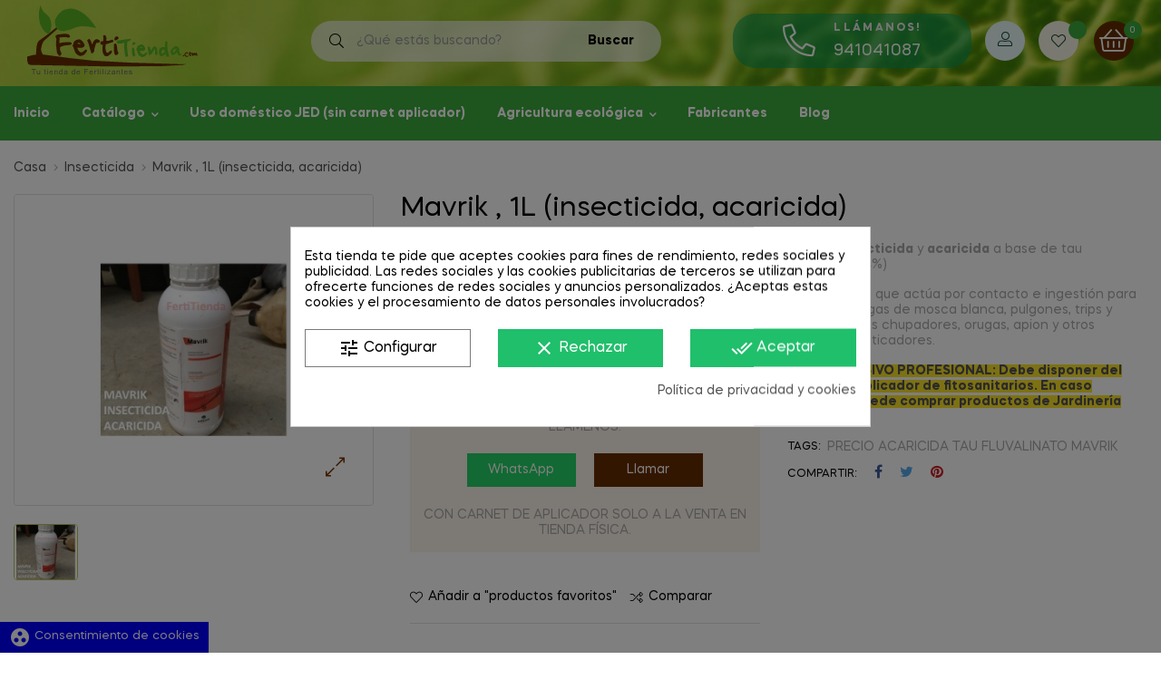

--- FILE ---
content_type: text/html; charset=utf-8
request_url: https://fertitienda.com/insecticida/mavrik-fitosanitario.html
body_size: 39974
content:
<!doctype html>
<html lang="es"  class="fertitienda" >

  <head>
    
       
   
 

  <meta charset="utf-8">


  <meta http-equiv="x-ua-compatible" content="ie=edge">



  <link rel="canonical" href="https://fertitienda.com/insecticida/mavrik-fitosanitario.html">

  <title>Mavrik Insecticida acaricida Tau fluvalinato</title>
  <meta name="description" content="Tienda online de Mavrik a base de tau fluvalinato como insecticida acaricida para combatir plagas. Precio de venta de fitosanitarios">
  <meta name="keywords" content="neem,aceite,ecologico,plaga,insecticida,comprar">
      
        



  <meta name='cookiesplus-added' content='true'><script data-keepinline='true' data-cfasync='false'>let cookiesplusCookieValue=null;if(window.cookiesplus_debug){debugger;}
for(let cookie of document.cookie.split(';')){let[cookieName,value]=cookie.trim().split('=');if(cookieName==='cookiesplus'){cookiesplusCookieValue=decodeURIComponent(value);break;}}
if(cookiesplusCookieValue===null){console.log('%ccookiesplus cookie doesn\'t exist','background: red; color: white');throw new Error('cookiesplus cookie not found');}
try{cookiesplusCookieValue=JSON.parse(cookiesplusCookieValue);}catch(e){console.error('Failed to parse cookiesplus cookie value',e);throw new Error('Invalid cookiesplus cookie value');}
const defaultConsents={'ad_storage':false,'ad_user_data':false,'ad_personalization':false,'analytics_storage':false,'functionality_storage':false,'personalization_storage':false,'security_storage':false,};Object.keys(defaultConsents).forEach(function(key){window[key]=false;});if(cookiesplusCookieValue&&cookiesplusCookieValue.consents){const cookiesplusConsents=Object.keys(cookiesplusCookieValue.consents).filter(v=>v.startsWith('cookiesplus-finality'));cookiesplusConsents.forEach(function(key){const consent_type=cookiesplusCookieValue.consent_mode?.[key]?.consent_type;if(typeof cookiesplusCookieValue.consents!=='undefined'&&typeof cookiesplusCookieValue.consents[key]!=='undefined'&&cookiesplusCookieValue.consents[key]==='on'&&consent_type){Object.entries(consent_type).forEach(([innerKey,value])=>{if(value){window[innerKey]=true;}});}});}
window.dataLayer=window.dataLayer||[];function gtag(){dataLayer.push(arguments);}
gtag('consent','default',{'ad_storage':'denied','ad_user_data':'denied','ad_personalization':'denied','analytics_storage':'denied','functionality_storage':'denied','personalization_storage':'denied','security_storage':'denied','wait_for_update':500});gtag('consent','update',{'ad_storage':window.ad_storage?'granted':'denied','ad_user_data':window.ad_user_data?'granted':'denied','ad_personalization':window.ad_personalization?'granted':'denied','analytics_storage':window.analytics_storage?'granted':'denied','functionality_storage':window.functionality_storage?'granted':'denied','personalization_storage':window.personalization_storage?'granted':'denied','security_storage':window.security_storage?'granted':'denied',});if(cookiesplusCookieValue.consent_mode){if(cookiesplusCookieValue.consent_mode['url_passthrough']!==undefined){gtag('set','url_passthrough',cookiesplusCookieValue.consent_mode['url_passthrough']);}
if(cookiesplusCookieValue.consent_mode['ads_data_redaction']!==undefined){gtag('set','ads_data_redaction',cookiesplusCookieValue.consent_mode['ads_data_redaction']);}}</script><meta name="viewport" content="width=device-width, initial-scale=1">



  <link rel="icon" type="image/vnd.microsoft.icon" href="https://fertitienda.com/img/favicon.ico?1638468864">
  <link rel="shortcut icon" type="image/x-icon" href="https://fertitienda.com/img/favicon.ico?1638468864">


  

    <link rel="stylesheet" href="https://fertitienda.com/themes/freshio/assets/css/theme.css" type="text/css" media="all">
  <link rel="stylesheet" href="/modules/ps_checkout/views/css/payments.css?version=3.4.0" type="text/css" media="all">
  <link rel="stylesheet" href="https://fertitienda.com/modules/prestablog/views/css/grid-for-1-7-module.css" type="text/css" media="all">
  <link rel="stylesheet" href="https://fertitienda.com/modules/prestablog/views/css/grid-for-1-7-module-widget.css" type="text/css" media="all">
  <link rel="stylesheet" href="https://fertitienda.com/modules/prestablog/views/css/blog1.css" type="text/css" media="all">
  <link rel="stylesheet" href="https://fertitienda.com/themes/freshio/modules/leobootstrapmenu/views/css/megamenu.css" type="text/css" media="all">
  <link rel="stylesheet" href="https://fertitienda.com/themes/freshio/modules/leobootstrapmenu/views/css/leomenusidebar.css" type="text/css" media="all">
  <link rel="stylesheet" href="https://fertitienda.com/themes/freshio/modules/leoslideshow/views/css/typo/typo.css" type="text/css" media="all">
  <link rel="stylesheet" href="https://fertitienda.com/themes/freshio/modules/leoslideshow/views/css/iView/iview.css" type="text/css" media="all">
  <link rel="stylesheet" href="https://fertitienda.com/themes/freshio/modules/leoslideshow/views/css/iView/skin_4_responsive/style.css" type="text/css" media="all">
  <link rel="stylesheet" href="https://fertitienda.com/modules/leofeature/views/css/jquery.mCustomScrollbar.css" type="text/css" media="all">
  <link rel="stylesheet" href="https://fertitienda.com/themes/freshio/modules/leofeature/views/css/front.css" type="text/css" media="all">
  <link rel="stylesheet" href="https://fertitienda.com/modules/leoquicklogin/views/css/front.css" type="text/css" media="all">
  <link rel="stylesheet" href="https://live.sequracdn.com/assets/css/prestashop_rebranded_16.css" type="text/css" media="all">
  <link rel="stylesheet" href="https://fertitienda.com/modules/sequrapayment/css/custom.css" type="text/css" media="all">
  <link rel="stylesheet" href="https://fertitienda.com/modules/sequrapayment/css/banner.css" type="text/css" media="all">
  <link rel="stylesheet" href="https://fertitienda.com/modules/cookiesplus/views/css/cookiesplus.css" type="text/css" media="all">
  <link rel="stylesheet" href="https://fertitienda.com/modules/recaptchapro/views/css/front.css" type="text/css" media="all">
  <link rel="stylesheet" href="https://fertitienda.com/modules/customapi//views/css/front.css" type="text/css" media="all">
  <link rel="stylesheet" href="https://fertitienda.com/js/jquery/ui/themes/base/minified/jquery-ui.min.css" type="text/css" media="all">
  <link rel="stylesheet" href="https://fertitienda.com/js/jquery/ui/themes/base/minified/jquery.ui.theme.min.css" type="text/css" media="all">
  <link rel="stylesheet" href="https://fertitienda.com/js/jquery/plugins/fancybox/jquery.fancybox.css" type="text/css" media="all">
  <link rel="stylesheet" href="https://fertitienda.com/modules/blockgrouptop/views/css/blockgrouptop.css" type="text/css" media="all">
  <link rel="stylesheet" href="https://fertitienda.com/themes/freshio/modules/leoproductsearch/views/css/leosearch.css" type="text/css" media="all">
  <link rel="stylesheet" href="https://fertitienda.com/modules/leoproductsearch/views/css/jquery.autocomplete_productsearch.css" type="text/css" media="all">
  <link rel="stylesheet" href="https://fertitienda.com/themes/freshio/assets/css/custom.css" type="text/css" media="all">
  <link rel="stylesheet" href="https://fertitienda.com/modules/appagebuilder/views/css/animate.css" type="text/css" media="all">
  <link rel="stylesheet" href="https://fertitienda.com/themes/freshio/modules/appagebuilder/views/css/owl.carousel.css" type="text/css" media="all">
  <link rel="stylesheet" href="https://fertitienda.com/themes/freshio/modules/appagebuilder/views/css/owl.theme.css" type="text/css" media="all">
  <link rel="stylesheet" href="https://fertitienda.com/themes/freshio/modules/appagebuilder/views/css/slick-theme.css" type="text/css" media="all">
  <link rel="stylesheet" href="https://fertitienda.com/themes/freshio/modules/appagebuilder/views/css/slick.css" type="text/css" media="all">
  <link rel="stylesheet" href="https://fertitienda.com/themes/freshio/modules/appagebuilder/views/css/styles.css" type="text/css" media="all">
  <link rel="stylesheet" href="https://fertitienda.com/modules/appagebuilder/views/css/unique.css" type="text/css" media="all">
  <link rel="stylesheet" href="https://fertitienda.com/themes/freshio/modules/appagebuilder/views/css/skins/fertitienda/skin.css" type="text/css" media="all">
  <link rel="stylesheet" href="https://fertitienda.com/themes/freshio/modules/appagebuilder/views/css/profiles/profile3690017887.css" type="text/css" media="all">



    


                     <script async type="text/javascript" src="https://www.google.com/recaptcha/api.js?hl=es" ></script>
             
    


  <script type="text/javascript">
        var C_P_CMS_PAGE = 6;
        var C_P_CONSENT_DOWNLOAD = "https:\/\/fertitienda.com\/module\/cookiesplus\/front";
        var C_P_COOKIE_CONFIG = {"1":{"cookies":[{"name":"apc_popup_session"},{"name":"cookiesplus"},{"name":"laravel_session"},{"name":"PHP_SESSID"},{"name":"PrestaShop-#"},{"name":"rc::a"},{"name":"rc::c"},{"name":"__cfduid"}]},"3":{"cookies":[{"name":"collect"},{"name":"r\/collect"},{"name":"TawkConnectionTime"},{"name":"_ga"},{"name":"_gat"},{"name":"_gat_gtag_UA_*"},{"name":"_ga_#"},{"name":"_gd#"},{"name":"_gid"}],"consent_type":{"analytics_storage":true},"firingEvent":""},"4":{"cookies":[{"name":"ads\/ga-audiences"},{"name":"NID"},{"name":"sib_cuid"}],"consent_type":{"ad_storage":true,"ad_user_data":true,"ad_personalization":true},"firingEvent":""}};
        var C_P_COOKIE_VALUE = "{}";
        var C_P_DATE = "2026-01-28 18:41:23";
        var C_P_DISPLAY_AGAIN = 0;
        var C_P_DOMAIN = ".fertitienda.com";
        var C_P_EXPIRY = 365;
        var C_P_FINALITIES_COUNT = 3;
        var C_P_NOT_AVAILABLE_OUTSIDE_EU = 1;
        var C_P_OVERLAY = "1";
        var C_P_OVERLAY_OPACITY = "0.5";
        var C_P_REFRESH = 0;
        var LEO_COOKIE_THEME = "FRESHIO_PANEL_CONFIG";
        var PS_COOKIE_SAMESITE = "Lax";
        var PS_COOKIE_SECURE = 1;
        var add_cart_error = "An error occurred while processing your request. Please try again";
        var ajaxsearch = "1";
        var buttoncompare_title_add = "Comparar";
        var buttoncompare_title_remove = "Eliminar de comparaci\u00f3n";
        var buttonwishlist_title_add = "Lista de deseos";
        var buttonwishlist_title_remove = "Sacar de la WishList";
        var check_bellow = "Por favor, marque a continuaci\u00f3n:";
        var comparator_max_item = 3;
        var compared_products = [];
        var cookiesplus_js_hookHeader_82_1677186b9f = "{\"divName\":\"hookHeader_82_1677186b9f\",\"id_module\":\"82\",\"finalities\":\"4\",\"script\":\"null\",\"js\":\"[]\",\"css\":\"[]\"}";
        var enable_dropdown_defaultcart = 1;
        var enable_flycart_effect = 1;
        var enable_notification = 0;
        var height_cart_item = "135";
        var isLogged = false;
        var leo_push = 0;
        var leo_search_url = "https:\/\/fertitienda.com\/module\/leoproductsearch\/productsearch";
        var leo_token = "f56cee27106d3c579ff311293d6f95c9";
        var leoproductsearch_static_token = "f56cee27106d3c579ff311293d6f95c9";
        var leoproductsearch_token = "9fe671b747d846fbcaea584a2add7383";
        var lf_is_gen_rtl = false;
        var lps_show_product_img = "1";
        var lps_show_product_price = "1";
        var lql_ajax_url = "https:\/\/fertitienda.com\/module\/leoquicklogin\/leocustomer";
        var lql_is_gen_rtl = false;
        var lql_module_dir = "\/modules\/leoquicklogin\/";
        var lql_myaccount_url = "https:\/\/fertitienda.com\/mi-cuenta";
        var lql_redirect = "";
        var number_cartitem_display = 3;
        var numpro_display = "100";
        var p_version = "1.7";
        var prestashop = {"cart":{"products":[],"totals":{"total":{"type":"total","label":"Total","amount":0,"value":"0,00\u00a0\u20ac"},"total_including_tax":{"type":"total","label":"Total (impuestos incl.)","amount":0,"value":"0,00\u00a0\u20ac"},"total_excluding_tax":{"type":"total","label":"Total (impuestos excl.)","amount":0,"value":"0,00\u00a0\u20ac"}},"subtotals":{"products":{"type":"products","label":"Subtotal","amount":0,"value":"0,00\u00a0\u20ac"},"discounts":null,"shipping":{"type":"shipping","label":"Transporte","amount":0,"value":""},"tax":null},"products_count":0,"summary_string":"0 art\u00edculos","vouchers":{"allowed":1,"added":[]},"discounts":[],"minimalPurchase":0,"minimalPurchaseRequired":""},"currency":{"name":"Euro","iso_code":"EUR","iso_code_num":"978","sign":"\u20ac"},"customer":{"lastname":null,"firstname":null,"email":null,"birthday":null,"newsletter":null,"newsletter_date_add":null,"optin":null,"website":null,"company":null,"siret":null,"ape":null,"is_logged":false,"gender":{"type":null,"name":null},"addresses":[]},"language":{"name":"Espa\u00f1ol (Spanish)","iso_code":"es","locale":"es-ES","language_code":"es","is_rtl":"0","date_format_lite":"d\/m\/Y","date_format_full":"d\/m\/Y H:i:s","id":1},"page":{"title":"","canonical":null,"meta":{"title":"Mavrik Insecticida acaricida Tau fluvalinato","description":"Tienda online de Mavrik a base de tau fluvalinato como insecticida acaricida para combatir plagas. Precio de venta de fitosanitarios","keywords":"neem,aceite,ecologico,plaga,insecticida,comprar","robots":"index"},"page_name":"product","body_classes":{"lang-es":true,"lang-rtl":false,"country-ES":true,"currency-EUR":true,"layout-full-width":true,"page-product":true,"tax-display-enabled":true,"product-id-2675":true,"product-Mavrik , 1L (insecticida, acaricida)":true,"product-id-category-27":true,"product-id-manufacturer-7":true,"product-id-supplier-0":true},"admin_notifications":[]},"shop":{"name":"FertiTienda - Fitosanitarios y Fertilizantes","logo":"https:\/\/fertitienda.com\/img\/fertitienda-fitosanitarios-y-fertilizantes-logo-1638468864.jpg","stores_icon":"https:\/\/fertitienda.com\/img\/logo_stores.png","favicon":"https:\/\/fertitienda.com\/img\/favicon.ico"},"urls":{"base_url":"https:\/\/fertitienda.com\/","current_url":"https:\/\/fertitienda.com\/insecticida\/mavrik-fitosanitario.html","shop_domain_url":"https:\/\/fertitienda.com","img_ps_url":"https:\/\/fertitienda.com\/img\/","img_cat_url":"https:\/\/fertitienda.com\/img\/c\/","img_lang_url":"https:\/\/fertitienda.com\/img\/l\/","img_prod_url":"https:\/\/fertitienda.com\/img\/p\/","img_manu_url":"https:\/\/fertitienda.com\/img\/m\/","img_sup_url":"https:\/\/fertitienda.com\/img\/su\/","img_ship_url":"https:\/\/fertitienda.com\/img\/s\/","img_store_url":"https:\/\/fertitienda.com\/img\/st\/","img_col_url":"https:\/\/fertitienda.com\/img\/co\/","img_url":"https:\/\/fertitienda.com\/themes\/freshio\/assets\/img\/","css_url":"https:\/\/fertitienda.com\/themes\/freshio\/assets\/css\/","js_url":"https:\/\/fertitienda.com\/themes\/freshio\/assets\/js\/","pic_url":"https:\/\/fertitienda.com\/upload\/","pages":{"address":"https:\/\/fertitienda.com\/direccion","addresses":"https:\/\/fertitienda.com\/direcciones","authentication":"https:\/\/fertitienda.com\/autenticacion","cart":"https:\/\/fertitienda.com\/carro-de-la-compra","category":"https:\/\/fertitienda.com\/index.php?controller=category","cms":"https:\/\/fertitienda.com\/index.php?controller=cms","contact":"https:\/\/fertitienda.com\/contactenos","discount":"https:\/\/fertitienda.com\/fertilizantes-y-fitosanitarios-en-descuento","guest_tracking":"https:\/\/fertitienda.com\/estado-pedido","history":"https:\/\/fertitienda.com\/historial-de-pedidos","identity":"https:\/\/fertitienda.com\/identidad","index":"https:\/\/fertitienda.com\/","my_account":"https:\/\/fertitienda.com\/mi-cuenta","order_confirmation":"https:\/\/fertitienda.com\/confirmacion-pedido","order_detail":"https:\/\/fertitienda.com\/index.php?controller=order-detail","order_follow":"https:\/\/fertitienda.com\/seguimiento-pedido","order":"https:\/\/fertitienda.com\/carrito","order_return":"https:\/\/fertitienda.com\/index.php?controller=order-return","order_slip":"https:\/\/fertitienda.com\/vales","pagenotfound":"https:\/\/fertitienda.com\/pagina-no-encuentra","password":"https:\/\/fertitienda.com\/contrasena-olvidado","pdf_invoice":"https:\/\/fertitienda.com\/index.php?controller=pdf-invoice","pdf_order_return":"https:\/\/fertitienda.com\/index.php?controller=pdf-order-return","pdf_order_slip":"https:\/\/fertitienda.com\/index.php?controller=pdf-order-slip","prices_drop":"https:\/\/fertitienda.com\/promocion","product":"https:\/\/fertitienda.com\/index.php?controller=product","search":"https:\/\/fertitienda.com\/buscar","sitemap":"https:\/\/fertitienda.com\/mapa-del-sitio","stores":"https:\/\/fertitienda.com\/tiendas","supplier":"https:\/\/fertitienda.com\/proveedores","register":"https:\/\/fertitienda.com\/autenticacion?create_account=1","order_login":"https:\/\/fertitienda.com\/carrito?login=1"},"alternative_langs":[],"theme_assets":"\/themes\/freshio\/assets\/","actions":{"logout":"https:\/\/fertitienda.com\/?mylogout="},"no_picture_image":{"bySize":{"small_default":{"url":"https:\/\/fertitienda.com\/img\/p\/es-default-small_default.jpg","width":100,"height":87},"cart_default":{"url":"https:\/\/fertitienda.com\/img\/p\/es-default-cart_default.jpg","width":125,"height":125},"home_default":{"url":"https:\/\/fertitienda.com\/img\/p\/es-default-home_default.jpg","width":380,"height":329},"medium_default":{"url":"https:\/\/fertitienda.com\/img\/p\/es-default-medium_default.jpg","width":450,"height":390},"large_default":{"url":"https:\/\/fertitienda.com\/img\/p\/es-default-large_default.jpg","width":900,"height":780}},"small":{"url":"https:\/\/fertitienda.com\/img\/p\/es-default-small_default.jpg","width":100,"height":87},"medium":{"url":"https:\/\/fertitienda.com\/img\/p\/es-default-home_default.jpg","width":380,"height":329},"large":{"url":"https:\/\/fertitienda.com\/img\/p\/es-default-large_default.jpg","width":900,"height":780},"legend":""}},"configuration":{"display_taxes_label":true,"display_prices_tax_incl":true,"is_catalog":false,"show_prices":true,"opt_in":{"partner":false},"quantity_discount":{"type":"discount","label":"Descuento unitario"},"voucher_enabled":1,"return_enabled":0},"field_required":[],"breadcrumb":{"links":[{"title":"Casa","url":"https:\/\/fertitienda.com\/"},{"title":"Insecticida","url":"https:\/\/fertitienda.com\/insecticida"},{"title":"Mavrik , 1L (insecticida, acaricida)","url":"https:\/\/fertitienda.com\/insecticida\/mavrik-fitosanitario.html"}],"count":3},"link":{"protocol_link":"https:\/\/","protocol_content":"https:\/\/"},"time":1769622083,"static_token":"f56cee27106d3c579ff311293d6f95c9","token":"9fe671b747d846fbcaea584a2add7383","debug":false};
        var productcompare_add = "El producto ha sido a\u00f1adido a la lista de comparaci\u00f3n";
        var productcompare_add_error = "An error occurred while adding. Please try again";
        var productcompare_max_item = "No se puede agregar m\u00e1s de 3 producto a la comparaci\u00f3n de productos";
        var productcompare_remove = "El producto se ha eliminado correctamente de la lista de comparaci\u00f3n";
        var productcompare_remove_error = "An error occurred while removing. Please try again";
        var productcompare_url = "https:\/\/fertitienda.com\/module\/leofeature\/productscompare";
        var productcompare_viewlistcompare = "Ver la lista de comparaci\u00f3n";
        var psemailsubscription_subscription = "https:\/\/fertitienda.com\/module\/ps_emailsubscription\/subscription";
        var re_size = "normal";
        var re_theme = "light";
        var re_version = "1";
        var show_popup = 1;
        var site_key = "6LcFRkUUAAAAADluDqKrvcDw6hwX7znTYdcCPZZM";
        var text_no_product = "No hay productos";
        var text_results_count = "resultados";
        var there_is1 = "Hay 1 error";
        var type_dropdown_defaultcart = "slidebar_right";
        var type_flycart_effect = "fade";
        var url_leoproductattribute = "https:\/\/fertitienda.com\/module\/leofeature\/LeoProductAttribute";
        var validate_first = "No soy un robot, haga clic de nuevo en suscribirse.";
        var whitelist_m = "";
        var whitelisted = false;
        var width_cart_item = "265";
        var wishlist_add = "El producto ha sido a\u00f1adido a su lista de deseos";
        var wishlist_cancel_txt = "Cancelar";
        var wishlist_confirm_del_txt = "Eliminar el elemento seleccionado?";
        var wishlist_del_default_txt = "No se puede eliminar por defecto deseos";
        var wishlist_email_txt = "Email";
        var wishlist_loggin_required = "Tienes que iniciar sesi\u00f3n para poder gestionar su lista de deseos";
        var wishlist_ok_txt = "De acuerdo";
        var wishlist_quantity_required = "Debe introducir una cantidad";
        var wishlist_remove = "El producto se retir\u00f3 con \u00e9xito de su Lista de deseos";
        var wishlist_reset_txt = "Reiniciar";
        var wishlist_send_txt = "Enviar";
        var wishlist_send_wishlist_txt = "Enviar lista de deseos";
        var wishlist_url = "https:\/\/fertitienda.com\/module\/leofeature\/mywishlist";
        var wishlist_viewwishlist = "Ver su lista de deseos";
        var wrong_captcha = "Captcha incorrecto.";
      </script>
<script type="text/javascript">
	var choosefile_text = "Elegir el archivo";
	var turnoff_popup_text = "No mostrar este popup de nuevo";
	
	var size_item_quickview = 113;
	var style_scroll_quickview = 'vertical';
	
	var size_item_page = 113;
	var style_scroll_page = 'horizontal';
	
	var size_item_quickview_attr = 113;	
	var style_scroll_quickview_attr = 'vertical';
	
	var size_item_popup = 113;
	var style_scroll_popup = 'vertical';
</script>


  <script type="text/javascript">
	
	var FancyboxI18nClose = "Cerrar";
	var FancyboxI18nNext = "Siguiente";
	var FancyboxI18nPrev = "Anterior";
	var current_link = "http://fertitienda.com/";		
	var currentURL = window.location;
	currentURL = String(currentURL);
	currentURL = currentURL.replace("https://","").replace("http://","").replace("www.","").replace( /#\w*/, "" );
	current_link = current_link.replace("https://","").replace("http://","").replace("www.","");
	var text_warning_select_txt = "Por favor seleccione uno de quitar?";
	var text_confirm_remove_txt = "¿Seguro para eliminar fila de pie?";
	var close_bt_txt = "Cerrar";
	var list_menu = [];
	var list_menu_tmp = {};
	var list_tab = [];
	var isHomeMenu = 0;
	
</script>  <script async src="https://www.googletagmanager.com/gtag/js?id=G-JLYCR336NJ"></script>
  <script>
    window.dataLayer = window.dataLayer || [];
    function gtag(){dataLayer.push(arguments);}
    gtag('js', new Date());
    gtag(
      'config',
      'G-JLYCR336NJ',
      {
        'debug_mode':false
                              }
    );
  </script>

 <script>
var sequraProducts = [];
sequraProducts.push("pp3");
var sequraConfigParams = {
    merchant: "fertitienda",
    assetKey: "4ixHiwFUXm",
    products: sequraProducts,
    scriptUri: "https://live.sequracdn.com/assets/sequra-checkout.min.js",
    decimalSeparator: ',',
    thousandSeparator: '.',
    light: 'true',
    locale: 'es',
    silent: false,
    currency: 'EUR'
};



(function (i, s, o, g, r, a, m) {i['SequraConfiguration'] = g;i['SequraOnLoad'] = [];i[r] = {};i[r][a] = function (callback) {i['SequraOnLoad'].push(callback);};(a = s.createElement(o)), (m = s.getElementsByTagName(o)[0]);a.async = 1;a.src = g.scriptUri;m.parentNode.insertBefore(a, m);})(window, document, 'script', sequraConfigParams, 'Sequra', 'onLoad');

//Helper
var SequraHelper = {
  presets: {
      L:         '{"alignment":"left"}',
      R:         '{"alignment":"right"}',
      legacy:    '{"type":"legacy"}',
      legacyL:  '{"type":"legacy","alignment":"left"}',
      legacyR:  '{"type":"legacy","alignment":"right"}',
      minimal:   '{"type":"text","branding":"none","size":"S","starting-text":"as-low-as"}',
      minimalL: '{"type":"text","branding":"none","size":"S","starting-text":"as-low-as","alignment":"left"}',
      minimalR: '{"type":"text","branding":"none","size":"S","starting-text":"as-low-as","alignment":"right"}'
  },
  drawnWidgets: [],
  getText: function (selector) {
      return  selector && document.querySelector(selector)?document.querySelector(selector).innerText:"0";
  },
  nodeToCents: function (node) {
      return SequraHelper.textToCents( node?node.innerText:"0" );
  },
  selectorToCents: function (selector) {
      return SequraHelper.textToCents(SequraHelper.getText(selector));
  },

  textToCents: function (text) {
      text = text.replace(/^\D*/,'').replace(/\D*$/,'');
      if(text.indexOf(sequraConfigParams.decimalSeparator)<0){
          text += sequraConfigParams.decimalSeparator + '00';
      }
      return SequraHelper.floatToCents(
          parseFloat(
                  text
                  .replace(sequraConfigParams.thousandSeparator,'')
                  .replace(sequraConfigParams.decimalSeparator,'.')
          )
      );
  },

  floatToCents: function (value) {
      return parseInt(value.toFixed(2).replace('.', ''), 10);
  },

  mutationCallback: function(mutationList, mutationObserver) {
      SequraHelper.refreshWidget(mutationList[0].target)
  },

  refreshWidgets: function (price_src) {
      SequraHelper.waitForElememt(price_src).then(function(){
        document.querySelectorAll(price_src).forEach(function(item,index){
            if(!item.getAttribute('observed-by-sequra-promotion-widget')){
                item.setAttribute('observed-by-sequra-promotion-widget',price_src)
            }
            SequraHelper.refreshWidget(item);
        });
      })
  },

  refreshWidget: function (price_item) {
    var new_amount = SequraHelper.textToCents(price_item.innerText)
    document.querySelectorAll('[observes^=\"' + price_item.getAttribute('observed-by-sequra-promotion-widget') + '\"]').forEach(function(item) {
        item.setAttribute('data-amount', new_amount);
    });
    SequraHelper.refreshComponents();
  },

  refreshComponents: function () {
      Sequra.onLoad(
          function(){
              Sequra.refreshComponents();
          }
      );
  },

  drawPromotionWidget: function (price_src,dest,product,theme,reverse,campaign) {
      if(SequraHelper.drawnWidgets[price_src+dest+product+theme+reverse+campaign]){
          return;
      }
	  SequraHelper.drawnWidgets[price_src+dest+product+theme+reverse+campaign] = true;
      var srcNodes = document.querySelectorAll(price_src);
      if(srcNodes.length==0){
          console.error(price_src + ' is not a valid css selector to read the price from, for sequra widget.');
          return;
      }
      destNodes = document.querySelectorAll(dest)
      if(destNodes.length==0){
          console.error(dest + ' is not a valid css selector to write sequra widget to.');
          return;
      }
      destNodes.forEach(function(destNode,i) {
          if(typeof(srcNodes[i])==="undefined"){
              return;
          }
          destNode.setAttribute('price_src',price_src);
          destNode.setAttribute('unique_dest_id',price_src+'_'+i);
          SequraHelper.drawSinglePromotionWidget(srcNodes[i],destNode,product,theme,reverse,campaign);
      });
      this.refreshComponents();
  },

  drawSinglePromotionWidget: function (srcNode,destNode,product,theme,reverse,campaign) {
      var promoWidgetNode = document.createElement('div');
      var price_in_cents = 0;

      var MutationObserver = window.MutationObserver || window.WebKitMutationObserver;
      if(MutationObserver && srcNode){//Don't break if not supported in browser
          if(!srcNode.getAttribute('observed-by-sequra-promotion-widget')){//Define only one observer per price_src
              var mo = new MutationObserver(SequraHelper.mutationCallback);
              mo.observe(srcNode, {childList: true, subtree: true});
              mo.observed_as = destNode.getAttribute('price_src');
              srcNode.setAttribute('observed-by-sequra-promotion-widget',destNode.getAttribute('unique_dest_id'));
          }
      }
      promoWidgetNode.setAttribute('observes', destNode.getAttribute('unique_dest_id'));
      price_in_cents = SequraHelper.nodeToCents(srcNode);
      promoWidgetNode.className = 'sequra-promotion-widget';
      promoWidgetNode.setAttribute('data-amount',price_in_cents);
      promoWidgetNode.setAttribute('data-product',product);
      if(this.presets[theme]){
          theme = this.presets[theme]
      }
      try {
          attributes = JSON.parse(theme);
          for (var key in attributes) {
              promoWidgetNode.setAttribute('data-'+key,""+attributes[key]);
          }
      } catch(e){
          promoWidgetNode.setAttribute('data-type','text');
      }
      if(reverse){
          promoWidgetNode.setAttribute('data-reverse',reverse);
      }
      if(campaign){
          promoWidgetNode.setAttribute('data-campaign',campaign);
      }
      if (destNode.nextSibling) {//Insert after
          destNode.parentNode.insertBefore(promoWidgetNode, destNode.nextSibling);
      }
      else {
          destNode.parentNode.appendChild(promoWidgetNode);
      }
  },

  waitForElememt: function (selector) {
    return new Promise( function(resolve) {
        if (document.querySelector(selector)) {
            return resolve();
        }
        const observer = new MutationObserver(function(mutations) {
            mutations.forEach(function(mutation) {
                if (!mutation.addedNodes)
                    return;
                var found = false;
                mutation.addedNodes.forEach(function(node){
                        found = found || (node.matches && node.matches(selector));
                });
                if(found) {
                    resolve();
                    observer.disconnect();
                }
            });
        });

        observer.observe(document.body, {
            childList: true,
            subtree: true
        });
    });
  }
};


</script>
<!-- @file modules\appagebuilder\views\templates\hook\header -->

<script>
	/**
	 * List functions will run when document.ready()
	 */
	var ap_list_functions = [];
	/**
	 * List functions will run when window.load()
	 */
	var ap_list_functions_loaded = [];

	/**
	 * List functions will run when document.ready() for theme
	 */

	var products_list_functions = [];
</script>


<script type='text/javascript'>
	var leoOption = {
		category_qty:0,
		product_list_image:0,
		product_one_img:1,
		productCdown: 1,
		productColor: 0,
		homeWidth: 380,
		homeheight: 329,
	}

	ap_list_functions.push(function(){
		if (typeof $.LeoCustomAjax !== "undefined" && $.isFunction($.LeoCustomAjax)) {
			var leoCustomAjax = new $.LeoCustomAjax();
			leoCustomAjax.processAjax();
		}
	});
</script>
  <link rel="prefetch" href="https://www.paypal.com/sdk/js?client-id=AXjYFXWyb4xJCErTUDiFkzL0Ulnn-bMm4fal4G-1nQXQ1ZQxp06fOuE7naKUXGkq2TZpYSiI9xXbs4eo&amp;merchant-id=CVD8YTK9FENR4&amp;currency=EUR&amp;intent=capture&amp;commit=false&amp;vault=false&amp;integration-date=2022-14-06&amp;disable-funding=bancontact,blik,card,eps,giropay,ideal,mybank,p24&amp;locale=es_ES&amp;enable-funding=sofort,paylater&amp;components=marks,funding-eligibility,payment-fields" as="script">


    <meta id="js-rcpgtm-tracking-config" data-tracking-data="%7B%22bing%22%3A%7B%22tracking_id%22%3A%22%22%2C%22feed%22%3A%7B%22id_product_prefix%22%3A%22%22%2C%22id_product_source_key%22%3A%22id_product%22%2C%22id_variant_prefix%22%3A%22%22%2C%22id_variant_source_key%22%3A%22id_attribute%22%7D%7D%2C%22context%22%3A%7B%22browser%22%3A%7B%22device_type%22%3A1%7D%2C%22localization%22%3A%7B%22id_country%22%3A6%2C%22country_code%22%3A%22ES%22%2C%22id_currency%22%3A1%2C%22currency_code%22%3A%22EUR%22%2C%22id_lang%22%3A1%2C%22lang_code%22%3A%22es%22%7D%2C%22page%22%3A%7B%22controller_name%22%3A%22product%22%2C%22products_per_page%22%3A24%2C%22category%22%3A%5B%5D%2C%22search_term%22%3A%22%22%7D%2C%22shop%22%3A%7B%22id_shop%22%3A1%2C%22shop_name%22%3A%22FertiTienda%20-%20Fitosanitarios%20y%20Fertilizantes%22%2C%22base_dir%22%3A%22https%3A%2F%2Ffertitienda.com%2F%22%7D%2C%22tracking_module%22%3A%7B%22module_name%22%3A%22rcpgtagmanager%22%2C%22checkout_module%22%3A%7B%22module%22%3A%22default%22%2C%22controller%22%3A%22order%22%7D%2C%22service_version%22%3A%227%22%2C%22token%22%3A%22d6f770672a056e69596e5770ec97ca7f%22%7D%2C%22user%22%3A%5B%5D%7D%2C%22criteo%22%3A%7B%22tracking_id%22%3A%22%22%2C%22feed%22%3A%7B%22id_product_prefix%22%3A%22%22%2C%22id_product_source_key%22%3A%22id_product%22%2C%22id_variant_prefix%22%3A%22%22%2C%22id_variant_source_key%22%3A%22id_attribute%22%7D%7D%2C%22facebook%22%3A%7B%22tracking_id%22%3A%22%22%2C%22feed%22%3A%7B%22id_product_prefix%22%3A%22%22%2C%22id_product_source_key%22%3A%22id_product%22%2C%22id_variant_prefix%22%3A%22%22%2C%22id_variant_source_key%22%3A%22id_attribute%22%7D%7D%2C%22ga4%22%3A%7B%22tracking_id%22%3A%22%22%2C%22is_url_passthrough%22%3Atrue%2C%22is_data_import%22%3Afalse%7D%2C%22gads%22%3A%7B%22tracking_id%22%3A%22%22%2C%22merchant_id%22%3A%22%22%2C%22conversion_labels%22%3A%7B%22create_account%22%3A%22%22%2C%22product_view%22%3A%22%22%2C%22add_to_cart%22%3A%22%22%2C%22begin_checkout%22%3A%22%22%2C%22purchase%22%3A%22%22%7D%7D%2C%22gfeeds%22%3A%7B%22retail%22%3A%7B%22is_enabled%22%3Afalse%2C%22id_product_prefix%22%3A%22%22%2C%22id_product_source_key%22%3A%22id_product%22%2C%22id_variant_prefix%22%3A%22%22%2C%22id_variant_source_key%22%3A%22id_attribute%22%7D%2C%22custom%22%3A%7B%22is_enabled%22%3Afalse%2C%22id_product_prefix%22%3A%22%22%2C%22id_product_source_key%22%3A%22id_product%22%2C%22id_variant_prefix%22%3A%22%22%2C%22id_variant_source_key%22%3A%22id_attribute%22%2C%22is_id2%22%3Afalse%7D%7D%2C%22gtm%22%3A%7B%22tracking_id%22%3A%22GTM-N8KNFKF%22%2C%22is_disable_tracking%22%3Afalse%2C%22server_url%22%3A%22%22%7D%2C%22kelkoo%22%3A%7B%22tracking_list%22%3A%5B%5D%2C%22feed%22%3A%7B%22id_product_prefix%22%3A%22%22%2C%22id_product_source_key%22%3A%22id_product%22%2C%22id_variant_prefix%22%3A%22%22%2C%22id_variant_source_key%22%3A%22id_attribute%22%7D%7D%2C%22pinterest%22%3A%7B%22tracking_id%22%3A%22%22%2C%22feed%22%3A%7B%22id_product_prefix%22%3A%22%22%2C%22id_product_source_key%22%3A%22id_product%22%2C%22id_variant_prefix%22%3A%22%22%2C%22id_variant_source_key%22%3A%22id_attribute%22%7D%7D%2C%22tiktok%22%3A%7B%22tracking_id%22%3A%22%22%2C%22feed%22%3A%7B%22id_product_prefix%22%3A%22%22%2C%22id_product_source_key%22%3A%22id_product%22%2C%22id_variant_prefix%22%3A%22%22%2C%22id_variant_source_key%22%3A%22id_attribute%22%7D%7D%2C%22twitter%22%3A%7B%22tracking_id%22%3A%22%22%2C%22events%22%3A%7B%22add_to_cart_id%22%3A%22%22%2C%22payment_info_id%22%3A%22%22%2C%22checkout_initiated_id%22%3A%22%22%2C%22product_view_id%22%3A%22%22%2C%22lead_id%22%3A%22%22%2C%22purchase_id%22%3A%22%22%2C%22search_id%22%3A%22%22%7D%2C%22feed%22%3A%7B%22id_product_prefix%22%3A%22%22%2C%22id_product_source_key%22%3A%22id_product%22%2C%22id_variant_prefix%22%3A%22%22%2C%22id_variant_source_key%22%3A%22id_attribute%22%7D%7D%7D">
    <script type="text/javascript" data-keepinline="true" data-cfasync="false" src="/modules/rcpgtagmanager/views/js/hook/trackingClient.bundle.js"></script>

<style>div#cookiesplus-modal,#cookiesplus-modal>div,#cookiesplus-modal p{background-color:#fff !important}#cookiesplus-modal>div,#cookiesplus-modal p{color:#000 !important}#cookiesplus-modal button.cookiesplus-accept,#cookiesplus-modal button.cookiesplus-accept-encourage{background-color:#20bf6b}#cookiesplus-modal button.cookiesplus-accept,#cookiesplus-modal button.cookiesplus-accept-encourage{border:1px solid #20bf6b}#cookiesplus-modal button.cookiesplus-accept,#cookiesplus-modal button.cookiesplus-accept-encourage{color:#fff}#cookiesplus-modal button.cookiesplus-accept,#cookiesplus-modal button.cookiesplus-accept-encourage{font-size:16px}#cookiesplus-modal button.cookiesplus-more-information{background-color:#fff}#cookiesplus-modal button.cookiesplus-more-information{border:1px solid #7a7a7a}#cookiesplus-modal button.cookiesplus-more-information{color:#000}#cookiesplus-modal button.cookiesplus-more-information{font-size:16px}#cookiesplus-modal button.cookiesplus-reject,#cookiesplus-modal button.cookiesplus-reject-encourage{background-color:#20bf6b}#cookiesplus-modal button.cookiesplus-reject,#cookiesplus-modal button.cookiesplus-reject-encourage{border:1px solid #20bf6b}#cookiesplus-modal button.cookiesplus-reject,#cookiesplus-modal button.cookiesplus-reject-encourage{color:#fff}#cookiesplus-modal button.cookiesplus-reject,#cookiesplus-modal button.cookiesplus-reject-encourage{font-size:16px}#cookiesplus-modal button.cookiesplus-save:not([disabled]){background-color:#fff}#cookiesplus-modal button.cookiesplus-save:not([disabled]){border:1px solid #7a7a7a}#cookiesplus-modal button.cookiesplus-save:not([disabled]){color:#000}#cookiesplus-modal button.cookiesplus-save{font-size:16px}#cookiesplus-tab{bottom:0;left:0}</style>



    
  <meta property="og:type" content="product">
  <meta property="og:url" content="https://fertitienda.com/insecticida/mavrik-fitosanitario.html">
  <meta property="og:title" content="Mavrik Insecticida acaricida Tau fluvalinato">
  <meta property="og:site_name" content="FertiTienda - Fitosanitarios y Fertilizantes">
  <meta property="og:description" content="Tienda online de Mavrik a base de tau fluvalinato como insecticida acaricida para combatir plagas. Precio de venta de fitosanitarios">
  <meta property="og:image" content="https://fertitienda.com/8353-large_default/mavrik-fitosanitario.jpg">
      <meta property="product:pretax_price:amount" content="121.37">
    <meta property="product:pretax_price:currency" content="EUR">
    <meta property="product:price:amount" content="133.51">
    <meta property="product:price:currency" content="EUR">
      <meta property="product:weight:value" content="1.000000">
  <meta property="product:weight:units" content="kg">
  
  </head>

  <body id="product" class="lang-es country-es currency-eur layout-full-width page-product tax-display-enabled product-id-2675 product-mavrik-1l-insecticida-acaricida- product-id-category-27 product-id-manufacturer-7 product-id-supplier-0 fullwidth keep-header">
    <div class="body-inner">
    
      
    

    <main id="page">
      
              
      <header id="header">
        <div class="header-container">
          
            
  <div class="header-banner">
          <div class="container">
              <div class="inner"></div>
          </div>
        </div>



  <nav class="header-nav">
    <div class="topnav">
            <div class="container">
              <div class="inner"></div>
            </div>
          </div>
    <div class="bottomnav">
              <div class="container">
              <div class="inner"></div>
              </div>
          </div>
  </nav>



  <div class="header-top">
          <div class="inner"><!-- @file modules\appagebuilder\views\templates\hook\ApRow -->
    <div        class="row dp-top ApRow  has-bg bg-boxed"
                            style="background: no-repeat;"        data-bg_data=" no-repeat"        >
                                            <!-- @file modules\appagebuilder\views\templates\hook\ApColumn -->
<div    class="col-xl-3 col-lg-3 col-md-7 col-sm-7 col-xs-7 col-sp-7  ApColumn "
	    >
                    <!-- @file modules\appagebuilder\views\templates\hook\ApGenCode -->

	<div class="header-logo"><a href="https://fertitienda.com/"><img class="logo img-fluid" src="https://fertitienda.com/img/fertitienda-fitosanitarios-y-fertilizantes-logo-1638468864.jpg" alt="FertiTienda - Fitosanitarios y Fertilizantes"></a> </div>

    </div><!-- @file modules\appagebuilder\views\templates\hook\ApColumn -->
<div    class="col-xl-4 col-lg-4 col-md-4 col-sm-4 col-xs-4 col-sp-4  ApColumn "
	    >
                    <!-- @file modules\appagebuilder\views\templates\hook\ApModule -->


<!-- Block search module -->
<div id="leo_search_block_top" class="block exclusive search-by-category">
	<div class="header-btn btn-search hidden-lg-up">
		<i class="fal fa-search"></i>
		<span class="hd-name-btn">Buscar</span>
	</div>
	<form method="get" action="https://fertitienda.com/index.php?controller=productsearch" id="leosearchtopbox" data-label-suggestion="Sugerencia" data-search-for="Buscar por" data-in-category="in category" data-products-for="Productos para" data-label-products="Productos" data-view-all="Ver todo">
		<input type="hidden" name="fc" value="module" />
		<input type="hidden" name="module" value="leoproductsearch" />
		<input type="hidden" name="controller" value="productsearch" />
		<input type="hidden" name="txt_not_found" value="No se han encontrado productos">
                <input type="hidden" name="leoproductsearch_static_token" value="f56cee27106d3c579ff311293d6f95c9"/>
		    	<label>Buscar productos:</label>
		<div class="block_content clearfix leoproductsearch-content">
					
				<div class="list-cate-wrapper">
					<input id="leosearchtop-cate-id" name="cate" value="" type="hidden">
					<a href="javascript:void(0)" id="dropdownListCateTop" class="select-title" rel="nofollow" data-toggle="dropdown" aria-haspopup="true" aria-expanded="false">
						<span>All Categories</span>
						<i class="material-icons pull-xs-right">keyboard_arrow_down</i>
					</a>
					<div class="list-cate dropdown-menu" aria-labelledby="dropdownListCateTop">
						<a href="#" data-cate-id="" data-cate-name="All Categories" class="cate-item active" >All Categories</a>				
						<a href="#" data-cate-id="2" data-cate-name="Inicio" class="cate-item cate-level-1" >Inicio</a>
						
  <a href="#" data-cate-id="7" data-cate-name="Abono" class="cate-item cate-level-2" >--Abono</a>
  <a href="#" data-cate-id="9" data-cate-name="Abono Foliar" class="cate-item cate-level-2" >--Abono Foliar</a>
  <a href="#" data-cate-id="18" data-cate-name="Abonos CE (no residuales) Hongos" class="cate-item cate-level-2" >--Abonos CE (no residuales) Hongos</a>
  <a href="#" data-cate-id="19" data-cate-name="Abonos CE (no residuales) Insectos" class="cate-item cate-level-2" >--Abonos CE (no residuales) Insectos</a>
  <a href="#" data-cate-id="20" data-cate-name="Abonos CE (no residuales) Nematodos" class="cate-item cate-level-2" >--Abonos CE (no residuales) Nematodos</a>
  <a href="#" data-cate-id="56" data-cate-name="Acaricida" class="cate-item cate-level-2" >--Acaricida</a>
  <a href="#" data-cate-id="11" data-cate-name="Acondicionador de Suelos" class="cate-item cate-level-2" >--Acondicionador de Suelos</a>
  <a href="#" data-cate-id="36" data-cate-name="Agricultura ecológica" class="cate-item cate-level-2" >--Agricultura ecológica</a>
  <a href="#" data-cate-id="42" data-cate-name="Abono Ecológico" class="cate-item cate-level-3" >---Abono Ecológico</a>
  <a href="#" data-cate-id="10" data-cate-name="Abono Foliar Ecologico" class="cate-item cate-level-3" >---Abono Foliar Ecologico</a>
  <a href="#" data-cate-id="14" data-cate-name="Aminoacidos Ecologicos" class="cate-item cate-level-3" >---Aminoacidos Ecologicos</a>
  <a href="#" data-cate-id="43" data-cate-name="Bactericida y OMDF" class="cate-item cate-level-3" >---Bactericida y OMDF</a>
  <a href="#" data-cate-id="23" data-cate-name="Fungicida Ecológico y OMDF" class="cate-item cate-level-3" >---Fungicida Ecológico y OMDF</a>
  <a href="#" data-cate-id="25" data-cate-name="Herbicida Ecológico + OMDF y Abonos CE" class="cate-item cate-level-3" >---Herbicida Ecológico + OMDF y Abonos CE</a>
  <a href="#" data-cate-id="28" data-cate-name="Insecticida Ecológico y OMDF" class="cate-item cate-level-3" >---Insecticida Ecológico y OMDF</a>
  <a href="#" data-cate-id="44" data-cate-name="Lucha Biológica - Fauna auxiliar y OCB" class="cate-item cate-level-3" >---Lucha Biológica - Fauna auxiliar y OCB</a>
  <a href="#" data-cate-id="47" data-cate-name="Micorrizas y Tricodermas" class="cate-item cate-level-3" >---Micorrizas y Tricodermas</a>
  <a href="#" data-cate-id="32" data-cate-name="Mojante Ecológico" class="cate-item cate-level-3" >---Mojante Ecológico</a>
  <a href="#" data-cate-id="40" data-cate-name="Otros Ecológico" class="cate-item cate-level-3" >---Otros Ecológico</a>
  <a href="#" data-cate-id="45" data-cate-name="Trampas y Feromonas" class="cate-item cate-level-3" >---Trampas y Feromonas</a>
  <a href="#" data-cate-id="13" data-cate-name="Aminoacidos - Enraizante" class="cate-item cate-level-2" >--Aminoacidos - Enraizante</a>
  <a href="#" data-cate-id="12" data-cate-name="Aminoacidos y extractos algas" class="cate-item cate-level-2" >--Aminoacidos y extractos algas</a>
  <a href="#" data-cate-id="15" data-cate-name="Biocida" class="cate-item cate-level-2" >--Biocida</a>
  <a href="#" data-cate-id="46" data-cate-name="Control Biológico" class="cate-item cate-level-2" >--Control Biológico</a>
  <a href="#" data-cate-id="16" data-cate-name="Engorde" class="cate-item cate-level-2" >--Engorde</a>
  <a href="#" data-cate-id="17" data-cate-name="Enraizante" class="cate-item cate-level-2" >--Enraizante</a>
  <a href="#" data-cate-id="55" data-cate-name="Espolvoreadores" class="cate-item cate-level-2" >--Espolvoreadores</a>
  <a href="#" data-cate-id="21" data-cate-name="Fitorreguladores" class="cate-item cate-level-2" >--Fitorreguladores</a>
  <a href="#" data-cate-id="22" data-cate-name="Fungicida" class="cate-item cate-level-2" >--Fungicida</a>
  <a href="#" data-cate-id="24" data-cate-name="Herbicida" class="cate-item cate-level-2" >--Herbicida</a>
  <a href="#" data-cate-id="53" data-cate-name="Herramientas" class="cate-item cate-level-2" >--Herramientas</a>
  <a href="#" data-cate-id="26" data-cate-name="Hidroponia" class="cate-item cate-level-2" >--Hidroponia</a>
  <a href="#" data-cate-id="27" data-cate-name="Insecticida" class="cate-item cate-level-2" >--Insecticida</a>
  <a href="#" data-cate-id="48" data-cate-name="Instrumental" class="cate-item cate-level-2" >--Instrumental</a>
  <a href="#" data-cate-id="59" data-cate-name="Accesorios" class="cate-item cate-level-3" >---Accesorios</a>
  <a href="#" data-cate-id="65" data-cate-name="Agitadores" class="cate-item cate-level-3" >---Agitadores</a>
  <a href="#" data-cate-id="93" data-cate-name="Conductímetros" class="cate-item cate-level-3" >---Conductímetros</a>
  <a href="#" data-cate-id="92" data-cate-name="Conductímetro portátil" class="cate-item cate-level-4" >----Conductímetro portátil</a>
  <a href="#" data-cate-id="66" data-cate-name="Conductímetro sobremesa" class="cate-item cate-level-4" >----Conductímetro sobremesa</a>
  <a href="#" data-cate-id="95" data-cate-name="Electrodos" class="cate-item cate-level-3" >---Electrodos</a>
  <a href="#" data-cate-id="60" data-cate-name="Electrodos de pH" class="cate-item cate-level-4" >----Electrodos de pH</a>
  <a href="#" data-cate-id="61" data-cate-name="Electrodos ISE" class="cate-item cate-level-4" >----Electrodos ISE</a>
  <a href="#" data-cate-id="78" data-cate-name="Espectrofotometría" class="cate-item cate-level-3" >---Espectrofotometría</a>
  <a href="#" data-cate-id="79" data-cate-name="Fotómetros" class="cate-item cate-level-3" >---Fotómetros</a>
  <a href="#" data-cate-id="75" data-cate-name="Fungible y accesorios Valoración" class="cate-item cate-level-3" >---Fungible y accesorios Valoración</a>
  <a href="#" data-cate-id="88" data-cate-name="Higrómetro" class="cate-item cate-level-3" >---Higrómetro</a>
  <a href="#" data-cate-id="90" data-cate-name="Luxómetro" class="cate-item cate-level-3" >---Luxómetro</a>
  <a href="#" data-cate-id="91" data-cate-name="Medidores de Bolsillo" class="cate-item cate-level-3" >---Medidores de Bolsillo</a>
  <a href="#" data-cate-id="97" data-cate-name="Medidores de pH" class="cate-item cate-level-3" >---Medidores de pH</a>
  <a href="#" data-cate-id="83" data-cate-name="pHmetro portátil" class="cate-item cate-level-4" >----pHmetro portátil</a>
  <a href="#" data-cate-id="64" data-cate-name="pHmetro sobremesa" class="cate-item cate-level-4" >----pHmetro sobremesa</a>
  <a href="#" data-cate-id="94" data-cate-name="Multiparamétricos" class="cate-item cate-level-3" >---Multiparamétricos</a>
  <a href="#" data-cate-id="71" data-cate-name="Multiparamétrico sobremesa" class="cate-item cate-level-4" >----Multiparamétrico sobremesa</a>
  <a href="#" data-cate-id="72" data-cate-name="Multiparamétricos portátiles" class="cate-item cate-level-4" >----Multiparamétricos portátiles</a>
  <a href="#" data-cate-id="63" data-cate-name="ORP Procesos" class="cate-item cate-level-3" >---ORP Procesos</a>
  <a href="#" data-cate-id="96" data-cate-name="Oxímetros" class="cate-item cate-level-3" >---Oxímetros</a>
  <a href="#" data-cate-id="85" data-cate-name="Oxímetro portátil" class="cate-item cate-level-4" >----Oxímetro portátil</a>
  <a href="#" data-cate-id="67" data-cate-name="Oxímetro sobremesa" class="cate-item cate-level-4" >----Oxímetro sobremesa</a>
  <a href="#" data-cate-id="80" data-cate-name="Patrones" class="cate-item cate-level-3" >---Patrones</a>
  <a href="#" data-cate-id="100" data-cate-name="Procesos y Accesorios" class="cate-item cate-level-3" >---Procesos y Accesorios</a>
  <a href="#" data-cate-id="58" data-cate-name="Accesorios Procesos" class="cate-item cate-level-4" >----Accesorios Procesos</a>
  <a href="#" data-cate-id="57" data-cate-name="Procesos" class="cate-item cate-level-4" >----Procesos</a>
  <a href="#" data-cate-id="87" data-cate-name="Reactivos" class="cate-item cate-level-3" >---Reactivos</a>
  <a href="#" data-cate-id="89" data-cate-name="Refractómetros" class="cate-item cate-level-3" >---Refractómetros</a>
  <a href="#" data-cate-id="70" data-cate-name="Soluciones" class="cate-item cate-level-3" >---Soluciones</a>
  <a href="#" data-cate-id="98" data-cate-name="Sondas" class="cate-item cate-level-3" >---Sondas</a>
  <a href="#" data-cate-id="68" data-cate-name="Sondas CE Procesos" class="cate-item cate-level-4" >----Sondas CE Procesos</a>
  <a href="#" data-cate-id="74" data-cate-name="Sondas de Conductividad" class="cate-item cate-level-4" >----Sondas de Conductividad</a>
  <a href="#" data-cate-id="73" data-cate-name="Sondas de OD" class="cate-item cate-level-4" >----Sondas de OD</a>
  <a href="#" data-cate-id="77" data-cate-name="Sondas de temperatura" class="cate-item cate-level-4" >----Sondas de temperatura</a>
  <a href="#" data-cate-id="76" data-cate-name="Sondas OD Procesos" class="cate-item cate-level-4" >----Sondas OD Procesos</a>
  <a href="#" data-cate-id="86" data-cate-name="Termómetros" class="cate-item cate-level-3" >---Termómetros</a>
  <a href="#" data-cate-id="69" data-cate-name="Test Kits" class="cate-item cate-level-3" >---Test Kits</a>
  <a href="#" data-cate-id="99" data-cate-name="Turbidímetros" class="cate-item cate-level-3" >---Turbidímetros</a>
  <a href="#" data-cate-id="81" data-cate-name="Turbidímetro de sobremesa" class="cate-item cate-level-4" >----Turbidímetro de sobremesa</a>
  <a href="#" data-cate-id="82" data-cate-name="Turbidímetro portátil" class="cate-item cate-level-4" >----Turbidímetro portátil</a>
  <a href="#" data-cate-id="84" data-cate-name="Valoración" class="cate-item cate-level-3" >---Valoración</a>
  <a href="#" data-cate-id="51" data-cate-name="Inyecciones al tronco" class="cate-item cate-level-2" >--Inyecciones al tronco</a>
  <a href="#" data-cate-id="52" data-cate-name="Jardineria" class="cate-item cate-level-2" >--Jardineria</a>
  <a href="#" data-cate-id="50" data-cate-name="Lotes Grandes Cantidades" class="cate-item cate-level-2" >--Lotes Grandes Cantidades</a>
  <a href="#" data-cate-id="30" data-cate-name="Micorrizas" class="cate-item cate-level-2" >--Micorrizas</a>
  <a href="#" data-cate-id="31" data-cate-name="Mojante - Coadyuvante" class="cate-item cate-level-2" >--Mojante - Coadyuvante</a>
  <a href="#" data-cate-id="33" data-cate-name="Nematicida y OMDF Nemátodos" class="cate-item cate-level-2" >--Nematicida y OMDF Nemátodos</a>
  <a href="#" data-cate-id="35" data-cate-name="Otros" class="cate-item cate-level-2" >--Otros</a>
  <a href="#" data-cate-id="29" data-cate-name="Limpieza: Deposito Vinos" class="cate-item cate-level-3" >---Limpieza: Deposito Vinos</a>
  <a href="#" data-cate-id="41" data-cate-name="Otros" class="cate-item cate-level-3" >---Otros</a>
  <a href="#" data-cate-id="34" data-cate-name="Post-Cosecha" class="cate-item cate-level-2" >--Post-Cosecha</a>
  <a href="#" data-cate-id="54" data-cate-name="Pulverizadores y Mochilas" class="cate-item cate-level-2" >--Pulverizadores y Mochilas</a>
  <a href="#" data-cate-id="101" data-cate-name="Sustancias Básicas" class="cate-item cate-level-2" >--Sustancias Básicas</a>
  
					</div>
				</div>
						<i class="fal fa-search"></i>
			<div class="leoproductsearch-result">
				<div class="leoproductsearch-loading cssload-speeding-wheel"></div>
				<input class="search_query form-control grey" type="text" id="leo_search_query_top" name="search_query" value="" placeholder="¿Qué estás buscando?"/>
				<div class="ac_results lps_results"></div>
			</div>
			<button type="submit" id="leo_search_top_button" class="btn btn-default button button-small"><span>Buscar</span></button> 
		</div>
	</form>
</div>
<script type="text/javascript">
	var blocksearch_type = 'top';
</script>
<!-- /Block search module -->

    </div><!-- @file modules\appagebuilder\views\templates\hook\ApColumn -->
<div    class="col-xl-5 col-lg-5 col-md-3 col-sm-3 col-xs-3 col-sp-3  ApColumn "
	    >
                    <!-- @file modules\appagebuilder\views\templates\hook\ApGeneral -->
<div     class="block hd-contact hidden-lg-down2 ApRawHtml">
	                    <a href="tel:34941041087"><i class="fal fa-phone-alt"></i></a><div class="hd-contact-text">     <h4>Llámanos!</h4>     <p><a href="tel:34941041087">941041087</a></p></div>    	</div><!-- @file modules\appagebuilder\views\templates\hook\ApGenCode -->

	<div class="header-btn btn-acc hidden-md-down"><a class="ap-btn-account" href="javascript:void(0)" title="Cuenta" rel="nofollow">        <i class="fal fa-user-alt"></i></a></div>
<!-- @file modules\appagebuilder\views\templates\hook\ApGenCode -->

	<div class="header-btn btn-wl hidden-md-down">    <a class="ap-btn-wishlist" href="//fertitienda.com/module/leofeature/mywishlist" title="Productos favoritos" rel="nofollow">         <i class="fal fa-heart"></i><span class="ap-total-wishlist ap-total"></span>     </a> </div>
<!-- @file modules\appagebuilder\views\templates\hook\ApModule -->
<div id="_desktop_cart">
  <div class="blockcart cart-preview inactive" data-refresh-url="//fertitienda.com/module/ps_shoppingcart/ajax">
    <div class="header">
              <div class="header-btn btn-cart">
          <i class="fal fa-shopping-basket"></i>
          <span class="cart-products-count ap-total">0</span>
        </div>
          </div>
  </div>
</div>

    </div>            </div>
    <!-- @file modules\appagebuilder\views\templates\hook\ApRow -->
<div class="wrapper"
            style="background: #3caa3c no-repeat center center"
                        >

<div class="container">
    <div        class="row dp-top-menu ApRow  has-bg bg-fullwidth-container"
                            style=""                >
                                            <!-- @file modules\appagebuilder\views\templates\hook\ApColumn -->
<div    class="col-xl-12 col-lg-12 col-md-12 col-sm-12 col-xs-12 col-sp-12  ApColumn "
	    >
                    <!-- @file modules\appagebuilder\views\templates\hook\ApSlideShow -->
<div id="memgamenu-form_15732923400035128" class="ApMegamenu">
			    
                <nav data-megamenu-id="15732923400035128" class="leo-megamenu cavas_menu navbar navbar-default disable-canvas " role="navigation">
                            <!-- Brand and toggle get grouped for better mobile display -->
                            <div class="navbar-header">
                                    <button type="button" class="navbar-toggler hidden-lg-up" data-toggle="collapse">
                                            <span class="sr-only">Navegación de palanca</span>
                                            &#9776;
                                            <!--
                                            <span class="icon-bar"></span>
                                            <span class="icon-bar"></span>
                                            <span class="icon-bar"></span>
                                            -->
                                    </button>
                                    <div class="bg-over-lay-menu"></div>
                            </div>
                            <!-- Collect the nav links, forms, and other content for toggling -->
                                                        <div class="leo-top-menu collapse in navbar-toggleable-md megamenu-off-canvas megamenu-off-canvas-15732923400035128"><ul class="nav navbar-nav megamenu horizontal">    <li data-menu-type="url" class="nav-item items-close hidden-lg-up " >
        <a class="nav-link has-category" href="https://fertitienda.com/#" target="_self">
                                                <span class="hasicon menu-icon-class"><i class="fal fa-times"></i>
                                            
                            <span class="menu-title">Cerrar</span>
                                                                </span>
                    </a>
    </li>
    <li data-menu-type="url" class="nav-item  " >
        <a class="nav-link has-category" href="https://fertitienda.com/index.php" target="_self">
                            
                            <span class="menu-title">Inicio</span>
                                                        </a>
    </li>
<li data-menu-type="url" class="nav-item parent dividir_3_columnas dropdown aligned-fullwidth  " >
    <a class="nav-link dropdown-toggle has-category" data-toggle="dropdown" href="https://fertitienda.com/#" target="_self">

                    
                    <span class="menu-title">Catálogo</span>
                                        
            </a>
        <b class="caret"></b>
            <div class="dropdown-sub dropdown-menu" >
            <div class="dropdown-menu-inner">
                                    <div class="row">
                                                    <div class="mega-col col-md-9" >
                                <div class="mega-col-inner ">
                                    

<div class="leo-widget" data-id_widget="1646072444">
            <div class="widget-category_image block widget-category_image_1" data-level="1" data-limit="50">

                        <div class="block_content">
                            
  <ul class="level0">
            <li class="cate_7"><a href="https://fertitienda.com/abono">Abono</a></li>
        </ul>

                            
  <ul class="level0">
            <li class="cate_9"><a href="https://fertitienda.com/abono-foliar">Abono Foliar</a></li>
        </ul>

                            
  <ul class="level0">
            <li class="cate_18"><a href="https://fertitienda.com/abonos-ce-no-residuales-hongos">Abonos CE (no residuales) Hongos</a></li>
        </ul>

                            
  <ul class="level0">
            <li class="cate_19"><a href="https://fertitienda.com/abonos-ce-no-residuales-insectos">Abonos CE (no residuales) Insectos</a></li>
        </ul>

                            
  <ul class="level0">
            <li class="cate_20"><a href="https://fertitienda.com/nematicidas-nematodos">Abonos CE (no residuales) Nematodos</a></li>
        </ul>

                            
  <ul class="level0">
            <li class="cate_56"><a href="https://fertitienda.com/acaricida">Acaricida</a></li>
        </ul>

                            
  <ul class="level0">
            <li class="cate_11"><a href="https://fertitienda.com/acondicionador-de-suelos">Acondicionador de Suelos</a></li>
        </ul>

                            
  <ul class="level0">
            <li class="cate_13"><a href="https://fertitienda.com/aminoacidos-enraizante">Aminoacidos - Enraizante</a></li>
        </ul>

                            
  <ul class="level0">
            <li class="cate_12"><a href="https://fertitienda.com/aminoacidos-extractos-algas">Aminoacidos y extractos algas</a></li>
        </ul>

                            
  <ul class="level0">
            <li class="cate_15"><a href="https://fertitienda.com/biocidas">Biocida</a></li>
        </ul>

                            
  <ul class="level0">
            <li class="cate_46"><a href="https://fertitienda.com/control-biologico">Control Biológico</a></li>
        </ul>

                            
  <ul class="level0">
            <li class="cate_16"><a href="https://fertitienda.com/engorde">Engorde</a></li>
        </ul>

                            
  <ul class="level0">
            <li class="cate_17"><a href="https://fertitienda.com/enraizante">Enraizante</a></li>
        </ul>

                            
  <ul class="level0">
            <li class="cate_55"><a href="https://fertitienda.com/espolvoreadores">Espolvoreadores</a></li>
        </ul>

                            
  <ul class="level0">
            <li class="cate_21"><a href="https://fertitienda.com/fitorreguladores">Fitorreguladores</a></li>
        </ul>

                            
  <ul class="level0">
            <li class="cate_22"><a href="https://fertitienda.com/fungicidas">Fungicida</a></li>
        </ul>

                            
  <ul class="level0">
            <li class="cate_24"><a href="https://fertitienda.com/herbicida">Herbicida</a></li>
        </ul>

                            
  <ul class="level0">
            <li class="cate_53"><a href="https://fertitienda.com/herramientas">Herramientas</a></li>
        </ul>

                            
  <ul class="level0">
            <li class="cate_26"><a href="https://fertitienda.com/hidroponia">Hidroponia</a></li>
        </ul>

                            
  <ul class="level0">
            <li class="cate_27"><a href="https://fertitienda.com/insecticida">Insecticida</a></li>
        </ul>

                            
  <ul class="level0">
            <li class="cate_48" ><a href="https://fertitienda.com/instrumental-agricultura"><span >Instrumental</span></a>
                <b class="caret"></b>
        
  <ul class="level1 dropdown-sub dropdown-menu">
            <li class="cate_59"><a href="https://fertitienda.com/accesorios">Accesorios</a></li>
                <li class="cate_65"><a href="https://fertitienda.com/agitadores">Agitadores</a></li>
                <li class="cate_93"><a href="https://fertitienda.com/conductimetros">Conductímetros</a></li>
                <li class="cate_95"><a href="https://fertitienda.com/electrodos">Electrodos</a></li>
                <li class="cate_78"><a href="https://fertitienda.com/espectrofotometria">Espectrofotometría</a></li>
                <li class="cate_79"><a href="https://fertitienda.com/fotometros">Fotómetros</a></li>
                <li class="cate_75"><a href="https://fertitienda.com/fungible-y-accesorios-valoracion">Fungible y accesorios Valoración</a></li>
                <li class="cate_88"><a href="https://fertitienda.com/higrometro">Higrómetro</a></li>
                <li class="cate_90"><a href="https://fertitienda.com/luxometro">Luxómetro</a></li>
                <li class="cate_91"><a href="https://fertitienda.com/medidores-de-bolsillo">Medidores de Bolsillo</a></li>
                <li class="cate_97"><a href="https://fertitienda.com/medidores-de-ph">Medidores de pH</a></li>
                <li class="cate_94"><a href="https://fertitienda.com/multiparametricos">Multiparamétricos</a></li>
                <li class="cate_63"><a href="https://fertitienda.com/orp-procesos">ORP Procesos</a></li>
                <li class="cate_96"><a href="https://fertitienda.com/oximetros">Oxímetros</a></li>
                <li class="cate_80"><a href="https://fertitienda.com/patrones">Patrones</a></li>
                <li class="cate_100"><a href="https://fertitienda.com/procesos-y-accesorios">Procesos y Accesorios</a></li>
                <li class="cate_87"><a href="https://fertitienda.com/reactivos">Reactivos</a></li>
                <li class="cate_89"><a href="https://fertitienda.com/refractometros">Refractómetros</a></li>
                <li class="cate_70"><a href="https://fertitienda.com/soluciones">Soluciones</a></li>
                <li class="cate_98"><a href="https://fertitienda.com/sondas">Sondas</a></li>
                <li class="cate_86"><a href="https://fertitienda.com/termometros">Termómetros</a></li>
                <li class="cate_69"><a href="https://fertitienda.com/test-kits">Test Kits</a></li>
                <li class="cate_99"><a href="https://fertitienda.com/turbidimetros">Turbidímetros</a></li>
                <li class="cate_84"><a href="https://fertitienda.com/valoracion">Valoración</a></li>
        </ul>
</li>
        </ul>

                            
  <ul class="level0">
            <li class="cate_51"><a href="https://fertitienda.com/inyecciones-al-tronco">Inyecciones al tronco</a></li>
        </ul>

                            
  <ul class="level0">
            <li class="cate_52"><a href="https://fertitienda.com/jardineria">Jardineria</a></li>
        </ul>

                            
  <ul class="level0">
            <li class="cate_50"><a href="https://fertitienda.com/fertilizantes-plaguicidas-lotes">Lotes Grandes Cantidades</a></li>
        </ul>

                            
  <ul class="level0">
            <li class="cate_30"><a href="https://fertitienda.com/micorrizas">Micorrizas</a></li>
        </ul>

                            
  <ul class="level0">
            <li class="cate_31"><a href="https://fertitienda.com/mojante-coadyuvante">Mojante - Coadyuvante</a></li>
        </ul>

                            
  <ul class="level0">
            <li class="cate_33"><a href="https://fertitienda.com/nematicida">Nematicida y OMDF Nemátodos</a></li>
        </ul>

                            
  <ul class="level0">
            <li class="cate_34"><a href="https://fertitienda.com/post-cosecha">Post-Cosecha</a></li>
        </ul>

                            
  <ul class="level0">
            <li class="cate_54"><a href="https://fertitienda.com/pulverizadores-y-mochilas">Pulverizadores y Mochilas</a></li>
        </ul>

                            
  <ul class="level0">
            <li class="cate_101"><a href="https://fertitienda.com/sustancias-basicas">Sustancias Básicas</a></li>
        </ul>

                <div id="view_all_wapper" style="display:none">
            <span class ="view_all"><a href="javascript:void(0)">Ver todo</a></span>
        </div> 
            </div>
    </div>
        <script type="text/javascript">
            
            if ( typeof live_editor !== 'undefined' && live_editor)
            {
                    var limit = 50;
                    var level = 1;		
            }else
            {		
                    list_menu_tmp.limit = 50;
                    list_menu_tmp.level = 1;		
            }
            
    </script>
    </div>                                </div>
                            </div>
                                                    <div class="mega-col col-md-3" >
                                <div class="mega-col-inner ">
                                    <div class="leo-widget" data-id_widget="1646072409">
    <div class="widget-subcategories">
                <div class="widget-inner">
                            <div class="menu-title">
                    <a href="https://fertitienda.com/agroquimicos" title="Otros" class="img">
                            Otros 
                    </a>
                </div>
                <ul>
                                    <li class="clearfix ">
                        <a href="https://fertitienda.com/limpieza-deposito-vinos" title="Limpieza: Deposito Vinos" class="img">
                                Limpieza: Deposito Vinos 
                        </a>
                                            </li>
                                    <li class="clearfix ">
                        <a href="https://fertitienda.com/comprar-fitosanitarios" title="Otros" class="img">
                                Otros 
                        </a>
                                            </li>
                                </ul>
                    </div>
    </div>
 
</div>                                </div>
                            </div>
                                            </div>
                            </div>
        </div>
    </li>
    <li data-menu-type="category" class="nav-item  " >
        <a class="nav-link has-category" href="https://fertitienda.com/jardineria" target="_self">
                            
                            <span class="menu-title">Uso doméstico JED (sin carnet aplicador)</span>
                                                        </a>
    </li>
<li data-menu-type="category" class="nav-item parent oculta_titulo_menu  dropdown aligned-left  " >
    <a class="nav-link dropdown-toggle has-category" data-toggle="dropdown" href="https://fertitienda.com/agricultura-ecologica" target="_self">

                    
                    <span class="menu-title">Agricultura ecológica</span>
                                        
            </a>
        <b class="caret"></b>
            <div class="dropdown-sub dropdown-menu" style="width:500px">
            <div class="dropdown-menu-inner">
                                    <div class="row">
                                                    <div class="mega-col col-md-12" >
                                <div class="mega-col-inner ">
                                    <div class="leo-widget" data-id_widget="1645547461">
    <div class="widget-subcategories">
                <div class="widget-inner">
                            <div class="menu-title">
                    <a href="https://fertitienda.com/agricultura-ecologica" title="Agricultura ecológica" class="img">
                            Agricultura ecológica 
                    </a>
                </div>
                <ul>
                                    <li class="clearfix ">
                        <a href="https://fertitienda.com/herbicida-ecologico-omdf-y-abonos-ce" title="Herbicida Ecológico + OMDF y Abonos CE" class="img">
                                Herbicida Ecológico + OMDF y Abonos CE 
                        </a>
                                            </li>
                                    <li class="clearfix ">
                        <a href="https://fertitienda.com/abono-foliar-ecologico" title="Abono Foliar Ecologico" class="img">
                                Abono Foliar Ecologico 
                        </a>
                                            </li>
                                    <li class="clearfix ">
                        <a href="https://fertitienda.com/fungicida-ecologico" title="Fungicida Ecológico y OMDF" class="img">
                                Fungicida Ecológico y OMDF 
                        </a>
                                            </li>
                                    <li class="clearfix ">
                        <a href="https://fertitienda.com/insecticida-ecologico" title="Insecticida Ecológico y OMDF" class="img">
                                Insecticida Ecológico y OMDF 
                        </a>
                                            </li>
                                    <li class="clearfix ">
                        <a href="https://fertitienda.com/mojante-ecologico" title="Mojante Ecológico" class="img">
                                Mojante Ecológico 
                        </a>
                                            </li>
                                    <li class="clearfix ">
                        <a href="https://fertitienda.com/aminoacidos-ecologico" title="Aminoacidos Ecologicos" class="img">
                                Aminoacidos Ecologicos 
                        </a>
                                            </li>
                                    <li class="clearfix ">
                        <a href="https://fertitienda.com/otros-ecologico" title="Otros Ecológico" class="img">
                                Otros Ecológico 
                        </a>
                                            </li>
                                    <li class="clearfix ">
                        <a href="https://fertitienda.com/abono-ecologico" title="Abono Ecológico" class="img">
                                Abono Ecológico 
                        </a>
                                            </li>
                                    <li class="clearfix ">
                        <a href="https://fertitienda.com/bactericidas-ecologicos" title="Bactericida y OMDF" class="img">
                                Bactericida y OMDF 
                        </a>
                                            </li>
                                    <li class="clearfix ">
                        <a href="https://fertitienda.com/lucha-biologica-fauna-auxiliar-y-ocb" title="Lucha Biológica - Fauna auxiliar y OCB" class="img">
                                Lucha Biológica - Fauna auxiliar y OCB 
                        </a>
                                            </li>
                                    <li class="clearfix ">
                        <a href="https://fertitienda.com/feromonas" title="Trampas y Feromonas" class="img">
                                Trampas y Feromonas 
                        </a>
                                            </li>
                                    <li class="clearfix ">
                        <a href="https://fertitienda.com/micorrizas-y-tricodermas" title="Micorrizas y Tricodermas" class="img">
                                Micorrizas y Tricodermas 
                        </a>
                                            </li>
                                </ul>
                    </div>
    </div>
 
</div>                                </div>
                            </div>
                                            </div>
                            </div>
        </div>
    </li>
    <li data-menu-type="controller" class="nav-item  " >
        <a class="nav-link has-category" href="https://fertitienda.com/fabricantes-fertilizantes-fitosanitarios" target="_self">
                            
                            <span class="menu-title">Fabricantes</span>
                                                        </a>
    </li>
    <li data-menu-type="url" class="nav-item  " >
        <a class="nav-link has-category" href="https://fertitienda.com//blog" target="_self">
                            
                            <span class="menu-title">Blog</span>
                                                        </a>
    </li>
</ul></div>
            </nav>
<script type="text/javascript">
    list_menu_tmp.id = '15732923400035128';
    list_menu_tmp.type = 'horizontal';
    list_menu_tmp.show_cavas =0;    
    list_menu_tmp.list_tab = list_tab;
    list_menu.push(list_menu_tmp);
    list_menu_tmp = {}; 
    list_tab = {};
</script>
    
	</div>

    </div>            </div>
</div>
</div>
        
	<script>
		ap_list_functions.push(function(){
			$.stellar({horizontalScrolling:false}); 
		});
	</script>
    
    <!-- @file modules\appagebuilder\views\templates\hook\ApRow -->
    <div        class="row group-nav mobile-screen ApRow  has-bg bg-boxed"
                            style="background: no-repeat;"        data-bg_data=" no-repeat"        >
                                            <!-- @file modules\appagebuilder\views\templates\hook\ApColumn -->
<div    class="col-xl-12 col-lg-12 col-md-12 col-sm-12 col-xs-12 col-sp-12  ApColumn "
	    >
                    <!-- @file modules\appagebuilder\views\templates\hook\ApGenCode -->

	<div class="header-logo-inner"><a href="https://fertitienda.com/"><img class="logo img-fluid" src="https://fertitienda.com/img/fertitienda-fitosanitarios-y-fertilizantes-logo-1638468864.jpg" alt="FertiTienda - Fitosanitarios y Fertilizantes"></a> </div>
<!-- @file modules\appagebuilder\views\templates\hook\ApGeneral -->
<div     class="block wr-close ApRawHtml">
	                    <div class="closemenu "> <i class="icon-close"></i></div>    	</div><!-- @file modules\appagebuilder\views\templates\hook\ApModule -->
<div class="wr-quicklogin">
  <div class="header-button">
    <i class="nqt-icon icon-nqt-user"></i>
    <span>Log In<br />Register</span>
  </div>

      <div class="content out">
                <div class="leo-quicklogin-form row html">
		<div class="leo-form leo-login-form col-sm-12 leo-form-active full-width">
		<h3 class="leo-login-title">			
			<span class="title-both">
				Existing Account Login
			</span>
		
			<span class="title-only">
				Login to your account
			</span>		
		</h3>
		<form class="lql-form-content leo-login-form-content" action="#" method="post">
			<div class="form-group lql-form-mesg has-success">					
			</div>			
			<div class="form-group lql-form-mesg has-danger">					
			</div>
			<div class="form-group lql-form-content-element">
				<input type="email" class="form-control lql-email-login" name="lql-email-login" required="" placeholder="Email Address">
			</div>
			<div class="form-group lql-form-content-element">
				<input type="password" class="form-control lql-pass-login" name="lql-pass-login" required="" placeholder="Password">
			</div>
			<div class="form-group row lql-form-content-element">				
				<div class="col-xs-6">
											<input type="checkbox" class="lql-rememberme" name="lql-rememberme">
						<label class="form-control-label"><span>Remember Me</span></label>
									</div>				
				<div class="col-xs-6 text-sm-right">
					<a role="button" href="#" class="leoquicklogin-forgotpass">Forgot Password ?</a>
				</div>
			</div>
			<div class="form-group text-right">
				<button type="submit" class="form-control-submit lql-form-bt lql-login-bt btn btn-primary">			
					<span class="leoquicklogin-loading leoquicklogin-cssload-speeding-wheel"></span>
					<i class="leoquicklogin-icon leoquicklogin-success-icon material-icons">&#xE876;</i>
					<i class="leoquicklogin-icon leoquicklogin-fail-icon material-icons">&#xE033;</i>
					<span class="lql-bt-txt">					
						Login
					</span>
				</button>
			</div>
			<div class="form-group lql-callregister">
				<a role="button" href="#" class="lql-callregister-action">No account? Create one here ?</a>
			</div>
		</form>
		<div class="leo-resetpass-form">
			<h3>Reset Password</h3>
			<form class="lql-form-content leo-resetpass-form-content" action="#" method="post">
				<div class="form-group lql-form-mesg has-success">					
				</div>			
				<div class="form-group lql-form-mesg has-danger">					
				</div>
				<div class="form-group lql-form-content-element">
					<input type="email" class="form-control lql-email-reset" name="lql-email-reset" required="" placeholder="Email Address">
				</div>
				<div class="form-group">					
					<button type="submit" class="form-control-submit lql-form-bt leoquicklogin-reset-pass-bt btn btn-primary">			
						<span class="leoquicklogin-loading leoquicklogin-cssload-speeding-wheel"></span>
						<i class="leoquicklogin-icon leoquicklogin-success-icon material-icons">&#xE876;</i>
						<i class="leoquicklogin-icon leoquicklogin-fail-icon material-icons">&#xE033;</i>
						<span class="lql-bt-txt">					
							Reset Password
						</span>
					</button>
				</div>
				
			</form>
		</div>
			</div>
	
	<div class="leo-form leo-register-form col-sm-12 leo-form-inactive full-width">
		<h3 class="leo-register-title">
			New Account Register
		</h3>
		<form class="lql-form-content leo-register-form-content" action="#" method="post">
			<div class="form-group lql-form-mesg has-success">					
			</div>			
			<div class="form-group lql-form-mesg has-danger">					
			</div>
			<div class="form-group lql-form-content-element">
				<input type="text" class="form-control lql-register-firstname" name="lql-register-firstname"  placeholder="First Name">
			</div>
			<div class="form-group lql-form-content-element">
				<input type="text" class="form-control lql-register-lastname" name="lql-register-lastname" required="" placeholder="Last Name">
			</div>
			<div class="form-group lql-form-content-element">
				<input type="email" class="form-control lql-register-email" name="lql-register-email" required="" placeholder="Email Address">
			</div>
			<div class="form-group lql-form-content-element">
				<input type="password" class="form-control lql-register-pass" name="lql-register-pass" required="" placeholder="Password">
			</div>
						<div class="form-group lql-form-content-element leo-form-chk">
				<input type="checkbox" class="lql-register-check" name="lql-register-check"  >
				<label class="form-control-label">I agree to the terms.</label>
			</div>
						<div class="form-group text-right">				
				<button type="submit" name="submit" class="form-control-submit lql-form-bt lql-register-bt btn btn-primary">			
					<span class="leoquicklogin-loading leoquicklogin-cssload-speeding-wheel"></span>
					<i class="leoquicklogin-icon leoquicklogin-success-icon material-icons">&#xE876;</i>
					<i class="leoquicklogin-icon leoquicklogin-fail-icon material-icons">&#xE033;</i>
					<span class="lql-bt-txt">					
						Create an Account
					</span>
				</button>
			</div>
			<div class="form-group lql-calllogin">
				<div>Already have an account?</div>
				<a role="button" href="#" class="lql-calllogin-action">Log in instead</a>
				Or
				<a role="button" href="#" class="lql-calllogin-action lql-callreset-action">Reset password</a>
			</div>
		</form>
	</div>
</div>


          </div>
  </div>
<!-- @file modules\appagebuilder\views\templates\hook\ApModule -->
<!-- Block languages module -->
<div id="leo_block_top" class="leo_block_top popup-over dropdown js-dropdown float-xs-left float-md-right">
    <a href="javascript:void(0)" data-toggle="dropdown" class="popup-title" title="Ajuste">
	    <i class="fa fa-cog hidden-sm-up"></i>
	    <span class="hidden-xs-down">Ajuste</span>
	    <i class="material-icons">&#xE5C5;</i>
	 </a>    
	<div class="popup-content dropdown-menu">
		<div class="row">
			<div class="col-md-6">
				<div class="language-selector">
					<span class="title">Idioma:</span>
					<ul class="link">
										          	<li  class="current" >
				            	<a href="https://fertitienda.com/insecticida/mavrik-fitosanitario.html" class="">
				            		<img src="/img/l/1.jpg" alt="es" width="16" height="11" />
				            	</a>
				          	</li>
				        					</ul>
				</div>
				<div class="currency-selector">
					<span class="title">Moneda:</span>
					<ul class="link">
										        	<li  class="current" >
				          		<a title="Euro" rel="nofollow" href="https://fertitienda.com/insecticida/mavrik-fitosanitario.html?SubmitCurrency=1&amp;id_currency=1" class="">EUR</a>
				        	</li>
				      					        	<li >
				          		<a title="Pound" rel="nofollow" href="https://fertitienda.com/insecticida/mavrik-fitosanitario.html?SubmitCurrency=1&amp;id_currency=3" class="">GBP</a>
				        	</li>
				      					        	<li >
				          		<a title="Dollar" rel="nofollow" href="https://fertitienda.com/insecticida/mavrik-fitosanitario.html?SubmitCurrency=1&amp;id_currency=2" class="">USD</a>
				        	</li>
				      						</ul>
				</div>
			</div>
			<div class="col-md-6">
									<ul class="user-info">
				      					        <li>
				          <a
				            class="signin"
				            href="https://fertitienda.com/mi-cuenta"
				            title="Acceda a su cuenta de cliente"
				            rel="nofollow"
				          >
				            <span>Registrarse</span>
				          </a>
				        </li>
				      				      <li>
				        <a
				          class="myacount"
				          href="https://fertitienda.com/mi-cuenta"
				          title="Mi cuenta"
				          rel="nofollow"
				        >
				          <span>Mi cuenta</span>
				        </a>
				      </li>
								      <li>
					      <a
					        class="ap-btn-wishlist"
					        href="//fertitienda.com/module/leofeature/mywishlist"
					        title="Productos favoritos"
					        rel="nofollow"
					      >
					        <span>Productos favoritos</span>
							<span class="ap-total-wishlist ap-total"></span>
					      </a>
					    </li>
										<li>
					      <a
					        class="ap-btn-compare"
					        href="//fertitienda.com/module/leofeature/productscompare"
					        title="Comparar"
					        rel="nofollow"
					      >
					        <span>Comparar</span>
							<span class="ap-total-compare ap-total"></span>
					      </a>
					    </li>
					    				      <li>
				        <a
				          class="checkout"
				          href="//fertitienda.com/carro-de-la-compra?action=show"
				          title="Revisa"
				          rel="nofollow"
				        >
				          <span>Ver carrito</span>
				        </a>
				      </li>

				    </ul>
							</div>
		</div>
	</div>
</div>

<!-- /Block languages module -->

    </div>            </div>
    <!-- @file modules\appagebuilder\views\templates\hook\ApRow -->
    <div id="form_17412746933525175"        class="row header-button-mobile hidden-lg-up ApRow  has-bg bg-fullwidth"
                            style=""        data-bg_data=" #ffffff no-repeat center center"        >
                                            <!-- @file modules\appagebuilder\views\templates\hook\ApColumn -->
<div    class="col-sm-12 col-xs-12 col-sp-12 col-md-12 col-lg-12 col-xl-12  ApColumn "
	    >
                    <!-- @file modules\appagebuilder\views\templates\hook\ApGeneral -->
<div     class="block hd-shop-btn ApRawHtml">
	                    <a href="/" title="shop-button"><i class="fal fa-store"></i><span class="hd-name-btn">Inicio</span></a>    	</div><!-- @file modules\appagebuilder\views\templates\hook\ApGenCode -->

	<div class="header-btn btn-wl">    <a class="ap-btn-wishlist" href="//fertitienda.com/module/leofeature/mywishlist" title="Productos favoritos" rel="nofollow">        <span class="wr-icon-wl">        <i class="fal fa-heart"></i><span class="ap-total-wishlist ap-total"></span>         </span>        <span class="hd-name-btn">Favoritos</span>    </a> </div>
<!-- @file modules\appagebuilder\views\templates\hook\ApGeneral -->
<div     class="block btn-acc ApRawHtml">
	                    <a class="ap-btn-account" href="javascript:void(0)" title="{l s='Account' d='Shop.Theme.Global'}" rel="nofollow">        <i class="fal fa-user-alt"></i>       <span class="hd-name-btn">Cuenta</span></a><div class="bg-over-lay"></div>    	</div>
    </div>            </div>
     
<!-- Module Presta Blog -->

<div id="prestablog_displayslider">


</div>

<!-- Module Presta Blog -->
</div>
          </div>
  
          
        </div>
      </header>
      
        
<aside id="notifications">
  <div class="container">
    
    
    
      </div>
</aside>
      
      <section id="wrapper">
       
              <div class="container">
                
            

<nav data-depth="3" class="breadcrumb hidden-sm-down">
  <ol itemscope itemtype="http://schema.org/BreadcrumbList">
    
              
          <li itemprop="itemListElement" itemscope itemtype="http://schema.org/ListItem">
            <a itemprop="item" href="https://fertitienda.com/">
              <span itemprop="name">Casa</span>
            </a>
            <meta itemprop="position" content="1">
          </li>
        
              
          <li itemprop="itemListElement" itemscope itemtype="http://schema.org/ListItem">
            <a itemprop="item" href="https://fertitienda.com/insecticida">
              <span itemprop="name">Insecticida</span>
            </a>
            <meta itemprop="position" content="2">
          </li>
        
              
          <li itemprop="itemListElement" itemscope itemtype="http://schema.org/ListItem">
            <a itemprop="item" href="https://fertitienda.com/insecticida/mavrik-fitosanitario.html">
              <span itemprop="name">Mavrik , 1L (insecticida, acaricida)</span>
            </a>
            <meta itemprop="position" content="3">
          </li>
        
          
  </ol>
</nav>
          
          <div class="row">
            

            
  <div id="content-wrapper" class="col-lg-12 col-xs-12">
    
    

      
<section id="main" class="product-detail product-image-thumbs-bottom product-image-thumbs product-thumbs-bottom" itemscope itemtype="https://schema.org/Product">
  <meta itemprop="url" content="https://fertitienda.com/insecticida/mavrik-fitosanitario.html#/59-envases_1l-1_litro"><div class="row"><div class="col-xl-4 col-lg-4 col-md-4 col-sm-12 col-xs-12 col-sp-12">


  <section class="page-content" id="content" data-templateview="bottom" data-numberimage="5" data-numberimage1200="5" data-numberimage992="4" data-numberimage768="3" data-numberimage576="3" data-numberimage480="2" data-numberimage360="2" data-templatemodal="1" data-templatezoomtype="out" data-zoomposition="right" data-zoomwindowwidth="200" data-zoomwindowheight="200">
    
      <div class="images-container">
        
                  
            <div class="product-cover">
              
                <ul class="product-flags">
                                  </ul>
              
                              <img id="zoom_product" data-type-zoom="" class="js-qv-product-cover img-fluid" src="https://fertitienda.com/8353-large_default/mavrik-fitosanitario.jpg" alt="Mavrik , 1L (insecticida, acaricida)" title="Mavrik , 1L (insecticida, acaricida)" itemprop="image">
                <div class="layer hidden-sm-down" data-toggle="modal" data-target="#product-modal">
                  <i class="material-icons zoom-in">&#xE8FF;</i>
                </div>
                          </div>
          

          
            <div id="thumb-gallery" class="product-thumb-images">
                                                <div class="thumb-container  active ">
                    <a href="javascript:void(0)" data-image="https://fertitienda.com/8353-large_default/mavrik-fitosanitario.jpg" data-zoom-image="https://fertitienda.com/8353-large_default/mavrik-fitosanitario.jpg"> 
                      <img
                        class="thumb js-thumb  selected "
                        data-image-medium-src="https://fertitienda.com/8353-medium_default/mavrik-fitosanitario.jpg"
                        data-image-large-src="https://fertitienda.com/8353-large_default/mavrik-fitosanitario.jpg"
                        src="https://fertitienda.com/8353-home_default/mavrik-fitosanitario.jpg"
                        alt="Mavrik , 1L (insecticida, acaricida)"
                        title="Mavrik , 1L (insecticida, acaricida)"
                        itemprop="image"
                      >
                    </a>
                  </div>
                                          </div>
            
                      
                
        
      </div>
    
  </section>



  <div class="modal fade js-product-images-modal leo-product-modal" id="product-modal" data-thumbnails=".product-images-2675">
  <div class="modal-dialog" role="document">
    <div class="modal-content">
      <div class="modal-body">
                <figure>
          <img class="js-modal-product-cover product-cover-modal" width="900" src="https://fertitienda.com/8353-large_default/mavrik-fitosanitario.jpg" alt="Mavrik , 1L (insecticida, acaricida)" title="Mavrik , 1L (insecticida, acaricida)" itemprop="image">
          <figcaption class="image-caption">
            
              <div id="product-description-short" itemprop="description"><p><strong>Mavrik</strong> (<strong>Insecticida</strong> y <strong>acaricida</strong> a base de tau fluvalinato 24%)</p>
<p>Fitosanitarios que actúa por contacto e ingestión para combatir plagas de mosca blanca, pulgones, trips y otros insectos chupadores, orugas, apion y otros insectos masticadores.</p>
<p><strong><span style="background-color:#fbe329;"><span style="background-color:#fbe329;"><a href="https://fertitienda.com/jardineria">USO EXCLUSIVO PROFESIONAL: Debe disponer del carnet de aplicador de fitosanitarios. En caso contrario puede comprar productos de Jardinería aquí.</a></span></span></strong></p></div>
            
          </figcaption>
        </figure>
        <aside id="thumbnails" class="thumbnails text-sm-center">
          
            <div class="product-images product-images-2675">
                              <div class="thumb-container">
                  <img data-image-large-src="https://fertitienda.com/8353-large_default/mavrik-fitosanitario.jpg" class="thumb img-fluid js-modal-thumb selected " src="https://fertitienda.com/8353-home_default/mavrik-fitosanitario.jpg" alt="Mavrik , 1L (insecticida, acaricida)" title="Mavrik , 1L (insecticida, acaricida)" width="380" itemprop="image">
                </div>
               
            </div>
            
        </aside>
      </div>
    </div><!-- /.modal-content -->
  </div><!-- /.modal-dialog -->
</div><!-- /.modal -->
                            </div><div class="col-xl-8 col-lg-8 col-md-8 col-sm-12 col-xs-12 col-sp-12">

	
		<h1 class="h1 product-detail-name" itemprop="name">Mavrik , 1L (insecticida, acaricida)</h1>
	

                            </div><div class="product-paddingleft col-xl-4 col-lg-4 col-md-4 col-sm-12 col-xs-12 col-sp-12">


	  <div class="product-prices">
    
          

    
      <div
        class="product-price h5 "
        itemprop="offers"
        itemscope
        itemtype="https://schema.org/Offer"
      >
        <link itemprop="availability" href="https://schema.org/InStock"/>
        <meta itemprop="priceCurrency" content="EUR">

        <div class="current-price">
          <span itemprop="price" content="">133,51 €</span>

                  </div>

        
                  
      </div>
    

    
          

    
          

    
          

    

    <div class="tax-shipping-delivery-label">
              Impuestos incluidos
            
      
                        </div>
  </div>


<div class="product-actions">
  
    <form action="https://fertitienda.com/carro-de-la-compra" method="post" id="add-to-cart-or-refresh">
      <input type="hidden" name="token" value="f56cee27106d3c579ff311293d6f95c9">
      <input type="hidden" name="id_product" value="2675" id="product_page_product_id">
      <input type="hidden" name="id_customization" value="0" id="product_customization_id">

      
        <div class="product-variants">
          <div class="clearfix product-variants-item">
      <span class="control-label">Cantidad en L</span>
              <select
          class="form-control form-control-select"
          id="group_6"
          data-product-attribute="6"
          name="group[6]">
                      <option value="60" title="2 Litros">2 Litros</option>
                      <option value="61" title="3 Litros">3 Litros</option>
                      <option value="62" title="4 Litros">4 Litros</option>
                      <option value="63" title="5 Litros">5 Litros</option>
                      <option value="64" title="6 Litros">6 Litros</option>
                      <option value="65" title="7 Litros">7 Litros</option>
                      <option value="66" title="8 Litros">8 Litros</option>
                      <option value="67" title="9 Litros">9 Litros</option>
                      <option value="68" title="10 Litros">10 Litros</option>
                      <option value="69" title="12 Litros">12 Litros</option>
                      <option value="70" title="14 Litros">14 Litros</option>
                      <option value="71" title="16 Litros">16 Litros</option>
                      <option value="72" title="18 Litros">18 Litros</option>
                      <option value="73" title="24 Litros">24 Litros</option>
                      <option value="74" title="36 Litros">36 Litros</option>
                      <option value="75" title="48 Litros">48 Litros</option>
                      <option value="76" title="72 Litros">72 Litros</option>
                      <option value="77" title="120 Litros">120 Litros</option>
                      <option value="59" title="1 Litro" selected="selected">1 Litro</option>
                  </select>
          </div>
      </div>
      

      
              

      
        <section class="product-discounts">
  </section>
      

      
        <div class="product-add-to-cart">
      
                      
        <div style="text-align: center; padding: 15px; background: #fcf4eb; margin: 5px 0 20px 0;">
<p style="margin-bottom: 0;">PRODUCTO SOLO A LA VENTA ONLINE PARA PROFESIONALES CON CARNET SUMINISTRADOR (TIENDA).<br>SI ES SU CASO, ENVÍENOS WHATSAPP O LLÁMENOS.</p>
<div style="margin: 0 auto; height: 60px; padding: 10px;">
<div style="width: 50%; float: left;"><a href="https://wa.me/34675500987?text=Hola, quisiera este producto: Mavrik , 1L (insecticida, acaricida) " target="_blank" rel="nofollow" class="reasurance-boton" style="float: right; display: block; width: 120px !important; margin: 10px; padding: 10px; color: white; background: #25d366;">WhatsApp</a></div>
<div style="width: 50%; float: right;"><a href="tel:34941041087" target="_blank" rel="nofollow" class="reassurance-boton" style="float: left; display: block; margin: 10px; padding: 10px; color: white; background: #662d00; width: 120px !important;">Llamar</a></div>
</div>
<p style="margin-bottom: 0; margin-top: 20px;">CON CARNET DE APLICADOR SOLO A LA VENTA EN TIENDA FÍSICA.</p>
</div>

            <div class="button-wl-cp">
        
        <div class="wishlist">
			<a class="leo-wishlist-button btn-product btn-primary btn" href="javascript:void(0)" data-id-wishlist="" data-id-product="2675" data-id-product-attribute="44714" title="Añadir a "productos favoritos"">
			<span class="leo-wishlist-bt-loading cssload-speeding-wheel"></span>
			<span class="leo-wishlist-bt-content">
				<i class="icon-btn-product icon-wishlist material-icons"></i>
				<span class="name-btn-product hidden hide text-remove">Borrar de "productos favoritos"</span>
				<span class="name-btn-product text-add">Añadir a "productos favoritos"</span>
			</span>
		</a>
	</div>
        <div class="compare">
	<a class="leo-compare-button btn-primary btn-product btn" href="javascript:void(0)" data-id-product="2675" title="Comparar">
		<span class="leo-compare-bt-loading cssload-speeding-wheel"></span>
		<span class="leo-compare-bt-content">
			<i class="icon-btn-product icon-compare material-icons">&#xE915;</i>
			<span class="name-btn-product">Comparar</span>
		</span>
	</a>
</div>
      </div>
    

      </div>
      

      
        <input class="product-refresh ps-hidden-by-js" name="refresh" type="submit" value="Refrescar">
      
    </form>
  
</div>
                            </div><div class="col-form_id-form_34938362650909875 col-md-4 col-lg-4 col-xl-4 col-sm-12 col-xs-12 col-sp-12">

  <div id="product-description-short-2675" class="description-short" itemprop="description"><p><strong>Mavrik</strong> (<strong>Insecticida</strong> y <strong>acaricida</strong> a base de tau fluvalinato 24%)</p>
<p>Fitosanitarios que actúa por contacto e ingestión para combatir plagas de mosca blanca, pulgones, trips y otros insectos chupadores, orugas, apion y otros insectos masticadores.</p>
<p><strong><span style="background-color:#fbe329;"><span style="background-color:#fbe329;"><a href="https://fertitienda.com/jardineria">USO EXCLUSIVO PROFESIONAL: Debe disponer del carnet de aplicador de fitosanitarios. En caso contrario puede comprar productos de Jardinería aquí.</a></span></span></strong></p></div>

<div class="product-info-bot"> 
	<span class="control-label-bottom">Tags:</span> 
	<p> 
	     
	         
	            <a href="https://fertitienda.com/buscar?tag=precio">precio</a> 
	         
	            <a href="https://fertitienda.com/buscar?tag=acaricida">acaricida</a> 
	         
	            <a href="https://fertitienda.com/buscar?tag=tau">tau</a> 
	         
	            <a href="https://fertitienda.com/buscar?tag=fluvalinato">fluvalinato</a> 
	         
	            <a href="https://fertitienda.com/buscar?tag=mavrik">mavrik</a> 
	          
	</p> 
</div> 

	<div class="product-additional-info"> 
  

      <div class="social-sharing">
      <span>Compartir</span>
      <ul>
                  <li class="facebook icon-gray"><a href="https://www.facebook.com/sharer.php?u=https%3A%2F%2Ffertitienda.com%2Finsecticida%2Fmavrik-fitosanitario.html" class="text-hide" title="Compartir" target="_blank">Compartir</a></li>
                  <li class="twitter icon-gray"><a href="https://twitter.com/intent/tweet?text=Mavrik+%2C+1L+%28insecticida%2C+acaricida%29 https%3A%2F%2Ffertitienda.com%2Finsecticida%2Fmavrik-fitosanitario.html" class="text-hide" title="Tuitear" target="_blank">Tuitear</a></li>
                  <li class="pinterest icon-gray"><a href="https://www.pinterest.com/pin/create/button/?media=https%3A%2F%2Ffertitienda.com%2F8353%2Fmavrik-fitosanitario.jpg&amp;url=https%3A%2F%2Ffertitienda.com%2Finsecticida%2Fmavrik-fitosanitario.html" class="text-hide" title="Pinterest" target="_blank">Pinterest</a></li>
              </ul>
    </div>
  

</div>

                            </div><div class="col-form_id-form_4666379129988496 col-md-12 col-lg-12 col-xl-12 col-sm-12 col-xs-12 col-sp-12">

	<div class="product-tabs tabs">
	  	<ul class="nav nav-tabs" role="tablist">
		    		    	<li class="nav-item">
				   <a
					 class="nav-link active"
					 data-toggle="tab"
					 href="#description"
					 role="tab"
					 aria-controls="description"
					  aria-selected="true">Descripción</a>
				</li>
	    			    <li class="nav-item">
				<a
				  class="nav-link"
				  data-toggle="tab"
				  href="#product-details"
				  role="tab"
				  aria-controls="product-details"
				  >Detalles del producto</a>
			</li>
		    		    			
	  	</ul>

	  	<div class="tab-content" id="tab-content">
		   	<div class="tab-pane fade in active" id="description" role="tabpanel">
		     	
		       		<div class="product-description"><p><strong>MAVRIK<br /></strong></p>
<h2><strong>TAU FLUVALINATO 24%<br /></strong></h2>
<p><strong>Insecticida</strong> - <strong>acaricida</strong> respetuoso con las abejas para combatir un numeroso número de plagas, con acción insecticida y acaricida.</p>
<ul><li>Mavrik actúa por contacto y por ingestión.</li>
<li>El ingrediente activo Tau Fluvalinato 24% es respetuoso con las mayoría de artrópodos auxiliares.</li>
<li>Este fitosanitario puede ser aplicado en cualquier momento del cultivo, incluida la floración.</li>
<li>Compatible con el uso de neonicotinoides como el imidacloprid o el acetamiprid.</li>
<li>Resulta muy efectivo a altas temperaturas.</li>
<li>Debe aplicarse vía foliar mojando bien el cultivo incluido el envés de la hoja.</li>
</ul><p> </p>
<h3>Cómo funciona Mavrik?</h3>
<p>Tiene un fuerte efecto de choque y elevada persistencia repelente, evitando así nuevas infecciones de plaga.</p>
<p>Estimula las células nerviosas del insecto, produciendo repetidas descargas musculares y eventuales casos de parálisis. Dichos efectos son causados por la acción en los canales de sodio, a través de los poros de la plaga por donde se permite la entrada a los axones para causar la excitación nerviosa. FertiTienda.com. Se producen cambios en la permeabilidad de la membrana a nivel del axón a los iones Na+ y K+. Se genera hiper excitación nerviosa y posterior bloqueo de los impulsos eléctricos, parálisis, postración y la muerte del insecto.<br /><br /></p>
<p><strong>Precio</strong> por Litro IVA incluido.</p>
<h2>Dosis Mavrik:</h2>
<ul><li>Alcachofa: controla plagas de mosca blanca, pulgones, tripses y orugas, 10-20 cc/hl. Tiene acción complementaria contra ácaros tetraníquidos. PS: 14 días.</li>
<li>Alfalfa: controla plagas de pulgones, apion y sitona, 100-200 cc/ha. PS: 14 días.</li>
<li>Algodón:<br />. controla plagas de pulgones y tripses, 10-20 cc/hl;<br />. controla plagas de gusano rosado y helicoverpa, 30-40 cc/hl;<br />. controla plagas de araña roja, 10-50 cc/hl. PS: 7 días.</li>
<li>Almendro: controla plagas de tigre, mosquito verde y barrenillo, 10-20 cc/hl. PS: 7 días.</li>
<li>Ciruelo: controla plagas de pulgones y tripses, 10-20 cc/hl. Tiene acción complementaria contra ácaros tetraníquidos. PS: 21 días.</li>
<li>Cítricos:<br />. controla plagas de caparreta y pulgones, 10-20 cc/hl;<br />. controla plagas de prays, 30-40 cc/hl y gasto de hasta 1.000 L de caldo/ha. PS: 28 días.<br />Tiene acción complementaria contra ácaros tetraníquidos.</li>
<li>Frutales de hueso: controla plagas de pulgones, 10-20 cc/hl. Se puede aplicar hasta la floración. PS: NP.</li>
<li>Frutales de pepita: controla plagas de pulgones y psyllas, 10-20 cc/hl. Tiene acción complementaria contra ácaros tetraníquidos. PS: 75 días.</li>
<li>Judía verde: controla plagas de mosca blanca, pulgones, tripses y orugas, 10-20 cc/hl. Tiene acción complementaria contra ácaros tetraníquidos. PS: 7 días.</li>
<li>Lechuga: controla plagas de pulgones, 20-40 cc/hl. Desde FertiTienda.com recomendamos efectúe un máxmo de 2 aplicaciones por campaña con un intervalo de 7-14 días, una dosis máxima de 0'1-0'4 L/ha de producto por aplicación con un volumen de caldo de 500-1.000 L/ha y limitando el tiempo de aplicación a primavera y verano. PS: 14 días.</li>
<li>Melocotonero:<br />. controla plagas de mosquito verde, 20-30 cc/hl;<br />. controla plagas de tripses, 40-60 cc/hl. PS: NP.<br />Aplique sólo hasta la floración con gasto de hasta 600 cc/ha y aplicación.</li>
<li>Nectarino:<br />. controla plagas de mosquito verde, 20-30 cc/hl;<br />. controla plagas de tripses, 40-60 cc/hl. PS: NP.<br />Aplique sólo hasta la floración con gasto de hasta 600 cc/ha y aplicación.</li>
<li>Ornamentales herbáceas:<br />. controla plagas de pulgones y tripses, 10-20 cc/hl;<br />. controla plagas de helicoverpa, 30-40 cc/hl;<br />. controla plagas de araña roja, 10-50 cc/hl. PS: NP.</li>
<li>Ornamentales leñosas:<br />. controla plagas de pulgones y tripses, 10-20 cc/hl;<br />. controla plagas de helicoverpa, 30-40 cc/hl;<br />. controla plagas de araña roja, 10-50 cc/hl. PS: NP.</li>
<li>Patata: controla plagas de mosca blanca, pulgones, tripses y orugas, 10-20 cc/hl. Tiene acción complementaria contra ácaros tetraníquidos. PS: 14 días.</li>
<li>Tomate: controla plagas de mosca blanca, pulgones, tripses y orugas, 10-20 cc/hl. Tiene acción complementaria contra ácaros tetraníquidos. PS: 7 días.</li>
<li>Trigo: controla plagas de garrapatillo, 100-200 cc/ha. PS: 14 días.</li>
</ul><p> </p>
<p>Mavrik resulta respetuoso con las abejas.</p>
<p> </p>
<p class="bodytext">Ecotoxicología</p>
<ul><li><strong>Abejas:</strong> Compatible con abejas</li>
<li><strong>Peces:</strong> C</li>
<li><strong>Mamíferos:</strong> A</li>
<li><strong>Aves:</strong> A</li>
</ul><h2>Otros fitosanitarios con Tau Fluvalinato 24%:</h2>
<p>KLARTAN 24 AF (18498), Adama; MAVRIK (18498), Sipcam Iberia; TALITA (18498), C.Q. Massó, EVURE 240 EW (18498), Syngenta.</p></div>
		     	
		   	</div>

		   	
		     	<div class="tab-pane fade"
     id="product-details"
     data-product="{&quot;id_shop_default&quot;:&quot;1&quot;,&quot;id_manufacturer&quot;:&quot;7&quot;,&quot;id_supplier&quot;:&quot;0&quot;,&quot;reference&quot;:&quot;MAVRI1&quot;,&quot;is_virtual&quot;:&quot;0&quot;,&quot;delivery_in_stock&quot;:&quot;&quot;,&quot;delivery_out_stock&quot;:&quot;&quot;,&quot;id_category_default&quot;:&quot;27&quot;,&quot;on_sale&quot;:&quot;0&quot;,&quot;online_only&quot;:&quot;0&quot;,&quot;ecotax&quot;:&quot;0.000000&quot;,&quot;minimal_quantity&quot;:&quot;1&quot;,&quot;low_stock_threshold&quot;:null,&quot;low_stock_alert&quot;:&quot;0&quot;,&quot;price&quot;:&quot;133,51\u00a0\u20ac&quot;,&quot;unity&quot;:&quot;&quot;,&quot;unit_price_ratio&quot;:&quot;0.000000&quot;,&quot;additional_shipping_cost&quot;:&quot;0.000000&quot;,&quot;customizable&quot;:&quot;0&quot;,&quot;text_fields&quot;:&quot;0&quot;,&quot;uploadable_files&quot;:&quot;0&quot;,&quot;redirect_type&quot;:&quot;404&quot;,&quot;id_type_redirected&quot;:&quot;0&quot;,&quot;available_for_order&quot;:&quot;0&quot;,&quot;available_date&quot;:null,&quot;show_condition&quot;:&quot;0&quot;,&quot;condition&quot;:&quot;new&quot;,&quot;show_price&quot;:&quot;1&quot;,&quot;indexed&quot;:&quot;1&quot;,&quot;visibility&quot;:&quot;both&quot;,&quot;cache_default_attribute&quot;:&quot;44714&quot;,&quot;advanced_stock_management&quot;:&quot;0&quot;,&quot;date_add&quot;:&quot;2018-10-15 11:40:06&quot;,&quot;date_upd&quot;:&quot;2023-10-25 09:51:54&quot;,&quot;pack_stock_type&quot;:&quot;3&quot;,&quot;meta_description&quot;:&quot;Tienda online de Mavrik a base de tau fluvalinato como insecticida acaricida para combatir plagas. Precio de venta de fitosanitarios&quot;,&quot;meta_keywords&quot;:&quot;neem,aceite,ecologico,plaga,insecticida,comprar&quot;,&quot;meta_title&quot;:&quot;Mavrik Insecticida acaricida Tau fluvalinato&quot;,&quot;link_rewrite&quot;:&quot;mavrik-fitosanitario&quot;,&quot;name&quot;:&quot;Mavrik , 1L (insecticida, acaricida)&quot;,&quot;description&quot;:&quot;&lt;p&gt;&lt;strong&gt;MAVRIK&lt;br \/&gt;&lt;\/strong&gt;&lt;\/p&gt;\n&lt;h2&gt;&lt;strong&gt;TAU FLUVALINATO 24%&lt;br \/&gt;&lt;\/strong&gt;&lt;\/h2&gt;\n&lt;p&gt;&lt;strong&gt;Insecticida&lt;\/strong&gt; - &lt;strong&gt;acaricida&lt;\/strong&gt; respetuoso con las abejas para combatir un numeroso n\u00famero de plagas, con acci\u00f3n insecticida y acaricida.&lt;\/p&gt;\n&lt;ul&gt;&lt;li&gt;Mavrik act\u00faa por contacto y por ingesti\u00f3n.&lt;\/li&gt;\n&lt;li&gt;El ingrediente activo Tau Fluvalinato 24% es respetuoso con las mayor\u00eda de artr\u00f3podos auxiliares.&lt;\/li&gt;\n&lt;li&gt;Este fitosanitario puede ser aplicado en cualquier momento del cultivo, incluida la floraci\u00f3n.&lt;\/li&gt;\n&lt;li&gt;Compatible con el uso de neonicotinoides como el imidacloprid o el acetamiprid.&lt;\/li&gt;\n&lt;li&gt;Resulta muy efectivo a altas temperaturas.&lt;\/li&gt;\n&lt;li&gt;Debe aplicarse v\u00eda foliar mojando bien el cultivo incluido el env\u00e9s de la hoja.&lt;\/li&gt;\n&lt;\/ul&gt;&lt;p&gt; &lt;\/p&gt;\n&lt;h3&gt;C\u00f3mo funciona Mavrik?&lt;\/h3&gt;\n&lt;p&gt;Tiene un fuerte efecto de choque y elevada persistencia repelente, evitando as\u00ed nuevas infecciones de plaga.&lt;\/p&gt;\n&lt;p&gt;Estimula las c\u00e9lulas nerviosas del insecto, produciendo repetidas descargas musculares y eventuales casos de par\u00e1lisis. Dichos efectos son causados por la acci\u00f3n en los canales de sodio, a trav\u00e9s de los poros de la plaga por donde se permite la entrada a los axones para causar la excitaci\u00f3n nerviosa. FertiTienda.com. Se producen cambios en la permeabilidad de la membrana a nivel del ax\u00f3n a los iones Na+ y K+. Se genera hiper excitaci\u00f3n nerviosa y posterior bloqueo de los impulsos el\u00e9ctricos, par\u00e1lisis, postraci\u00f3n y la muerte del insecto.&lt;br \/&gt;&lt;br \/&gt;&lt;\/p&gt;\n&lt;p&gt;&lt;strong&gt;Precio&lt;\/strong&gt; por Litro IVA incluido.&lt;\/p&gt;\n&lt;h2&gt;Dosis Mavrik:&lt;\/h2&gt;\n&lt;ul&gt;&lt;li&gt;Alcachofa: controla plagas de mosca blanca, pulgones, tripses y orugas, 10-20 cc\/hl. Tiene acci\u00f3n complementaria contra \u00e1caros tetran\u00edquidos. PS: 14 d\u00edas.&lt;\/li&gt;\n&lt;li&gt;Alfalfa: controla plagas de pulgones, apion y sitona, 100-200 cc\/ha. PS: 14 d\u00edas.&lt;\/li&gt;\n&lt;li&gt;Algod\u00f3n:&lt;br \/&gt;. controla plagas de pulgones y tripses, 10-20 cc\/hl;&lt;br \/&gt;. controla plagas de gusano rosado y helicoverpa, 30-40 cc\/hl;&lt;br \/&gt;. controla plagas de ara\u00f1a roja, 10-50 cc\/hl. PS: 7 d\u00edas.&lt;\/li&gt;\n&lt;li&gt;Almendro: controla plagas de tigre, mosquito verde y barrenillo, 10-20 cc\/hl. PS: 7 d\u00edas.&lt;\/li&gt;\n&lt;li&gt;Ciruelo: controla plagas de pulgones y tripses, 10-20 cc\/hl. Tiene acci\u00f3n complementaria contra \u00e1caros tetran\u00edquidos. PS: 21 d\u00edas.&lt;\/li&gt;\n&lt;li&gt;C\u00edtricos:&lt;br \/&gt;. controla plagas de caparreta y pulgones, 10-20 cc\/hl;&lt;br \/&gt;. controla plagas de prays, 30-40 cc\/hl y gasto de hasta 1.000 L de caldo\/ha. PS: 28 d\u00edas.&lt;br \/&gt;Tiene acci\u00f3n complementaria contra \u00e1caros tetran\u00edquidos.&lt;\/li&gt;\n&lt;li&gt;Frutales de hueso: controla plagas de pulgones, 10-20 cc\/hl. Se puede aplicar hasta la floraci\u00f3n. PS: NP.&lt;\/li&gt;\n&lt;li&gt;Frutales de pepita: controla plagas de pulgones y psyllas, 10-20 cc\/hl. Tiene acci\u00f3n complementaria contra \u00e1caros tetran\u00edquidos. PS: 75 d\u00edas.&lt;\/li&gt;\n&lt;li&gt;Jud\u00eda verde: controla plagas de mosca blanca, pulgones, tripses y orugas, 10-20 cc\/hl. Tiene acci\u00f3n complementaria contra \u00e1caros tetran\u00edquidos. PS: 7 d\u00edas.&lt;\/li&gt;\n&lt;li&gt;Lechuga: controla plagas de pulgones, 20-40 cc\/hl. Desde FertiTienda.com recomendamos efect\u00fae un m\u00e1xmo de 2 aplicaciones por campa\u00f1a con un intervalo de 7-14 d\u00edas, una dosis m\u00e1xima de 0&#039;1-0&#039;4 L\/ha de producto por aplicaci\u00f3n con un volumen de caldo de 500-1.000 L\/ha y limitando el tiempo de aplicaci\u00f3n a primavera y verano. PS: 14 d\u00edas.&lt;\/li&gt;\n&lt;li&gt;Melocotonero:&lt;br \/&gt;. controla plagas de mosquito verde, 20-30 cc\/hl;&lt;br \/&gt;. controla plagas de tripses, 40-60 cc\/hl. PS: NP.&lt;br \/&gt;Aplique s\u00f3lo hasta la floraci\u00f3n con gasto de hasta 600 cc\/ha y aplicaci\u00f3n.&lt;\/li&gt;\n&lt;li&gt;Nectarino:&lt;br \/&gt;. controla plagas de mosquito verde, 20-30 cc\/hl;&lt;br \/&gt;. controla plagas de tripses, 40-60 cc\/hl. PS: NP.&lt;br \/&gt;Aplique s\u00f3lo hasta la floraci\u00f3n con gasto de hasta 600 cc\/ha y aplicaci\u00f3n.&lt;\/li&gt;\n&lt;li&gt;Ornamentales herb\u00e1ceas:&lt;br \/&gt;. controla plagas de pulgones y tripses, 10-20 cc\/hl;&lt;br \/&gt;. controla plagas de helicoverpa, 30-40 cc\/hl;&lt;br \/&gt;. controla plagas de ara\u00f1a roja, 10-50 cc\/hl. PS: NP.&lt;\/li&gt;\n&lt;li&gt;Ornamentales le\u00f1osas:&lt;br \/&gt;. controla plagas de pulgones y tripses, 10-20 cc\/hl;&lt;br \/&gt;. controla plagas de helicoverpa, 30-40 cc\/hl;&lt;br \/&gt;. controla plagas de ara\u00f1a roja, 10-50 cc\/hl. PS: NP.&lt;\/li&gt;\n&lt;li&gt;Patata: controla plagas de mosca blanca, pulgones, tripses y orugas, 10-20 cc\/hl. Tiene acci\u00f3n complementaria contra \u00e1caros tetran\u00edquidos. PS: 14 d\u00edas.&lt;\/li&gt;\n&lt;li&gt;Tomate: controla plagas de mosca blanca, pulgones, tripses y orugas, 10-20 cc\/hl. Tiene acci\u00f3n complementaria contra \u00e1caros tetran\u00edquidos. PS: 7 d\u00edas.&lt;\/li&gt;\n&lt;li&gt;Trigo: controla plagas de garrapatillo, 100-200 cc\/ha. PS: 14 d\u00edas.&lt;\/li&gt;\n&lt;\/ul&gt;&lt;p&gt; &lt;\/p&gt;\n&lt;p&gt;Mavrik resulta respetuoso con las abejas.&lt;\/p&gt;\n&lt;p&gt; &lt;\/p&gt;\n&lt;p class=\&quot;bodytext\&quot;&gt;Ecotoxicolog\u00eda&lt;\/p&gt;\n&lt;ul&gt;&lt;li&gt;&lt;strong&gt;Abejas:&lt;\/strong&gt; Compatible con abejas&lt;\/li&gt;\n&lt;li&gt;&lt;strong&gt;Peces:&lt;\/strong&gt; C&lt;\/li&gt;\n&lt;li&gt;&lt;strong&gt;Mam\u00edferos:&lt;\/strong&gt; A&lt;\/li&gt;\n&lt;li&gt;&lt;strong&gt;Aves:&lt;\/strong&gt; A&lt;\/li&gt;\n&lt;\/ul&gt;&lt;h2&gt;Otros fitosanitarios con Tau Fluvalinato 24%:&lt;\/h2&gt;\n&lt;p&gt;KLARTAN 24 AF (18498), Adama; MAVRIK (18498), Sipcam Iberia; TALITA (18498), C.Q. Mass\u00f3, EVURE 240 EW (18498), Syngenta.&lt;\/p&gt;&quot;,&quot;description_short&quot;:&quot;&lt;p&gt;&lt;strong&gt;Mavrik&lt;\/strong&gt; (&lt;strong&gt;Insecticida&lt;\/strong&gt; y &lt;strong&gt;acaricida&lt;\/strong&gt; a base de tau fluvalinato 24%)&lt;\/p&gt;\n&lt;p&gt;Fitosanitarios que act\u00faa por contacto e ingesti\u00f3n para combatir plagas de mosca blanca, pulgones, trips y otros insectos chupadores, orugas, apion y otros insectos masticadores.&lt;\/p&gt;\n&lt;p&gt;&lt;strong&gt;&lt;span style=\&quot;background-color:#fbe329;\&quot;&gt;&lt;span style=\&quot;background-color:#fbe329;\&quot;&gt;&lt;a href=\&quot;https:\/\/fertitienda.com\/jardineria\&quot;&gt;USO EXCLUSIVO PROFESIONAL: Debe disponer del carnet de aplicador de fitosanitarios. En caso contrario puede comprar productos de Jardiner\u00eda aqu\u00ed.&lt;\/a&gt;&lt;\/span&gt;&lt;\/span&gt;&lt;\/strong&gt;&lt;\/p&gt;&quot;,&quot;available_now&quot;:&quot;&quot;,&quot;available_later&quot;:&quot;&quot;,&quot;id&quot;:2675,&quot;id_product&quot;:2675,&quot;out_of_stock&quot;:2,&quot;new&quot;:0,&quot;id_product_attribute&quot;:&quot;44714&quot;,&quot;quantity_wanted&quot;:1,&quot;extraContent&quot;:[],&quot;allow_oosp&quot;:true,&quot;category&quot;:&quot;insecticida&quot;,&quot;category_name&quot;:&quot;Insecticida&quot;,&quot;link&quot;:&quot;https:\/\/fertitienda.com\/insecticida\/mavrik-fitosanitario.html&quot;,&quot;attribute_price&quot;:0,&quot;price_tax_exc&quot;:121.37,&quot;price_without_reduction&quot;:133.507,&quot;reduction&quot;:0,&quot;specific_prices&quot;:[],&quot;quantity&quot;:99996,&quot;quantity_all_versions&quot;:1899976,&quot;id_image&quot;:&quot;es-default&quot;,&quot;features&quot;:[],&quot;attachments&quot;:[],&quot;virtual&quot;:0,&quot;pack&quot;:0,&quot;packItems&quot;:[],&quot;nopackprice&quot;:0,&quot;customization_required&quot;:false,&quot;attributes&quot;:{&quot;6&quot;:{&quot;id_attribute&quot;:&quot;59&quot;,&quot;id_attribute_group&quot;:&quot;6&quot;,&quot;name&quot;:&quot;1 Litro&quot;,&quot;group&quot;:&quot;Envases 1L&quot;,&quot;reference&quot;:&quot;&quot;,&quot;ean13&quot;:&quot;&quot;,&quot;isbn&quot;:&quot;&quot;,&quot;upc&quot;:&quot;&quot;,&quot;mpn&quot;:&quot;&quot;}},&quot;rate&quot;:10,&quot;tax_name&quot;:&quot;IVA ES 10%&quot;,&quot;ecotax_rate&quot;:0,&quot;unit_price&quot;:&quot;&quot;,&quot;customizations&quot;:{&quot;fields&quot;:[]},&quot;id_customization&quot;:0,&quot;is_customizable&quot;:false,&quot;show_quantities&quot;:false,&quot;quantity_label&quot;:&quot;Art\u00edculos&quot;,&quot;quantity_discounts&quot;:[],&quot;customer_group_discount&quot;:0,&quot;images&quot;:[{&quot;bySize&quot;:{&quot;small_default&quot;:{&quot;url&quot;:&quot;https:\/\/fertitienda.com\/8353-small_default\/mavrik-fitosanitario.jpg&quot;,&quot;width&quot;:100,&quot;height&quot;:87},&quot;cart_default&quot;:{&quot;url&quot;:&quot;https:\/\/fertitienda.com\/8353-cart_default\/mavrik-fitosanitario.jpg&quot;,&quot;width&quot;:125,&quot;height&quot;:125},&quot;home_default&quot;:{&quot;url&quot;:&quot;https:\/\/fertitienda.com\/8353-home_default\/mavrik-fitosanitario.jpg&quot;,&quot;width&quot;:380,&quot;height&quot;:329},&quot;medium_default&quot;:{&quot;url&quot;:&quot;https:\/\/fertitienda.com\/8353-medium_default\/mavrik-fitosanitario.jpg&quot;,&quot;width&quot;:450,&quot;height&quot;:390},&quot;large_default&quot;:{&quot;url&quot;:&quot;https:\/\/fertitienda.com\/8353-large_default\/mavrik-fitosanitario.jpg&quot;,&quot;width&quot;:900,&quot;height&quot;:780}},&quot;small&quot;:{&quot;url&quot;:&quot;https:\/\/fertitienda.com\/8353-small_default\/mavrik-fitosanitario.jpg&quot;,&quot;width&quot;:100,&quot;height&quot;:87},&quot;medium&quot;:{&quot;url&quot;:&quot;https:\/\/fertitienda.com\/8353-home_default\/mavrik-fitosanitario.jpg&quot;,&quot;width&quot;:380,&quot;height&quot;:329},&quot;large&quot;:{&quot;url&quot;:&quot;https:\/\/fertitienda.com\/8353-large_default\/mavrik-fitosanitario.jpg&quot;,&quot;width&quot;:900,&quot;height&quot;:780},&quot;legend&quot;:&quot;Mavrik , 1L (insecticida, acaricida)&quot;,&quot;id_image&quot;:&quot;8353&quot;,&quot;cover&quot;:&quot;1&quot;,&quot;position&quot;:&quot;1&quot;,&quot;associatedVariants&quot;:[]}],&quot;cover&quot;:{&quot;bySize&quot;:{&quot;small_default&quot;:{&quot;url&quot;:&quot;https:\/\/fertitienda.com\/8353-small_default\/mavrik-fitosanitario.jpg&quot;,&quot;width&quot;:100,&quot;height&quot;:87},&quot;cart_default&quot;:{&quot;url&quot;:&quot;https:\/\/fertitienda.com\/8353-cart_default\/mavrik-fitosanitario.jpg&quot;,&quot;width&quot;:125,&quot;height&quot;:125},&quot;home_default&quot;:{&quot;url&quot;:&quot;https:\/\/fertitienda.com\/8353-home_default\/mavrik-fitosanitario.jpg&quot;,&quot;width&quot;:380,&quot;height&quot;:329},&quot;medium_default&quot;:{&quot;url&quot;:&quot;https:\/\/fertitienda.com\/8353-medium_default\/mavrik-fitosanitario.jpg&quot;,&quot;width&quot;:450,&quot;height&quot;:390},&quot;large_default&quot;:{&quot;url&quot;:&quot;https:\/\/fertitienda.com\/8353-large_default\/mavrik-fitosanitario.jpg&quot;,&quot;width&quot;:900,&quot;height&quot;:780}},&quot;small&quot;:{&quot;url&quot;:&quot;https:\/\/fertitienda.com\/8353-small_default\/mavrik-fitosanitario.jpg&quot;,&quot;width&quot;:100,&quot;height&quot;:87},&quot;medium&quot;:{&quot;url&quot;:&quot;https:\/\/fertitienda.com\/8353-home_default\/mavrik-fitosanitario.jpg&quot;,&quot;width&quot;:380,&quot;height&quot;:329},&quot;large&quot;:{&quot;url&quot;:&quot;https:\/\/fertitienda.com\/8353-large_default\/mavrik-fitosanitario.jpg&quot;,&quot;width&quot;:900,&quot;height&quot;:780},&quot;legend&quot;:&quot;Mavrik , 1L (insecticida, acaricida)&quot;,&quot;id_image&quot;:&quot;8353&quot;,&quot;cover&quot;:&quot;1&quot;,&quot;position&quot;:&quot;1&quot;,&quot;associatedVariants&quot;:[]},&quot;has_discount&quot;:false,&quot;discount_type&quot;:null,&quot;discount_percentage&quot;:null,&quot;discount_percentage_absolute&quot;:null,&quot;discount_amount&quot;:null,&quot;discount_amount_to_display&quot;:null,&quot;price_amount&quot;:133.51,&quot;unit_price_full&quot;:&quot;&quot;,&quot;show_availability&quot;:false,&quot;availability_message&quot;:null,&quot;availability_date&quot;:null,&quot;availability&quot;:null}"
     role="tabpanel"
  >
  
          <div class="product-manufacturer">
                  <a href="https://fertitienda.com/marca/sipcam-iberia-y-sipcam-jardin">
            <img src="https://fertitienda.com/img/m/7.jpg" class="img img-thumbnail manufacturer-logo" alt="SIPCAM iberia y SIPCAM jardin">
          </a>
              </div>
              <div class="product-reference">
        <label class="label">Referencia </label>
        <span itemprop="sku">MAVRI1</span>
      </div>
      

  
  
      

  
    <div class="product-out-of-stock">
      
    </div>
  

  
      

    
      

  
      
</div>
		   	

		   	
		     			   	
		   	
		   			</div>
	</div>

  

<script type="text/javascript">

  products_list_functions.push(
    function(){
      $('#category-products2').owlCarousel({
                  direction:'ltr',
                items : 4,
        itemsCustom : false,
        itemsDesktop : [1200, 4],
        itemsDesktopSmall : [992, 3],
        itemsTablet : [768, 2],
        itemsTabletSmall : false,
        itemsMobile : [480, 1],
        singleItem : false,         // true : show only 1 item
        itemsScaleUp : false,
        slideSpeed : 200,  //  change speed when drag and drop a item
        paginationSpeed :800, // change speed when go next page

        autoPlay : false,   // time to show each item
        stopOnHover : false,
        navigation : true,
        navigationText : ["&lsaquo;", "&rsaquo;"],

        scrollPerPage :true,
        responsive :true,
        
        pagination : false,
        paginationNumbers : false,
        
        addClassActive : true,
        
        mouseDrag : true,
        touchDrag : true,

      });
    }
  ); 
  
</script>

	 
<section class="cross-products block clearfix  product-list-1">
  <h5 class="products-section-title">
    <span>Los clientes que compraron este producto también compraron.</span>
  </h5>
    <div class="block_content">
    <div class="products">
      <div class="owl-row">
        <div id="cross-products" class="owl-carousel owl-theme owl-loading">
                      <div class="item first">
              
                                                    <article class="product-miniature js-product-miniature" data-id-product="2696" data-id-product-attribute="45111" itemscope itemtype="http://schema.org/Product">
  <div class="thumbnail-container">
    <div class="product-image">


    	<a href="https://fertitienda.com/fungicidas/syllit-max-1l.html#/59-envases_1l-1_litro" class="thumbnail product-thumbnail">
	  <img
		class="img-fluid"
		src = "https://fertitienda.com/9200-home_default/syllit-max-1l.jpg"
		alt = "Syllit Max, 1L (fungicida dodina)"
		data-full-size-image-url = "https://fertitienda.com/9200-large_default/syllit-max-1l.jpg"
	  >
	  		<span class="product-additional" data-idproduct="2696"></span>
	  	</a>
      



<!-- @file modules\appagebuilder\views\templates\front\products\file_tpl -->

<ul class="product-flags">
  </ul>

<div class="functional-buttons clearfix">
<!-- @file modules\appagebuilder\views\templates\front\products\file_tpl -->
<div class="quickview no-variants hidden-sm-down">
<a
  href="#"
  class="quick-view"
  data-link-action="quickview" title="Quick view"
>
	<span class="leo-quickview-bt-loading cssload-speeding-wheel"></span>
	<span class="leo-quickview-bt-content">
		<i class="material-icons search">&#xE8B6;</i>
		<span>Quick view</span>
	</span>
</a>
</div>

<!-- @file modules\appagebuilder\views\templates\front\products\file_tpl -->
<div class="wishlist">
			<a class="leo-wishlist-button btn-product btn-primary btn" href="javascript:void(0)" data-id-wishlist="" data-id-product="2696" data-id-product-attribute="45111" title="Añadir a "productos favoritos"">
			<span class="leo-wishlist-bt-loading cssload-speeding-wheel"></span>
			<span class="leo-wishlist-bt-content">
				<i class="icon-btn-product icon-wishlist material-icons"></i>
				<span class="name-btn-product hidden hide text-remove">Borrar de "productos favoritos"</span>
				<span class="name-btn-product text-add">Añadir a "productos favoritos"</span>
			</span>
		</a>
	</div>

<!-- @file modules\appagebuilder\views\templates\front\products\file_tpl -->
<div class="compare">
	<a class="leo-compare-button btn-primary btn-product btn" href="javascript:void(0)" data-id-product="2696" title="Comparar">
		<span class="leo-compare-bt-loading cssload-speeding-wheel"></span>
		<span class="leo-compare-bt-content">
			<i class="icon-btn-product icon-compare material-icons">&#xE915;</i>
			<span class="name-btn-product">Comparar</span>
		</span>
	</a>
</div>
</div></div>
    <div class="product-meta"> 
<!-- @file modules\appagebuilder\views\templates\front\products\file_tpl -->

  <h3 class="h3 product-title" itemprop="name"><a href="https://fertitienda.com/fungicidas/syllit-max-1l.html#/59-envases_1l-1_litro">Syllit Max, 1L (fungicida dodina)</a></h3>


<!-- @file modules\appagebuilder\views\templates\front\products\file_tpl -->

      <div class="product-price-and-shipping ">
      
      

            <span class="sr-only">Precio</span>
      <span class="price" itemprop="offers" itemscope itemtype="http://schema.org/Offer">
        <span itemprop="priceCurrency" content="EUR"></span><span itemprop="price" content="35.61">35,61 €</span>
      </span>
            

      

    </div>
  
<div class="pl-underline"></div>
<!-- @file modules\appagebuilder\views\templates\front\products\file_tpl -->

  <a class="product_view" href="https://fertitienda.com/fungicidas/syllit-max-1l.html#/59-envases_1l-1_litro">Ver</a>

</div>
  </div>
</article>

                              
            </div>
                      <div class="item">
              
                                                    <article class="product-miniature js-product-miniature" data-id-product="2619" data-id-product-attribute="43721" itemscope itemtype="http://schema.org/Product">
  <div class="thumbnail-container">
    <div class="product-image">


    	<a href="https://fertitienda.com/fungicidas/fungicida-captan-merpan.html#/22-envases_5l-5_litros" class="thumbnail product-thumbnail">
	  <img
		class="img-fluid"
		src = "https://fertitienda.com/7911-home_default/fungicida-captan-merpan.jpg"
		alt = "Merpan 47,5 5L(captan)"
		data-full-size-image-url = "https://fertitienda.com/7911-large_default/fungicida-captan-merpan.jpg"
	  >
	  		<span class="product-additional" data-idproduct="2619"></span>
	  	</a>
      



<!-- @file modules\appagebuilder\views\templates\front\products\file_tpl -->

<ul class="product-flags">
  </ul>

<div class="functional-buttons clearfix">
<!-- @file modules\appagebuilder\views\templates\front\products\file_tpl -->
<div class="quickview no-variants hidden-sm-down">
<a
  href="#"
  class="quick-view"
  data-link-action="quickview" title="Quick view"
>
	<span class="leo-quickview-bt-loading cssload-speeding-wheel"></span>
	<span class="leo-quickview-bt-content">
		<i class="material-icons search">&#xE8B6;</i>
		<span>Quick view</span>
	</span>
</a>
</div>

<!-- @file modules\appagebuilder\views\templates\front\products\file_tpl -->
<div class="wishlist">
			<a class="leo-wishlist-button btn-product btn-primary btn" href="javascript:void(0)" data-id-wishlist="" data-id-product="2619" data-id-product-attribute="43721" title="Añadir a "productos favoritos"">
			<span class="leo-wishlist-bt-loading cssload-speeding-wheel"></span>
			<span class="leo-wishlist-bt-content">
				<i class="icon-btn-product icon-wishlist material-icons"></i>
				<span class="name-btn-product hidden hide text-remove">Borrar de "productos favoritos"</span>
				<span class="name-btn-product text-add">Añadir a "productos favoritos"</span>
			</span>
		</a>
	</div>

<!-- @file modules\appagebuilder\views\templates\front\products\file_tpl -->
<div class="compare">
	<a class="leo-compare-button btn-primary btn-product btn" href="javascript:void(0)" data-id-product="2619" title="Comparar">
		<span class="leo-compare-bt-loading cssload-speeding-wheel"></span>
		<span class="leo-compare-bt-content">
			<i class="icon-btn-product icon-compare material-icons">&#xE915;</i>
			<span class="name-btn-product">Comparar</span>
		</span>
	</a>
</div>
</div></div>
    <div class="product-meta"> 
<!-- @file modules\appagebuilder\views\templates\front\products\file_tpl -->

  <h3 class="h3 product-title" itemprop="name"><a href="https://fertitienda.com/fungicidas/fungicida-captan-merpan.html#/22-envases_5l-5_litros">Merpan 47,5 5L(captan)</a></h3>


<!-- @file modules\appagebuilder\views\templates\front\products\file_tpl -->

      <div class="product-price-and-shipping ">
      
      

            <span class="sr-only">Precio</span>
      <span class="price" itemprop="offers" itemscope itemtype="http://schema.org/Offer">
        <span itemprop="priceCurrency" content="EUR"></span><span itemprop="price" content="11.72">11,72 € por Litro</span>
      </span>
            

      

    </div>
  
<div class="pl-underline"></div>
<!-- @file modules\appagebuilder\views\templates\front\products\file_tpl -->

  <a class="product_view" href="https://fertitienda.com/fungicidas/fungicida-captan-merpan.html#/22-envases_5l-5_litros">Ver</a>

</div>
  </div>
</article>

                              
            </div>
                      <div class="item">
              
                                                    <article class="product-miniature js-product-miniature" data-id-product="468" data-id-product-attribute="9189" itemscope itemtype="http://schema.org/Product">
  <div class="thumbnail-container">
    <div class="product-image">


    	<a href="https://fertitienda.com/abonos-ce-no-residuales-insectos/pack-insecstop-12.html#/404-lotes-1_lote" class="thumbnail product-thumbnail">
	  <img
		class="img-fluid"
		src = "https://fertitienda.com/1779-home_default/pack-insecstop-12.jpg"
		alt = ""
		data-full-size-image-url = "https://fertitienda.com/1779-large_default/pack-insecstop-12.jpg"
	  >
	  		<span class="product-additional" data-idproduct="468"></span>
	  	</a>
      



<!-- @file modules\appagebuilder\views\templates\front\products\file_tpl -->

<ul class="product-flags">
  </ul>

<div class="functional-buttons clearfix">
<!-- @file modules\appagebuilder\views\templates\front\products\file_tpl -->
<div class="quickview no-variants hidden-sm-down">
<a
  href="#"
  class="quick-view"
  data-link-action="quickview" title="Quick view"
>
	<span class="leo-quickview-bt-loading cssload-speeding-wheel"></span>
	<span class="leo-quickview-bt-content">
		<i class="material-icons search">&#xE8B6;</i>
		<span>Quick view</span>
	</span>
</a>
</div>

<!-- @file modules\appagebuilder\views\templates\front\products\file_tpl -->
<div class="wishlist">
			<a class="leo-wishlist-button btn-product btn-primary btn" href="javascript:void(0)" data-id-wishlist="" data-id-product="468" data-id-product-attribute="9189" title="Añadir a "productos favoritos"">
			<span class="leo-wishlist-bt-loading cssload-speeding-wheel"></span>
			<span class="leo-wishlist-bt-content">
				<i class="icon-btn-product icon-wishlist material-icons"></i>
				<span class="name-btn-product hidden hide text-remove">Borrar de "productos favoritos"</span>
				<span class="name-btn-product text-add">Añadir a "productos favoritos"</span>
			</span>
		</a>
	</div>

<!-- @file modules\appagebuilder\views\templates\front\products\file_tpl -->
<div class="compare">
	<a class="leo-compare-button btn-primary btn-product btn" href="javascript:void(0)" data-id-product="468" title="Comparar">
		<span class="leo-compare-bt-loading cssload-speeding-wheel"></span>
		<span class="leo-compare-bt-content">
			<i class="icon-btn-product icon-compare material-icons">&#xE915;</i>
			<span class="name-btn-product">Comparar</span>
		</span>
	</a>
</div>
</div></div>
    <div class="product-meta"> 
<!-- @file modules\appagebuilder\views\templates\front\products\file_tpl -->

  <h3 class="h3 product-title" itemprop="name"><a href="https://fertitienda.com/abonos-ce-no-residuales-insectos/pack-insecstop-12.html#/404-lotes-1_lote">Pack InsecSTOP 1+2 (tuta pulgon mosca)</a></h3>


<!-- @file modules\appagebuilder\views\templates\front\products\file_tpl -->

      <div class="product-price-and-shipping ">
      
      

            <span class="sr-only">Precio</span>
      <span class="price" itemprop="offers" itemscope itemtype="http://schema.org/Offer">
        <span itemprop="priceCurrency" content="EUR"></span><span itemprop="price" content="43.6">43,60 €</span>
      </span>
            

      

    </div>
  
<div class="pl-underline"></div>
<!-- @file modules\appagebuilder\views\templates\front\products\file_tpl -->

  <a class="product_view" href="https://fertitienda.com/abonos-ce-no-residuales-insectos/pack-insecstop-12.html#/404-lotes-1_lote">Ver</a>

</div>
  </div>
</article>

                              
            </div>
                      <div class="item">
              
                                                    <article class="product-miniature js-product-miniature" data-id-product="925" data-id-product-attribute="17584" itemscope itemtype="http://schema.org/Product">
  <div class="thumbnail-container">
    <div class="product-image">


    	<a href="https://fertitienda.com/fungicidas/azufre-mojable-80-500gr.html#/391-envases-1_envase" class="thumbnail product-thumbnail">
	  <img
		class="img-fluid"
		src = "https://fertitienda.com/15554-home_default/azufre-mojable-80-500gr.jpg"
		alt = "Azufre 80% (oidio y ácaros. JED) 500Gr"
		data-full-size-image-url = "https://fertitienda.com/15554-large_default/azufre-mojable-80-500gr.jpg"
	  >
	  		<span class="product-additional" data-idproduct="925"></span>
	  	</a>
      



<!-- @file modules\appagebuilder\views\templates\front\products\file_tpl -->

<ul class="product-flags">
  </ul>

<div class="functional-buttons clearfix">
<!-- @file modules\appagebuilder\views\templates\front\products\file_tpl -->
<div class="quickview no-variants hidden-sm-down">
<a
  href="#"
  class="quick-view"
  data-link-action="quickview" title="Quick view"
>
	<span class="leo-quickview-bt-loading cssload-speeding-wheel"></span>
	<span class="leo-quickview-bt-content">
		<i class="material-icons search">&#xE8B6;</i>
		<span>Quick view</span>
	</span>
</a>
</div>

<!-- @file modules\appagebuilder\views\templates\front\products\file_tpl -->
<div class="wishlist">
			<a class="leo-wishlist-button btn-product btn-primary btn" href="javascript:void(0)" data-id-wishlist="" data-id-product="925" data-id-product-attribute="17584" title="Añadir a "productos favoritos"">
			<span class="leo-wishlist-bt-loading cssload-speeding-wheel"></span>
			<span class="leo-wishlist-bt-content">
				<i class="icon-btn-product icon-wishlist material-icons"></i>
				<span class="name-btn-product hidden hide text-remove">Borrar de "productos favoritos"</span>
				<span class="name-btn-product text-add">Añadir a "productos favoritos"</span>
			</span>
		</a>
	</div>

<!-- @file modules\appagebuilder\views\templates\front\products\file_tpl -->
<div class="compare">
	<a class="leo-compare-button btn-primary btn-product btn" href="javascript:void(0)" data-id-product="925" title="Comparar">
		<span class="leo-compare-bt-loading cssload-speeding-wheel"></span>
		<span class="leo-compare-bt-content">
			<i class="icon-btn-product icon-compare material-icons">&#xE915;</i>
			<span class="name-btn-product">Comparar</span>
		</span>
	</a>
</div>
</div></div>
    <div class="product-meta"> 
<!-- @file modules\appagebuilder\views\templates\front\products\file_tpl -->

  <h3 class="h3 product-title" itemprop="name"><a href="https://fertitienda.com/fungicidas/azufre-mojable-80-500gr.html#/391-envases-1_envase">Azufre ecológico 80% (oidio y ácaros. JED) 500Gr</a></h3>


<!-- @file modules\appagebuilder\views\templates\front\products\file_tpl -->

      <div class="product-price-and-shipping ">
      
      

            <span class="sr-only">Precio</span>
      <span class="price" itemprop="offers" itemscope itemtype="http://schema.org/Offer">
        <span itemprop="priceCurrency" content="EUR"></span><span itemprop="price" content="7.7">7,70 € por caja 500Gr</span>
      </span>
            

      

    </div>
  
<div class="pl-underline"></div>
<!-- @file modules\appagebuilder\views\templates\front\products\file_tpl -->

  <a class="product_view" href="https://fertitienda.com/fungicidas/azufre-mojable-80-500gr.html#/391-envases-1_envase">Ver</a>

</div>
  </div>
</article>

                              
            </div>
                      <div class="item">
              
                                                    <article class="product-miniature js-product-miniature" data-id-product="192" data-id-product-attribute="4641" itemscope itemtype="http://schema.org/Product">
  <div class="thumbnail-container">
    <div class="product-image">


    	<a href="https://fertitienda.com/abonos-ce-no-residuales-hongos/cobre-sistemico-agrares.html#/22-envases_5l-5_litros" class="thumbnail product-thumbnail">
	  <img
		class="img-fluid"
		src = "https://fertitienda.com/3020-home_default/cobre-sistemico-agrares.jpg"
		alt = "Agrares Cu-, 5L (cobre sistémico)"
		data-full-size-image-url = "https://fertitienda.com/3020-large_default/cobre-sistemico-agrares.jpg"
	  >
	  		<span class="product-additional" data-idproduct="192"></span>
	  	</a>
      



<!-- @file modules\appagebuilder\views\templates\front\products\file_tpl -->

<ul class="product-flags">
  </ul>

<div class="functional-buttons clearfix">
<!-- @file modules\appagebuilder\views\templates\front\products\file_tpl -->
<div class="quickview no-variants hidden-sm-down">
<a
  href="#"
  class="quick-view"
  data-link-action="quickview" title="Quick view"
>
	<span class="leo-quickview-bt-loading cssload-speeding-wheel"></span>
	<span class="leo-quickview-bt-content">
		<i class="material-icons search">&#xE8B6;</i>
		<span>Quick view</span>
	</span>
</a>
</div>

<!-- @file modules\appagebuilder\views\templates\front\products\file_tpl -->
<div class="wishlist">
			<a class="leo-wishlist-button btn-product btn-primary btn" href="javascript:void(0)" data-id-wishlist="" data-id-product="192" data-id-product-attribute="4641" title="Añadir a "productos favoritos"">
			<span class="leo-wishlist-bt-loading cssload-speeding-wheel"></span>
			<span class="leo-wishlist-bt-content">
				<i class="icon-btn-product icon-wishlist material-icons"></i>
				<span class="name-btn-product hidden hide text-remove">Borrar de "productos favoritos"</span>
				<span class="name-btn-product text-add">Añadir a "productos favoritos"</span>
			</span>
		</a>
	</div>

<!-- @file modules\appagebuilder\views\templates\front\products\file_tpl -->
<div class="compare">
	<a class="leo-compare-button btn-primary btn-product btn" href="javascript:void(0)" data-id-product="192" title="Comparar">
		<span class="leo-compare-bt-loading cssload-speeding-wheel"></span>
		<span class="leo-compare-bt-content">
			<i class="icon-btn-product icon-compare material-icons">&#xE915;</i>
			<span class="name-btn-product">Comparar</span>
		</span>
	</a>
</div>
</div></div>
    <div class="product-meta"> 
<!-- @file modules\appagebuilder\views\templates\front\products\file_tpl -->

  <h3 class="h3 product-title" itemprop="name"><a href="https://fertitienda.com/abonos-ce-no-residuales-hongos/cobre-sistemico-agrares.html#/22-envases_5l-5_litros">Agrares Cu-, 5L (cobre sistémico)</a></h3>


<!-- @file modules\appagebuilder\views\templates\front\products\file_tpl -->

      <div class="product-price-and-shipping ">
      
      

            <span class="sr-only">Precio</span>
      <span class="price" itemprop="offers" itemscope itemtype="http://schema.org/Offer">
        <span itemprop="priceCurrency" content="EUR"></span><span itemprop="price" content="17.49">17,49 € por Litro</span>
      </span>
            

      

    </div>
  
<div class="pl-underline"></div>
<!-- @file modules\appagebuilder\views\templates\front\products\file_tpl -->

  <a class="product_view" href="https://fertitienda.com/abonos-ce-no-residuales-hongos/cobre-sistemico-agrares.html#/22-envases_5l-5_litros">Ver</a>

</div>
  </div>
</article>

                              
            </div>
                      <div class="item">
              
                                                    <article class="product-miniature js-product-miniature" data-id-product="537" data-id-product-attribute="10364" itemscope itemtype="http://schema.org/Product">
  <div class="thumbnail-container">
    <div class="product-image">


    	<a href="https://fertitienda.com/lucha-biologica-fauna-auxiliar-y-ocb/spidex-phytoseiulus-persimilis.html#/391-envases-1_envase" class="thumbnail product-thumbnail">
	  <img
		class="img-fluid"
		src = "https://fertitienda.com/9917-home_default/spidex-phytoseiulus-persimilis.jpg"
		alt = "Spidex Vital 10000 (Phytoseiulus persimilis)"
		data-full-size-image-url = "https://fertitienda.com/9917-large_default/spidex-phytoseiulus-persimilis.jpg"
	  >
	  		<span class="product-additional" data-idproduct="537"></span>
	  	</a>
      



<!-- @file modules\appagebuilder\views\templates\front\products\file_tpl -->

<ul class="product-flags">
  	<li class="product-flag on-sale">¡En oferta!</li>
  </ul>

<div class="functional-buttons clearfix">
<!-- @file modules\appagebuilder\views\templates\front\products\file_tpl -->
<div class="quickview no-variants hidden-sm-down">
<a
  href="#"
  class="quick-view"
  data-link-action="quickview" title="Quick view"
>
	<span class="leo-quickview-bt-loading cssload-speeding-wheel"></span>
	<span class="leo-quickview-bt-content">
		<i class="material-icons search">&#xE8B6;</i>
		<span>Quick view</span>
	</span>
</a>
</div>

<!-- @file modules\appagebuilder\views\templates\front\products\file_tpl -->
<div class="wishlist">
			<a class="leo-wishlist-button btn-product btn-primary btn" href="javascript:void(0)" data-id-wishlist="" data-id-product="537" data-id-product-attribute="10364" title="Añadir a "productos favoritos"">
			<span class="leo-wishlist-bt-loading cssload-speeding-wheel"></span>
			<span class="leo-wishlist-bt-content">
				<i class="icon-btn-product icon-wishlist material-icons"></i>
				<span class="name-btn-product hidden hide text-remove">Borrar de "productos favoritos"</span>
				<span class="name-btn-product text-add">Añadir a "productos favoritos"</span>
			</span>
		</a>
	</div>

<!-- @file modules\appagebuilder\views\templates\front\products\file_tpl -->
<div class="compare">
	<a class="leo-compare-button btn-primary btn-product btn" href="javascript:void(0)" data-id-product="537" title="Comparar">
		<span class="leo-compare-bt-loading cssload-speeding-wheel"></span>
		<span class="leo-compare-bt-content">
			<i class="icon-btn-product icon-compare material-icons">&#xE915;</i>
			<span class="name-btn-product">Comparar</span>
		</span>
	</a>
</div>
</div></div>
    <div class="product-meta"> 
<!-- @file modules\appagebuilder\views\templates\front\products\file_tpl -->

  <h3 class="h3 product-title" itemprop="name"><a href="https://fertitienda.com/lucha-biologica-fauna-auxiliar-y-ocb/spidex-phytoseiulus-persimilis.html#/391-envases-1_envase">Spidex Vital 10000 (Phytoseiulus persimilis)</a></h3>


<!-- @file modules\appagebuilder\views\templates\front\products\file_tpl -->

      <div class="product-price-and-shipping ">
      
      

            <span class="sr-only">Precio</span>
      <span class="price" itemprop="offers" itemscope itemtype="http://schema.org/Offer">
        <span itemprop="priceCurrency" content="EUR"></span><span itemprop="price" content="77.8">77,80 €</span>
      </span>
            

      

    </div>
  
<div class="pl-underline"></div>
<!-- @file modules\appagebuilder\views\templates\front\products\file_tpl -->

  <a class="product_view" href="https://fertitienda.com/lucha-biologica-fauna-auxiliar-y-ocb/spidex-phytoseiulus-persimilis.html#/391-envases-1_envase">Ver</a>

</div>
  </div>
</article>

                              
            </div>
                  </div>
      </div>
    </div>
  </div>
</section>
<script type="text/javascript">

  products_list_functions.push(
    function(){
      if($('#cross-products').parents('.tab-pane').length)
      {   
          if(!$('#cross-products').parents('.tab-pane').hasClass('active'))
          {
              var width_owl_active_tab = $('#cross-products').parents('.tab-pane').siblings('.active').find('.owl-carousel').width();    
              $('#cross-products').width(width_owl_active_tab);
          }
      }
      $('#cross-products').owlCarousel({
                  direction:'ltr',
                items : 4,
        itemsCustom : false,
        itemsDesktop : [1200, 4],
        itemsDesktopSmall : [992, 3],
        itemsTablet : [768, 2],
        itemsTabletSmall : false,
        itemsMobile : [480, 1],
        singleItem : false,         // true : show only 1 item
        itemsScaleUp : false,
        slideSpeed : 200,  //  change speed when drag and drop a item
        paginationSpeed :800, // change speed when go next page

        autoPlay : false,   // time to show each item
        stopOnHover : false,
        navigation : true,
        navigationText : ["&lsaquo;", "&rsaquo;"],

        scrollPerPage :true,
        responsive :true,
        
        pagination : false,
        paginationNumbers : false,
        
        addClassActive : true,
        
        mouseDrag : true,
        touchDrag : true,

        addClassActive :    true,
        afterInit: OwlLoaded,
        afterAction : SetOwlCarouselFirstLast,

      });
    }
  ); 
  function OwlLoaded(el){
    el.removeClass('owl-loading').addClass('owl-loaded').parents('.owl-row').addClass('hide-loading');
    if ($(el).parents('.tab-pane').length && !$(el).parents('.tab-pane').hasClass('active'))
        el.width('100%');
  };
</script>
<div id="js-ps_checkout-express-button-container">
</div>
 
<section class="category-products block clearfix  product-list-1">
  <h5 class="products-section-title">
    <span>Productos en la misma categoría</span>
  </h5>
  <p class="products-section-subtitle">( 
              16 otros productos en la misma categoría
       )
  </p>
  <div class="block_content">
    <div class="products">
      <div class="owl-row">
        <div id="category-products" class="owl-carousel owl-theme owl-loading">
                      <div class="item first">
              
                                                    <article class="product-miniature js-product-miniature" data-id-product="1063" data-id-product-attribute="20211" itemscope itemtype="http://schema.org/Product">
  <div class="thumbnail-container">
    <div class="product-image">


    	<a href="https://fertitienda.com/insecticida/lambda-cihalotrin.html#/43-envases_1kg-1_kg" class="thumbnail product-thumbnail">
	  <img
		class="img-fluid"
		src = "https://fertitienda.com/3685-home_default/lambda-cihalotrin.jpg"
		alt = "Lambda cihalotrin (insecticida) , 1Kg"
		data-full-size-image-url = "https://fertitienda.com/3685-large_default/lambda-cihalotrin.jpg"
	  >
	  		<span class="product-additional" data-idproduct="1063"></span>
	  	</a>
      



<!-- @file modules\appagebuilder\views\templates\front\products\file_tpl -->

<ul class="product-flags">
  </ul>

<div class="functional-buttons clearfix">
<!-- @file modules\appagebuilder\views\templates\front\products\file_tpl -->
<div class="quickview no-variants hidden-sm-down">
<a
  href="#"
  class="quick-view"
  data-link-action="quickview" title="Quick view"
>
	<span class="leo-quickview-bt-loading cssload-speeding-wheel"></span>
	<span class="leo-quickview-bt-content">
		<i class="material-icons search">&#xE8B6;</i>
		<span>Quick view</span>
	</span>
</a>
</div>

<!-- @file modules\appagebuilder\views\templates\front\products\file_tpl -->
<div class="wishlist">
			<a class="leo-wishlist-button btn-product btn-primary btn" href="javascript:void(0)" data-id-wishlist="" data-id-product="1063" data-id-product-attribute="20211" title="Añadir a "productos favoritos"">
			<span class="leo-wishlist-bt-loading cssload-speeding-wheel"></span>
			<span class="leo-wishlist-bt-content">
				<i class="icon-btn-product icon-wishlist material-icons"></i>
				<span class="name-btn-product hidden hide text-remove">Borrar de "productos favoritos"</span>
				<span class="name-btn-product text-add">Añadir a "productos favoritos"</span>
			</span>
		</a>
	</div>

<!-- @file modules\appagebuilder\views\templates\front\products\file_tpl -->
<div class="compare">
	<a class="leo-compare-button btn-primary btn-product btn" href="javascript:void(0)" data-id-product="1063" title="Comparar">
		<span class="leo-compare-bt-loading cssload-speeding-wheel"></span>
		<span class="leo-compare-bt-content">
			<i class="icon-btn-product icon-compare material-icons">&#xE915;</i>
			<span class="name-btn-product">Comparar</span>
		</span>
	</a>
</div>
</div></div>
    <div class="product-meta"> 
<!-- @file modules\appagebuilder\views\templates\front\products\file_tpl -->

  <h3 class="h3 product-title" itemprop="name"><a href="https://fertitienda.com/insecticida/lambda-cihalotrin.html#/43-envases_1kg-1_kg">Lambda cihalotrin (insecticida) , 1Kg</a></h3>


<!-- @file modules\appagebuilder\views\templates\front\products\file_tpl -->

      <div class="product-price-and-shipping ">
      
      

            <span class="sr-only">Precio</span>
      <span class="price" itemprop="offers" itemscope itemtype="http://schema.org/Offer">
        <span itemprop="priceCurrency" content="EUR"></span><span itemprop="price" content="35.64">35,64 € por Kg</span>
      </span>
            

      

    </div>
  
<div class="pl-underline"></div>
<!-- @file modules\appagebuilder\views\templates\front\products\file_tpl -->

  <a class="product_view" href="https://fertitienda.com/insecticida/lambda-cihalotrin.html#/43-envases_1kg-1_kg">Ver</a>

</div>
  </div>
</article>

                              
            </div>
                      <div class="item">
              
                                                    <article class="product-miniature js-product-miniature" data-id-product="834" data-id-product-attribute="16286" itemscope itemtype="http://schema.org/Product">
  <div class="thumbnail-container">
    <div class="product-image">


    	<a href="https://fertitienda.com/insecticida/molusquicida-carmort.html#/43-envases_1kg-1_kg" class="thumbnail product-thumbnail">
	  <img
		class="img-fluid"
		src = "https://fertitienda.com/2838-home_default/molusquicida-carmort.jpg"
		alt = ""
		data-full-size-image-url = "https://fertitienda.com/2838-large_default/molusquicida-carmort.jpg"
	  >
	  		<span class="product-additional" data-idproduct="834"></span>
	  	</a>
      



<!-- @file modules\appagebuilder\views\templates\front\products\file_tpl -->

<ul class="product-flags">
  </ul>

<div class="functional-buttons clearfix">
<!-- @file modules\appagebuilder\views\templates\front\products\file_tpl -->
<div class="quickview no-variants hidden-sm-down">
<a
  href="#"
  class="quick-view"
  data-link-action="quickview" title="Quick view"
>
	<span class="leo-quickview-bt-loading cssload-speeding-wheel"></span>
	<span class="leo-quickview-bt-content">
		<i class="material-icons search">&#xE8B6;</i>
		<span>Quick view</span>
	</span>
</a>
</div>

<!-- @file modules\appagebuilder\views\templates\front\products\file_tpl -->
<div class="wishlist">
			<a class="leo-wishlist-button btn-product btn-primary btn" href="javascript:void(0)" data-id-wishlist="" data-id-product="834" data-id-product-attribute="16286" title="Añadir a "productos favoritos"">
			<span class="leo-wishlist-bt-loading cssload-speeding-wheel"></span>
			<span class="leo-wishlist-bt-content">
				<i class="icon-btn-product icon-wishlist material-icons"></i>
				<span class="name-btn-product hidden hide text-remove">Borrar de "productos favoritos"</span>
				<span class="name-btn-product text-add">Añadir a "productos favoritos"</span>
			</span>
		</a>
	</div>

<!-- @file modules\appagebuilder\views\templates\front\products\file_tpl -->
<div class="compare">
	<a class="leo-compare-button btn-primary btn-product btn" href="javascript:void(0)" data-id-product="834" title="Comparar">
		<span class="leo-compare-bt-loading cssload-speeding-wheel"></span>
		<span class="leo-compare-bt-content">
			<i class="icon-btn-product icon-compare material-icons">&#xE915;</i>
			<span class="name-btn-product">Comparar</span>
		</span>
	</a>
</div>
</div></div>
    <div class="product-meta"> 
<!-- @file modules\appagebuilder\views\templates\front\products\file_tpl -->

  <h3 class="h3 product-title" itemprop="name"><a href="https://fertitienda.com/insecticida/molusquicida-carmort.html#/43-envases_1kg-1_kg">Carmort, 1Kg (metaldehido molusquicida)</a></h3>


<!-- @file modules\appagebuilder\views\templates\front\products\file_tpl -->

      <div class="product-price-and-shipping ">
      
      

            <span class="sr-only">Precio</span>
      <span class="price" itemprop="offers" itemscope itemtype="http://schema.org/Offer">
        <span itemprop="priceCurrency" content="EUR"></span><span itemprop="price" content="4.35">4,35 €</span>
      </span>
            

      

    </div>
  
<div class="pl-underline"></div>
<!-- @file modules\appagebuilder\views\templates\front\products\file_tpl -->

  <a class="product_view" href="https://fertitienda.com/insecticida/molusquicida-carmort.html#/43-envases_1kg-1_kg">Ver</a>

</div>
  </div>
</article>

                              
            </div>
                      <div class="item">
              
                                                    <article class="product-miniature js-product-miniature" data-id-product="688" data-id-product-attribute="13235" itemscope itemtype="http://schema.org/Product">
  <div class="thumbnail-container">
    <div class="product-image">


    	<a href="https://fertitienda.com/insecticida/helimat-metaldehido-1kg.html#/43-envases_1kg-1_kg" class="thumbnail product-thumbnail">
	  <img
		class="img-fluid"
		src = "https://fertitienda.com/1813-home_default/helimat-metaldehido-1kg.jpg"
		alt = ""
		data-full-size-image-url = "https://fertitienda.com/1813-large_default/helimat-metaldehido-1kg.jpg"
	  >
	  		<span class="product-additional" data-idproduct="688"></span>
	  	</a>
      



<!-- @file modules\appagebuilder\views\templates\front\products\file_tpl -->

<ul class="product-flags">
  </ul>

<div class="functional-buttons clearfix">
<!-- @file modules\appagebuilder\views\templates\front\products\file_tpl -->
<div class="quickview no-variants hidden-sm-down">
<a
  href="#"
  class="quick-view"
  data-link-action="quickview" title="Quick view"
>
	<span class="leo-quickview-bt-loading cssload-speeding-wheel"></span>
	<span class="leo-quickview-bt-content">
		<i class="material-icons search">&#xE8B6;</i>
		<span>Quick view</span>
	</span>
</a>
</div>

<!-- @file modules\appagebuilder\views\templates\front\products\file_tpl -->
<div class="wishlist">
			<a class="leo-wishlist-button btn-product btn-primary btn" href="javascript:void(0)" data-id-wishlist="" data-id-product="688" data-id-product-attribute="13235" title="Añadir a "productos favoritos"">
			<span class="leo-wishlist-bt-loading cssload-speeding-wheel"></span>
			<span class="leo-wishlist-bt-content">
				<i class="icon-btn-product icon-wishlist material-icons"></i>
				<span class="name-btn-product hidden hide text-remove">Borrar de "productos favoritos"</span>
				<span class="name-btn-product text-add">Añadir a "productos favoritos"</span>
			</span>
		</a>
	</div>

<!-- @file modules\appagebuilder\views\templates\front\products\file_tpl -->
<div class="compare">
	<a class="leo-compare-button btn-primary btn-product btn" href="javascript:void(0)" data-id-product="688" title="Comparar">
		<span class="leo-compare-bt-loading cssload-speeding-wheel"></span>
		<span class="leo-compare-bt-content">
			<i class="icon-btn-product icon-compare material-icons">&#xE915;</i>
			<span class="name-btn-product">Comparar</span>
		</span>
	</a>
</div>
</div></div>
    <div class="product-meta"> 
<!-- @file modules\appagebuilder\views\templates\front\products\file_tpl -->

  <h3 class="h3 product-title" itemprop="name"><a href="https://fertitienda.com/insecticida/helimat-metaldehido-1kg.html#/43-envases_1kg-1_kg">Helimat , 1Kg (metaldehido caracoles y babosas)</a></h3>


<!-- @file modules\appagebuilder\views\templates\front\products\file_tpl -->

      <div class="product-price-and-shipping ">
      
      

            <span class="sr-only">Precio</span>
      <span class="price" itemprop="offers" itemscope itemtype="http://schema.org/Offer">
        <span itemprop="priceCurrency" content="EUR"></span><span itemprop="price" content="5.23">5,23 €</span>
      </span>
            

      

    </div>
  
<div class="pl-underline"></div>
<!-- @file modules\appagebuilder\views\templates\front\products\file_tpl -->

  <a class="product_view" href="https://fertitienda.com/insecticida/helimat-metaldehido-1kg.html#/43-envases_1kg-1_kg">Ver</a>

</div>
  </div>
</article>

                              
            </div>
                      <div class="item">
              
                                                    <article class="product-miniature js-product-miniature" data-id-product="974" data-id-product-attribute="18539" itemscope itemtype="http://schema.org/Product">
  <div class="thumbnail-container">
    <div class="product-image">


    	<a href="https://fertitienda.com/insecticida/piretrinas-naturales-5l.html#/22-envases_5l-5_litros" class="thumbnail product-thumbnail">
	  <img
		class="img-fluid"
		src = "https://fertitienda.com/3284-home_default/piretrinas-naturales-5l.jpg"
		alt = "Piretrina natural, 5L (insecticida ecológico)"
		data-full-size-image-url = "https://fertitienda.com/3284-large_default/piretrinas-naturales-5l.jpg"
	  >
	  		<span class="product-additional" data-idproduct="974"></span>
	  	</a>
      



<!-- @file modules\appagebuilder\views\templates\front\products\file_tpl -->

<ul class="product-flags">
  </ul>

<div class="functional-buttons clearfix">
<!-- @file modules\appagebuilder\views\templates\front\products\file_tpl -->
<div class="quickview no-variants hidden-sm-down">
<a
  href="#"
  class="quick-view"
  data-link-action="quickview" title="Quick view"
>
	<span class="leo-quickview-bt-loading cssload-speeding-wheel"></span>
	<span class="leo-quickview-bt-content">
		<i class="material-icons search">&#xE8B6;</i>
		<span>Quick view</span>
	</span>
</a>
</div>

<!-- @file modules\appagebuilder\views\templates\front\products\file_tpl -->
<div class="wishlist">
			<a class="leo-wishlist-button btn-product btn-primary btn" href="javascript:void(0)" data-id-wishlist="" data-id-product="974" data-id-product-attribute="18539" title="Añadir a "productos favoritos"">
			<span class="leo-wishlist-bt-loading cssload-speeding-wheel"></span>
			<span class="leo-wishlist-bt-content">
				<i class="icon-btn-product icon-wishlist material-icons"></i>
				<span class="name-btn-product hidden hide text-remove">Borrar de "productos favoritos"</span>
				<span class="name-btn-product text-add">Añadir a "productos favoritos"</span>
			</span>
		</a>
	</div>

<!-- @file modules\appagebuilder\views\templates\front\products\file_tpl -->
<div class="compare">
	<a class="leo-compare-button btn-primary btn-product btn" href="javascript:void(0)" data-id-product="974" title="Comparar">
		<span class="leo-compare-bt-loading cssload-speeding-wheel"></span>
		<span class="leo-compare-bt-content">
			<i class="icon-btn-product icon-compare material-icons">&#xE915;</i>
			<span class="name-btn-product">Comparar</span>
		</span>
	</a>
</div>
</div></div>
    <div class="product-meta"> 
<!-- @file modules\appagebuilder\views\templates\front\products\file_tpl -->

  <h3 class="h3 product-title" itemprop="name"><a href="https://fertitienda.com/insecticida/piretrinas-naturales-5l.html#/22-envases_5l-5_litros">Piretrina natural, 5L (insecticida ecológico)</a></h3>


<!-- @file modules\appagebuilder\views\templates\front\products\file_tpl -->

      <div class="product-price-and-shipping ">
      
      

            <span class="sr-only">Precio</span>
      <span class="price" itemprop="offers" itemscope itemtype="http://schema.org/Offer">
        <span itemprop="priceCurrency" content="EUR"></span><span itemprop="price" content="53.09">53,09 € por litro</span>
      </span>
            

      

    </div>
  
<div class="pl-underline"></div>
<!-- @file modules\appagebuilder\views\templates\front\products\file_tpl -->

  <a class="product_view" href="https://fertitienda.com/insecticida/piretrinas-naturales-5l.html#/22-envases_5l-5_litros">Ver</a>

</div>
  </div>
</article>

                              
            </div>
                      <div class="item">
              
                                                    <article class="product-miniature js-product-miniature" data-id-product="964" data-id-product-attribute="18279" itemscope itemtype="http://schema.org/Product">
  <div class="thumbnail-container">
    <div class="product-image">


    	<a href="https://fertitienda.com/insecticida/delta-deltametrina.html#/59-envases_1l-1_litro" class="thumbnail product-thumbnail">
	  <img
		class="img-fluid"
		src = "https://fertitienda.com/3251-home_default/delta-deltametrina.jpg"
		alt = "Delta EC, 1L (insecticida acaricida deltametrina 2.5%)"
		data-full-size-image-url = "https://fertitienda.com/3251-large_default/delta-deltametrina.jpg"
	  >
	  		<span class="product-additional" data-idproduct="964"></span>
	  	</a>
      



<!-- @file modules\appagebuilder\views\templates\front\products\file_tpl -->

<ul class="product-flags">
  </ul>

<div class="functional-buttons clearfix">
<!-- @file modules\appagebuilder\views\templates\front\products\file_tpl -->
<div class="quickview no-variants hidden-sm-down">
<a
  href="#"
  class="quick-view"
  data-link-action="quickview" title="Quick view"
>
	<span class="leo-quickview-bt-loading cssload-speeding-wheel"></span>
	<span class="leo-quickview-bt-content">
		<i class="material-icons search">&#xE8B6;</i>
		<span>Quick view</span>
	</span>
</a>
</div>

<!-- @file modules\appagebuilder\views\templates\front\products\file_tpl -->
<div class="wishlist">
			<a class="leo-wishlist-button btn-product btn-primary btn" href="javascript:void(0)" data-id-wishlist="" data-id-product="964" data-id-product-attribute="18279" title="Añadir a "productos favoritos"">
			<span class="leo-wishlist-bt-loading cssload-speeding-wheel"></span>
			<span class="leo-wishlist-bt-content">
				<i class="icon-btn-product icon-wishlist material-icons"></i>
				<span class="name-btn-product hidden hide text-remove">Borrar de "productos favoritos"</span>
				<span class="name-btn-product text-add">Añadir a "productos favoritos"</span>
			</span>
		</a>
	</div>

<!-- @file modules\appagebuilder\views\templates\front\products\file_tpl -->
<div class="compare">
	<a class="leo-compare-button btn-primary btn-product btn" href="javascript:void(0)" data-id-product="964" title="Comparar">
		<span class="leo-compare-bt-loading cssload-speeding-wheel"></span>
		<span class="leo-compare-bt-content">
			<i class="icon-btn-product icon-compare material-icons">&#xE915;</i>
			<span class="name-btn-product">Comparar</span>
		</span>
	</a>
</div>
</div></div>
    <div class="product-meta"> 
<!-- @file modules\appagebuilder\views\templates\front\products\file_tpl -->

  <h3 class="h3 product-title" itemprop="name"><a href="https://fertitienda.com/insecticida/delta-deltametrina.html#/59-envases_1l-1_litro">Delta EC, 1L (insecticida acaricida deltametrina 2.5%)</a></h3>


<!-- @file modules\appagebuilder\views\templates\front\products\file_tpl -->

      <div class="product-price-and-shipping ">
      
      

            <span class="sr-only">Precio</span>
      <span class="price" itemprop="offers" itemscope itemtype="http://schema.org/Offer">
        <span itemprop="priceCurrency" content="EUR"></span><span itemprop="price" content="32.95">32,95 €</span>
      </span>
            

      

    </div>
  
<div class="pl-underline"></div>
<!-- @file modules\appagebuilder\views\templates\front\products\file_tpl -->

  <a class="product_view" href="https://fertitienda.com/insecticida/delta-deltametrina.html#/59-envases_1l-1_litro">Ver</a>

</div>
  </div>
</article>

                              
            </div>
                      <div class="item">
              
                                                    <article class="product-miniature js-product-miniature" data-id-product="614" data-id-product-attribute="11604" itemscope itemtype="http://schema.org/Product">
  <div class="thumbnail-container">
    <div class="product-image">


    	<a href="https://fertitienda.com/insecticida/cipermetrina-insecticida-5-litro.html#/22-envases_5l-5_litros" class="thumbnail product-thumbnail">
	  <img
		class="img-fluid"
		src = "https://fertitienda.com/1348-home_default/cipermetrina-insecticida-5-litro.jpg"
		alt = "Cipermetrina 10% (insecticida), 5 Litros"
		data-full-size-image-url = "https://fertitienda.com/1348-large_default/cipermetrina-insecticida-5-litro.jpg"
	  >
	  		<span class="product-additional" data-idproduct="614"></span>
	  	</a>
      



<!-- @file modules\appagebuilder\views\templates\front\products\file_tpl -->

<ul class="product-flags">
  </ul>

<div class="functional-buttons clearfix">
<!-- @file modules\appagebuilder\views\templates\front\products\file_tpl -->
<div class="quickview no-variants hidden-sm-down">
<a
  href="#"
  class="quick-view"
  data-link-action="quickview" title="Quick view"
>
	<span class="leo-quickview-bt-loading cssload-speeding-wheel"></span>
	<span class="leo-quickview-bt-content">
		<i class="material-icons search">&#xE8B6;</i>
		<span>Quick view</span>
	</span>
</a>
</div>

<!-- @file modules\appagebuilder\views\templates\front\products\file_tpl -->
<div class="wishlist">
			<a class="leo-wishlist-button btn-product btn-primary btn" href="javascript:void(0)" data-id-wishlist="" data-id-product="614" data-id-product-attribute="11604" title="Añadir a "productos favoritos"">
			<span class="leo-wishlist-bt-loading cssload-speeding-wheel"></span>
			<span class="leo-wishlist-bt-content">
				<i class="icon-btn-product icon-wishlist material-icons"></i>
				<span class="name-btn-product hidden hide text-remove">Borrar de "productos favoritos"</span>
				<span class="name-btn-product text-add">Añadir a "productos favoritos"</span>
			</span>
		</a>
	</div>

<!-- @file modules\appagebuilder\views\templates\front\products\file_tpl -->
<div class="compare">
	<a class="leo-compare-button btn-primary btn-product btn" href="javascript:void(0)" data-id-product="614" title="Comparar">
		<span class="leo-compare-bt-loading cssload-speeding-wheel"></span>
		<span class="leo-compare-bt-content">
			<i class="icon-btn-product icon-compare material-icons">&#xE915;</i>
			<span class="name-btn-product">Comparar</span>
		</span>
	</a>
</div>
</div></div>
    <div class="product-meta"> 
<!-- @file modules\appagebuilder\views\templates\front\products\file_tpl -->

  <h3 class="h3 product-title" itemprop="name"><a href="https://fertitienda.com/insecticida/cipermetrina-insecticida-5-litro.html#/22-envases_5l-5_litros">Cipermetrina 10% (insecticida), 5 Litro</a></h3>


<!-- @file modules\appagebuilder\views\templates\front\products\file_tpl -->

      <div class="product-price-and-shipping ">
      
      

            <span class="sr-only">Precio</span>
      <span class="price" itemprop="offers" itemscope itemtype="http://schema.org/Offer">
        <span itemprop="priceCurrency" content="EUR"></span><span itemprop="price" content="9.45">9,45 € por Litro</span>
      </span>
            

      

    </div>
  
<div class="pl-underline"></div>
<!-- @file modules\appagebuilder\views\templates\front\products\file_tpl -->

  <a class="product_view" href="https://fertitienda.com/insecticida/cipermetrina-insecticida-5-litro.html#/22-envases_5l-5_litros">Ver</a>

</div>
  </div>
</article>

                              
            </div>
                      <div class="item">
              
                                                    <article class="product-miniature js-product-miniature" data-id-product="812" data-id-product-attribute="15833" itemscope itemtype="http://schema.org/Product">
  <div class="thumbnail-container">
    <div class="product-image">


    	<a href="https://fertitienda.com/insecticida/deltametrina-insecticida-acaricida.html#/22-envases_5l-5_litros" class="thumbnail product-thumbnail">
	  <img
		class="img-fluid"
		src = "https://fertitienda.com/2771-home_default/deltametrina-insecticida-acaricida.jpg"
		alt = ""
		data-full-size-image-url = "https://fertitienda.com/2771-large_default/deltametrina-insecticida-acaricida.jpg"
	  >
	  		<span class="product-additional" data-idproduct="812"></span>
	  	</a>
      



<!-- @file modules\appagebuilder\views\templates\front\products\file_tpl -->

<ul class="product-flags">
  </ul>

<div class="functional-buttons clearfix">
<!-- @file modules\appagebuilder\views\templates\front\products\file_tpl -->
<div class="quickview no-variants hidden-sm-down">
<a
  href="#"
  class="quick-view"
  data-link-action="quickview" title="Quick view"
>
	<span class="leo-quickview-bt-loading cssload-speeding-wheel"></span>
	<span class="leo-quickview-bt-content">
		<i class="material-icons search">&#xE8B6;</i>
		<span>Quick view</span>
	</span>
</a>
</div>

<!-- @file modules\appagebuilder\views\templates\front\products\file_tpl -->
<div class="wishlist">
			<a class="leo-wishlist-button btn-product btn-primary btn" href="javascript:void(0)" data-id-wishlist="" data-id-product="812" data-id-product-attribute="15833" title="Añadir a "productos favoritos"">
			<span class="leo-wishlist-bt-loading cssload-speeding-wheel"></span>
			<span class="leo-wishlist-bt-content">
				<i class="icon-btn-product icon-wishlist material-icons"></i>
				<span class="name-btn-product hidden hide text-remove">Borrar de "productos favoritos"</span>
				<span class="name-btn-product text-add">Añadir a "productos favoritos"</span>
			</span>
		</a>
	</div>

<!-- @file modules\appagebuilder\views\templates\front\products\file_tpl -->
<div class="compare">
	<a class="leo-compare-button btn-primary btn-product btn" href="javascript:void(0)" data-id-product="812" title="Comparar">
		<span class="leo-compare-bt-loading cssload-speeding-wheel"></span>
		<span class="leo-compare-bt-content">
			<i class="icon-btn-product icon-compare material-icons">&#xE915;</i>
			<span class="name-btn-product">Comparar</span>
		</span>
	</a>
</div>
</div></div>
    <div class="product-meta"> 
<!-- @file modules\appagebuilder\views\templates\front\products\file_tpl -->

  <h3 class="h3 product-title" itemprop="name"><a href="https://fertitienda.com/insecticida/deltametrina-insecticida-acaricida.html#/22-envases_5l-5_litros">Deltagri 5L, (deltametrin 2,5% EC)</a></h3>


<!-- @file modules\appagebuilder\views\templates\front\products\file_tpl -->

      <div class="product-price-and-shipping ">
      
      

            <span class="sr-only">Precio</span>
      <span class="price" itemprop="offers" itemscope itemtype="http://schema.org/Offer">
        <span itemprop="priceCurrency" content="EUR"></span><span itemprop="price" content="27.34">27,34 € por Litro</span>
      </span>
            

      

    </div>
  
<div class="pl-underline"></div>
<!-- @file modules\appagebuilder\views\templates\front\products\file_tpl -->

  <a class="product_view" href="https://fertitienda.com/insecticida/deltametrina-insecticida-acaricida.html#/22-envases_5l-5_litros">Ver</a>

</div>
  </div>
</article>

                              
            </div>
                      <div class="item">
              
                                                    <article class="product-miniature js-product-miniature" data-id-product="338" data-id-product-attribute="6100" itemscope itemtype="http://schema.org/Product">
  <div class="thumbnail-container">
    <div class="product-image">


    	<a href="https://fertitienda.com/insecticida/oil-oro-5l.html#/22-envases_5l-5_litros" class="thumbnail product-thumbnail">
	  <img
		class="img-fluid"
		src = "https://fertitienda.com/350-home_default/oil-oro-5l.jpg"
		alt = "Oil Oro, 5L"
		data-full-size-image-url = "https://fertitienda.com/350-large_default/oil-oro-5l.jpg"
	  >
	  		<span class="product-additional" data-idproduct="338"></span>
	  	</a>
      



<!-- @file modules\appagebuilder\views\templates\front\products\file_tpl -->

<ul class="product-flags">
  </ul>

<div class="functional-buttons clearfix">
<!-- @file modules\appagebuilder\views\templates\front\products\file_tpl -->
<div class="quickview no-variants hidden-sm-down">
<a
  href="#"
  class="quick-view"
  data-link-action="quickview" title="Quick view"
>
	<span class="leo-quickview-bt-loading cssload-speeding-wheel"></span>
	<span class="leo-quickview-bt-content">
		<i class="material-icons search">&#xE8B6;</i>
		<span>Quick view</span>
	</span>
</a>
</div>

<!-- @file modules\appagebuilder\views\templates\front\products\file_tpl -->
<div class="wishlist">
			<a class="leo-wishlist-button btn-product btn-primary btn" href="javascript:void(0)" data-id-wishlist="" data-id-product="338" data-id-product-attribute="6100" title="Añadir a "productos favoritos"">
			<span class="leo-wishlist-bt-loading cssload-speeding-wheel"></span>
			<span class="leo-wishlist-bt-content">
				<i class="icon-btn-product icon-wishlist material-icons"></i>
				<span class="name-btn-product hidden hide text-remove">Borrar de "productos favoritos"</span>
				<span class="name-btn-product text-add">Añadir a "productos favoritos"</span>
			</span>
		</a>
	</div>

<!-- @file modules\appagebuilder\views\templates\front\products\file_tpl -->
<div class="compare">
	<a class="leo-compare-button btn-primary btn-product btn" href="javascript:void(0)" data-id-product="338" title="Comparar">
		<span class="leo-compare-bt-loading cssload-speeding-wheel"></span>
		<span class="leo-compare-bt-content">
			<i class="icon-btn-product icon-compare material-icons">&#xE915;</i>
			<span class="name-btn-product">Comparar</span>
		</span>
	</a>
</div>
</div></div>
    <div class="product-meta"> 
<!-- @file modules\appagebuilder\views\templates\front\products\file_tpl -->

  <h3 class="h3 product-title" itemprop="name"><a href="https://fertitienda.com/insecticida/oil-oro-5l.html#/22-envases_5l-5_litros">Oil Oro, 5L (aceite de verano)</a></h3>


<!-- @file modules\appagebuilder\views\templates\front\products\file_tpl -->

      <div class="product-price-and-shipping ">
      
      

            <span class="sr-only">Precio</span>
      <span class="price" itemprop="offers" itemscope itemtype="http://schema.org/Offer">
        <span itemprop="priceCurrency" content="EUR"></span><span itemprop="price" content="3.95">3,95 € por Litro</span>
      </span>
            

      

    </div>
  
<div class="pl-underline"></div>
<!-- @file modules\appagebuilder\views\templates\front\products\file_tpl -->

  <a class="product_view" href="https://fertitienda.com/insecticida/oil-oro-5l.html#/22-envases_5l-5_litros">Ver</a>

</div>
  </div>
</article>

                              
            </div>
                      <div class="item">
              
                                                    <article class="product-miniature js-product-miniature" data-id-product="2672" data-id-product-attribute="44640" itemscope itemtype="http://schema.org/Product">
  <div class="thumbnail-container">
    <div class="product-image">


    	<a href="https://fertitienda.com/insecticida/epik-insecticida-250gr.html#/391-envases-1_envase" class="thumbnail product-thumbnail">
	  <img
		class="img-fluid"
		src = "https://fertitienda.com/8338-home_default/epik-insecticida-250gr.jpg"
		alt = "Epik insecticida 250Gr"
		data-full-size-image-url = "https://fertitienda.com/8338-large_default/epik-insecticida-250gr.jpg"
	  >
	  		<span class="product-additional" data-idproduct="2672"></span>
	  	</a>
      



<!-- @file modules\appagebuilder\views\templates\front\products\file_tpl -->

<ul class="product-flags">
  </ul>

<div class="functional-buttons clearfix">
<!-- @file modules\appagebuilder\views\templates\front\products\file_tpl -->
<div class="quickview no-variants hidden-sm-down">
<a
  href="#"
  class="quick-view"
  data-link-action="quickview" title="Quick view"
>
	<span class="leo-quickview-bt-loading cssload-speeding-wheel"></span>
	<span class="leo-quickview-bt-content">
		<i class="material-icons search">&#xE8B6;</i>
		<span>Quick view</span>
	</span>
</a>
</div>

<!-- @file modules\appagebuilder\views\templates\front\products\file_tpl -->
<div class="wishlist">
			<a class="leo-wishlist-button btn-product btn-primary btn" href="javascript:void(0)" data-id-wishlist="" data-id-product="2672" data-id-product-attribute="44640" title="Añadir a "productos favoritos"">
			<span class="leo-wishlist-bt-loading cssload-speeding-wheel"></span>
			<span class="leo-wishlist-bt-content">
				<i class="icon-btn-product icon-wishlist material-icons"></i>
				<span class="name-btn-product hidden hide text-remove">Borrar de "productos favoritos"</span>
				<span class="name-btn-product text-add">Añadir a "productos favoritos"</span>
			</span>
		</a>
	</div>

<!-- @file modules\appagebuilder\views\templates\front\products\file_tpl -->
<div class="compare">
	<a class="leo-compare-button btn-primary btn-product btn" href="javascript:void(0)" data-id-product="2672" title="Comparar">
		<span class="leo-compare-bt-loading cssload-speeding-wheel"></span>
		<span class="leo-compare-bt-content">
			<i class="icon-btn-product icon-compare material-icons">&#xE915;</i>
			<span class="name-btn-product">Comparar</span>
		</span>
	</a>
</div>
</div></div>
    <div class="product-meta"> 
<!-- @file modules\appagebuilder\views\templates\front\products\file_tpl -->

  <h3 class="h3 product-title" itemprop="name"><a href="https://fertitienda.com/insecticida/epik-insecticida-250gr.html#/391-envases-1_envase">Epik insecticida 250Gr</a></h3>


<!-- @file modules\appagebuilder\views\templates\front\products\file_tpl -->

      <div class="product-price-and-shipping ">
      
      

            <span class="sr-only">Precio</span>
      <span class="price" itemprop="offers" itemscope itemtype="http://schema.org/Offer">
        <span itemprop="priceCurrency" content="EUR"></span><span itemprop="price" content="26.26">26,26 € por 250gr</span>
      </span>
            

      

    </div>
  
<div class="pl-underline"></div>
<!-- @file modules\appagebuilder\views\templates\front\products\file_tpl -->

  <a class="product_view" href="https://fertitienda.com/insecticida/epik-insecticida-250gr.html#/391-envases-1_envase">Ver</a>

</div>
  </div>
</article>

                              
            </div>
                      <div class="item">
              
                                                    <article class="product-miniature js-product-miniature" data-id-product="420" data-id-product-attribute="8995" itemscope itemtype="http://schema.org/Product">
  <div class="thumbnail-container">
    <div class="product-image">


    	<a href="https://fertitienda.com/insecticida/antihormigas.html#/391-envases-1_envase" class="thumbnail product-thumbnail">
	  <img
		class="img-fluid"
		src = "https://fertitienda.com/605-home_default/antihormigas.jpg"
		alt = "Antihormigas"
		data-full-size-image-url = "https://fertitienda.com/605-large_default/antihormigas.jpg"
	  >
	  		<span class="product-additional" data-idproduct="420"></span>
	  	</a>
      



<!-- @file modules\appagebuilder\views\templates\front\products\file_tpl -->

<ul class="product-flags">
  </ul>

<div class="functional-buttons clearfix">
<!-- @file modules\appagebuilder\views\templates\front\products\file_tpl -->
<div class="quickview no-variants hidden-sm-down">
<a
  href="#"
  class="quick-view"
  data-link-action="quickview" title="Quick view"
>
	<span class="leo-quickview-bt-loading cssload-speeding-wheel"></span>
	<span class="leo-quickview-bt-content">
		<i class="material-icons search">&#xE8B6;</i>
		<span>Quick view</span>
	</span>
</a>
</div>

<!-- @file modules\appagebuilder\views\templates\front\products\file_tpl -->
<div class="wishlist">
			<a class="leo-wishlist-button btn-product btn-primary btn" href="javascript:void(0)" data-id-wishlist="" data-id-product="420" data-id-product-attribute="8995" title="Añadir a "productos favoritos"">
			<span class="leo-wishlist-bt-loading cssload-speeding-wheel"></span>
			<span class="leo-wishlist-bt-content">
				<i class="icon-btn-product icon-wishlist material-icons"></i>
				<span class="name-btn-product hidden hide text-remove">Borrar de "productos favoritos"</span>
				<span class="name-btn-product text-add">Añadir a "productos favoritos"</span>
			</span>
		</a>
	</div>

<!-- @file modules\appagebuilder\views\templates\front\products\file_tpl -->
<div class="compare">
	<a class="leo-compare-button btn-primary btn-product btn" href="javascript:void(0)" data-id-product="420" title="Comparar">
		<span class="leo-compare-bt-loading cssload-speeding-wheel"></span>
		<span class="leo-compare-bt-content">
			<i class="icon-btn-product icon-compare material-icons">&#xE915;</i>
			<span class="name-btn-product">Comparar</span>
		</span>
	</a>
</div>
</div></div>
    <div class="product-meta"> 
<!-- @file modules\appagebuilder\views\templates\front\products\file_tpl -->

  <h3 class="h3 product-title" itemprop="name"><a href="https://fertitienda.com/insecticida/antihormigas.html#/391-envases-1_envase">Antihormigas</a></h3>


<!-- @file modules\appagebuilder\views\templates\front\products\file_tpl -->

      <div class="product-price-and-shipping ">
      
      

            <span class="sr-only">Precio</span>
      <span class="price" itemprop="offers" itemscope itemtype="http://schema.org/Offer">
        <span itemprop="priceCurrency" content="EUR"></span><span itemprop="price" content="5.6">5,60 € por bote 500Gr</span>
      </span>
            

      

    </div>
  
<div class="pl-underline"></div>
<!-- @file modules\appagebuilder\views\templates\front\products\file_tpl -->

  <a class="product_view" href="https://fertitienda.com/insecticida/antihormigas.html#/391-envases-1_envase">Ver</a>

</div>
  </div>
</article>

                              
            </div>
                      <div class="item">
              
                                                    <article class="product-miniature js-product-miniature" data-id-product="4288" data-id-product-attribute="52931" itemscope itemtype="http://schema.org/Product">
  <div class="thumbnail-container">
    <div class="product-image">


    	<a href="https://fertitienda.com/insecticida/belthirul-insecticida-ecologico-bacillus-thuringiensis-100gr.html#/391-envases-1_envase" class="thumbnail product-thumbnail">
	  <img
		class="img-fluid"
		src = "https://fertitienda.com/14988-home_default/belthirul-insecticida-ecologico-bacillus-thuringiensis-100gr.jpg"
		alt = "Belthirul Insecticida ecológico Bacillus thuringiensis JED, 100gr"
		data-full-size-image-url = "https://fertitienda.com/14988-large_default/belthirul-insecticida-ecologico-bacillus-thuringiensis-100gr.jpg"
	  >
	  		<span class="product-additional" data-idproduct="4288"></span>
	  	</a>
      



<!-- @file modules\appagebuilder\views\templates\front\products\file_tpl -->

<ul class="product-flags">
  	<li class="product-flag on-sale">¡En oferta!</li>
  </ul>

<div class="functional-buttons clearfix">
<!-- @file modules\appagebuilder\views\templates\front\products\file_tpl -->
<div class="quickview no-variants hidden-sm-down">
<a
  href="#"
  class="quick-view"
  data-link-action="quickview" title="Quick view"
>
	<span class="leo-quickview-bt-loading cssload-speeding-wheel"></span>
	<span class="leo-quickview-bt-content">
		<i class="material-icons search">&#xE8B6;</i>
		<span>Quick view</span>
	</span>
</a>
</div>

<!-- @file modules\appagebuilder\views\templates\front\products\file_tpl -->
<div class="wishlist">
			<a class="leo-wishlist-button btn-product btn-primary btn" href="javascript:void(0)" data-id-wishlist="" data-id-product="4288" data-id-product-attribute="52931" title="Añadir a "productos favoritos"">
			<span class="leo-wishlist-bt-loading cssload-speeding-wheel"></span>
			<span class="leo-wishlist-bt-content">
				<i class="icon-btn-product icon-wishlist material-icons"></i>
				<span class="name-btn-product hidden hide text-remove">Borrar de "productos favoritos"</span>
				<span class="name-btn-product text-add">Añadir a "productos favoritos"</span>
			</span>
		</a>
	</div>

<!-- @file modules\appagebuilder\views\templates\front\products\file_tpl -->
<div class="compare">
	<a class="leo-compare-button btn-primary btn-product btn" href="javascript:void(0)" data-id-product="4288" title="Comparar">
		<span class="leo-compare-bt-loading cssload-speeding-wheel"></span>
		<span class="leo-compare-bt-content">
			<i class="icon-btn-product icon-compare material-icons">&#xE915;</i>
			<span class="name-btn-product">Comparar</span>
		</span>
	</a>
</div>
</div></div>
    <div class="product-meta"> 
<!-- @file modules\appagebuilder\views\templates\front\products\file_tpl -->

  <h3 class="h3 product-title" itemprop="name"><a href="https://fertitienda.com/insecticida/belthirul-insecticida-ecologico-bacillus-thuringiensis-100gr.html#/391-envases-1_envase">Belthirul Insecticida ecológico Bacillus thuringiensis,...</a></h3>


<!-- @file modules\appagebuilder\views\templates\front\products\file_tpl -->

      <div class="product-price-and-shipping ">
      
      

            <span class="sr-only">Precio</span>
      <span class="price" itemprop="offers" itemscope itemtype="http://schema.org/Offer">
        <span itemprop="priceCurrency" content="EUR"></span><span itemprop="price" content="5.3">5,30 € por 100gr</span>
      </span>
            

      

    </div>
  
<div class="pl-underline"></div>
<!-- @file modules\appagebuilder\views\templates\front\products\file_tpl -->

  <a class="product_view" href="https://fertitienda.com/insecticida/belthirul-insecticida-ecologico-bacillus-thuringiensis-100gr.html#/391-envases-1_envase">Ver</a>

</div>
  </div>
</article>

                              
            </div>
                      <div class="item">
              
                                                    <article class="product-miniature js-product-miniature" data-id-product="489" data-id-product-attribute="9463" itemscope itemtype="http://schema.org/Product">
  <div class="thumbnail-container">
    <div class="product-image">


    	<a href="https://fertitienda.com/insecticida/coragen-insecticida-dupont.html#/391-envases-1_envase" class="thumbnail product-thumbnail">
	  <img
		class="img-fluid"
		src = "https://fertitienda.com/3034-home_default/coragen-insecticida-dupont.jpg"
		alt = "Coragen 20 SC, 200ml (insecticida dupont)"
		data-full-size-image-url = "https://fertitienda.com/3034-large_default/coragen-insecticida-dupont.jpg"
	  >
	  		<span class="product-additional" data-idproduct="489"></span>
	  	</a>
      



<!-- @file modules\appagebuilder\views\templates\front\products\file_tpl -->

<ul class="product-flags">
  </ul>

<div class="functional-buttons clearfix">
<!-- @file modules\appagebuilder\views\templates\front\products\file_tpl -->
<div class="quickview no-variants hidden-sm-down">
<a
  href="#"
  class="quick-view"
  data-link-action="quickview" title="Quick view"
>
	<span class="leo-quickview-bt-loading cssload-speeding-wheel"></span>
	<span class="leo-quickview-bt-content">
		<i class="material-icons search">&#xE8B6;</i>
		<span>Quick view</span>
	</span>
</a>
</div>

<!-- @file modules\appagebuilder\views\templates\front\products\file_tpl -->
<div class="wishlist">
			<a class="leo-wishlist-button btn-product btn-primary btn" href="javascript:void(0)" data-id-wishlist="" data-id-product="489" data-id-product-attribute="9463" title="Añadir a "productos favoritos"">
			<span class="leo-wishlist-bt-loading cssload-speeding-wheel"></span>
			<span class="leo-wishlist-bt-content">
				<i class="icon-btn-product icon-wishlist material-icons"></i>
				<span class="name-btn-product hidden hide text-remove">Borrar de "productos favoritos"</span>
				<span class="name-btn-product text-add">Añadir a "productos favoritos"</span>
			</span>
		</a>
	</div>

<!-- @file modules\appagebuilder\views\templates\front\products\file_tpl -->
<div class="compare">
	<a class="leo-compare-button btn-primary btn-product btn" href="javascript:void(0)" data-id-product="489" title="Comparar">
		<span class="leo-compare-bt-loading cssload-speeding-wheel"></span>
		<span class="leo-compare-bt-content">
			<i class="icon-btn-product icon-compare material-icons">&#xE915;</i>
			<span class="name-btn-product">Comparar</span>
		</span>
	</a>
</div>
</div></div>
    <div class="product-meta"> 
<!-- @file modules\appagebuilder\views\templates\front\products\file_tpl -->

  <h3 class="h3 product-title" itemprop="name"><a href="https://fertitienda.com/insecticida/coragen-insecticida-dupont.html#/391-envases-1_envase">Coragen 20 SC, 200ml (insecticida dupont)</a></h3>


<!-- @file modules\appagebuilder\views\templates\front\products\file_tpl -->

      <div class="product-price-and-shipping ">
      
      

            <span class="sr-only">Precio</span>
      <span class="price" itemprop="offers" itemscope itemtype="http://schema.org/Offer">
        <span itemprop="priceCurrency" content="EUR"></span><span itemprop="price" content="78.83">78,83 €</span>
      </span>
            

      

    </div>
  
<div class="pl-underline"></div>
<!-- @file modules\appagebuilder\views\templates\front\products\file_tpl -->

  <a class="product_view" href="https://fertitienda.com/insecticida/coragen-insecticida-dupont.html#/391-envases-1_envase">Ver</a>

</div>
  </div>
</article>

                              
            </div>
                      <div class="item">
              
                                                    <article class="product-miniature js-product-miniature" data-id-product="4358" data-id-product-attribute="56056" itemscope itemtype="http://schema.org/Product">
  <div class="thumbnail-container">
    <div class="product-image">


    	<a href="https://fertitienda.com/jardineria/insecticida-sistemico-epinsel-acetamiprid-500ml.html#/377-botes-1_bote" class="thumbnail product-thumbnail">
	  <img
		class="img-fluid"
		src = "https://fertitienda.com/15392-home_default/insecticida-sistemico-epinsel-acetamiprid-500ml.jpg"
		alt = "Insecticida sistémico EPINSEL. Acetamiprid 500ml"
		data-full-size-image-url = "https://fertitienda.com/15392-large_default/insecticida-sistemico-epinsel-acetamiprid-500ml.jpg"
	  >
	  		<span class="product-additional" data-idproduct="4358"></span>
	  	</a>
      



<!-- @file modules\appagebuilder\views\templates\front\products\file_tpl -->

<ul class="product-flags">
  	<li class="product-flag on-sale">¡En oferta!</li>
  </ul>

<div class="functional-buttons clearfix">
<!-- @file modules\appagebuilder\views\templates\front\products\file_tpl -->
<div class="quickview no-variants hidden-sm-down">
<a
  href="#"
  class="quick-view"
  data-link-action="quickview" title="Quick view"
>
	<span class="leo-quickview-bt-loading cssload-speeding-wheel"></span>
	<span class="leo-quickview-bt-content">
		<i class="material-icons search">&#xE8B6;</i>
		<span>Quick view</span>
	</span>
</a>
</div>

<!-- @file modules\appagebuilder\views\templates\front\products\file_tpl -->
<div class="wishlist">
			<a class="leo-wishlist-button btn-product btn-primary btn" href="javascript:void(0)" data-id-wishlist="" data-id-product="4358" data-id-product-attribute="56056" title="Añadir a "productos favoritos"">
			<span class="leo-wishlist-bt-loading cssload-speeding-wheel"></span>
			<span class="leo-wishlist-bt-content">
				<i class="icon-btn-product icon-wishlist material-icons"></i>
				<span class="name-btn-product hidden hide text-remove">Borrar de "productos favoritos"</span>
				<span class="name-btn-product text-add">Añadir a "productos favoritos"</span>
			</span>
		</a>
	</div>

<!-- @file modules\appagebuilder\views\templates\front\products\file_tpl -->
<div class="compare">
	<a class="leo-compare-button btn-primary btn-product btn" href="javascript:void(0)" data-id-product="4358" title="Comparar">
		<span class="leo-compare-bt-loading cssload-speeding-wheel"></span>
		<span class="leo-compare-bt-content">
			<i class="icon-btn-product icon-compare material-icons">&#xE915;</i>
			<span class="name-btn-product">Comparar</span>
		</span>
	</a>
</div>
</div></div>
    <div class="product-meta"> 
<!-- @file modules\appagebuilder\views\templates\front\products\file_tpl -->

  <h3 class="h3 product-title" itemprop="name"><a href="https://fertitienda.com/jardineria/insecticida-sistemico-epinsel-acetamiprid-500ml.html#/377-botes-1_bote">Insecticida sistémico EPINSEL. Acetamiprid 500ml</a></h3>


<!-- @file modules\appagebuilder\views\templates\front\products\file_tpl -->

      <div class="product-price-and-shipping ">
      
      

            <span class="sr-only">Precio</span>
      <span class="price" itemprop="offers" itemscope itemtype="http://schema.org/Offer">
        <span itemprop="priceCurrency" content="EUR"></span><span itemprop="price" content="23.25">23,25 €</span>
      </span>
            

      

    </div>
  
<div class="pl-underline"></div>
<!-- @file modules\appagebuilder\views\templates\front\products\file_tpl -->

  <a class="product_view" href="https://fertitienda.com/jardineria/insecticida-sistemico-epinsel-acetamiprid-500ml.html#/377-botes-1_bote">Ver</a>

</div>
  </div>
</article>

                              
            </div>
                      <div class="item">
              
                                                    <article class="product-miniature js-product-miniature" data-id-product="740" data-id-product-attribute="14307" itemscope itemtype="http://schema.org/Product">
  <div class="thumbnail-container">
    <div class="product-image">


    	<a href="https://fertitienda.com/insecticida/cekumetrin-cipermetrina.html#/59-envases_1l-1_litro" class="thumbnail product-thumbnail">
	  <img
		class="img-fluid"
		src = "https://fertitienda.com/2143-home_default/cekumetrin-cipermetrina.jpg"
		alt = ""
		data-full-size-image-url = "https://fertitienda.com/2143-large_default/cekumetrin-cipermetrina.jpg"
	  >
	  		<span class="product-additional" data-idproduct="740"></span>
	  	</a>
      



<!-- @file modules\appagebuilder\views\templates\front\products\file_tpl -->

<ul class="product-flags">
  </ul>

<div class="functional-buttons clearfix">
<!-- @file modules\appagebuilder\views\templates\front\products\file_tpl -->
<div class="quickview no-variants hidden-sm-down">
<a
  href="#"
  class="quick-view"
  data-link-action="quickview" title="Quick view"
>
	<span class="leo-quickview-bt-loading cssload-speeding-wheel"></span>
	<span class="leo-quickview-bt-content">
		<i class="material-icons search">&#xE8B6;</i>
		<span>Quick view</span>
	</span>
</a>
</div>

<!-- @file modules\appagebuilder\views\templates\front\products\file_tpl -->
<div class="wishlist">
			<a class="leo-wishlist-button btn-product btn-primary btn" href="javascript:void(0)" data-id-wishlist="" data-id-product="740" data-id-product-attribute="14307" title="Añadir a "productos favoritos"">
			<span class="leo-wishlist-bt-loading cssload-speeding-wheel"></span>
			<span class="leo-wishlist-bt-content">
				<i class="icon-btn-product icon-wishlist material-icons"></i>
				<span class="name-btn-product hidden hide text-remove">Borrar de "productos favoritos"</span>
				<span class="name-btn-product text-add">Añadir a "productos favoritos"</span>
			</span>
		</a>
	</div>

<!-- @file modules\appagebuilder\views\templates\front\products\file_tpl -->
<div class="compare">
	<a class="leo-compare-button btn-primary btn-product btn" href="javascript:void(0)" data-id-product="740" title="Comparar">
		<span class="leo-compare-bt-loading cssload-speeding-wheel"></span>
		<span class="leo-compare-bt-content">
			<i class="icon-btn-product icon-compare material-icons">&#xE915;</i>
			<span class="name-btn-product">Comparar</span>
		</span>
	</a>
</div>
</div></div>
    <div class="product-meta"> 
<!-- @file modules\appagebuilder\views\templates\front\products\file_tpl -->

  <h3 class="h3 product-title" itemprop="name"><a href="https://fertitienda.com/insecticida/cekumetrin-cipermetrina.html#/59-envases_1l-1_litro">Cekumetrin 1L , (insecticida cipermetrina)</a></h3>


<!-- @file modules\appagebuilder\views\templates\front\products\file_tpl -->

      <div class="product-price-and-shipping ">
      
      

            <span class="sr-only">Precio</span>
      <span class="price" itemprop="offers" itemscope itemtype="http://schema.org/Offer">
        <span itemprop="priceCurrency" content="EUR"></span><span itemprop="price" content="11.63">11,63 €</span>
      </span>
            

      

    </div>
  
<div class="pl-underline"></div>
<!-- @file modules\appagebuilder\views\templates\front\products\file_tpl -->

  <a class="product_view" href="https://fertitienda.com/insecticida/cekumetrin-cipermetrina.html#/59-envases_1l-1_litro">Ver</a>

</div>
  </div>
</article>

                              
            </div>
                      <div class="item">
              
                                                    <article class="product-miniature js-product-miniature" data-id-product="341" data-id-product-attribute="6136" itemscope itemtype="http://schema.org/Product">
  <div class="thumbnail-container">
    <div class="product-image">


    	<a href="https://fertitienda.com/insecticida/kimlux-5l.html#/22-envases_5l-5_litros" class="thumbnail product-thumbnail">
	  <img
		class="img-fluid"
		src = "https://fertitienda.com/735-home_default/kimlux-5l.jpg"
		alt = "Kimlux, 5L"
		data-full-size-image-url = "https://fertitienda.com/735-large_default/kimlux-5l.jpg"
	  >
	  		<span class="product-additional" data-idproduct="341"></span>
	  	</a>
      



<!-- @file modules\appagebuilder\views\templates\front\products\file_tpl -->

<ul class="product-flags">
  </ul>

<div class="functional-buttons clearfix">
<!-- @file modules\appagebuilder\views\templates\front\products\file_tpl -->
<div class="quickview no-variants hidden-sm-down">
<a
  href="#"
  class="quick-view"
  data-link-action="quickview" title="Quick view"
>
	<span class="leo-quickview-bt-loading cssload-speeding-wheel"></span>
	<span class="leo-quickview-bt-content">
		<i class="material-icons search">&#xE8B6;</i>
		<span>Quick view</span>
	</span>
</a>
</div>

<!-- @file modules\appagebuilder\views\templates\front\products\file_tpl -->
<div class="wishlist">
			<a class="leo-wishlist-button btn-product btn-primary btn" href="javascript:void(0)" data-id-wishlist="" data-id-product="341" data-id-product-attribute="6136" title="Añadir a "productos favoritos"">
			<span class="leo-wishlist-bt-loading cssload-speeding-wheel"></span>
			<span class="leo-wishlist-bt-content">
				<i class="icon-btn-product icon-wishlist material-icons"></i>
				<span class="name-btn-product hidden hide text-remove">Borrar de "productos favoritos"</span>
				<span class="name-btn-product text-add">Añadir a "productos favoritos"</span>
			</span>
		</a>
	</div>

<!-- @file modules\appagebuilder\views\templates\front\products\file_tpl -->
<div class="compare">
	<a class="leo-compare-button btn-primary btn-product btn" href="javascript:void(0)" data-id-product="341" title="Comparar">
		<span class="leo-compare-bt-loading cssload-speeding-wheel"></span>
		<span class="leo-compare-bt-content">
			<i class="icon-btn-product icon-compare material-icons">&#xE915;</i>
			<span class="name-btn-product">Comparar</span>
		</span>
	</a>
</div>
</div></div>
    <div class="product-meta"> 
<!-- @file modules\appagebuilder\views\templates\front\products\file_tpl -->

  <h3 class="h3 product-title" itemprop="name"><a href="https://fertitienda.com/insecticida/kimlux-5l.html#/22-envases_5l-5_litros">Kimlux, 5L</a></h3>


<!-- @file modules\appagebuilder\views\templates\front\products\file_tpl -->

      <div class="product-price-and-shipping ">
      
      

            <span class="sr-only">Precio</span>
      <span class="price" itemprop="offers" itemscope itemtype="http://schema.org/Offer">
        <span itemprop="priceCurrency" content="EUR"></span><span itemprop="price" content="61.16">61,16 € por Litro</span>
      </span>
            

      

    </div>
  
<div class="pl-underline"></div>
<!-- @file modules\appagebuilder\views\templates\front\products\file_tpl -->

  <a class="product_view" href="https://fertitienda.com/insecticida/kimlux-5l.html#/22-envases_5l-5_litros">Ver</a>

</div>
  </div>
</article>

                              
            </div>
                      <div class="item">
              
                                                    <article class="product-miniature js-product-miniature" data-id-product="954" data-id-product-attribute="18073" itemscope itemtype="http://schema.org/Product">
  <div class="thumbnail-container">
    <div class="product-image">


    	<a href="https://fertitienda.com/insecticida/expedient-insecticida-piriproxifen.html#/59-envases_1l-1_litro" class="thumbnail product-thumbnail">
	  <img
		class="img-fluid"
		src = "https://fertitienda.com/3228-home_default/expedient-insecticida-piriproxifen.jpg"
		alt = "Expedient , 1L (piriproxifen 10%)"
		data-full-size-image-url = "https://fertitienda.com/3228-large_default/expedient-insecticida-piriproxifen.jpg"
	  >
	  		<span class="product-additional" data-idproduct="954"></span>
	  	</a>
      



<!-- @file modules\appagebuilder\views\templates\front\products\file_tpl -->

<ul class="product-flags">
  </ul>

<div class="functional-buttons clearfix">
<!-- @file modules\appagebuilder\views\templates\front\products\file_tpl -->
<div class="quickview no-variants hidden-sm-down">
<a
  href="#"
  class="quick-view"
  data-link-action="quickview" title="Quick view"
>
	<span class="leo-quickview-bt-loading cssload-speeding-wheel"></span>
	<span class="leo-quickview-bt-content">
		<i class="material-icons search">&#xE8B6;</i>
		<span>Quick view</span>
	</span>
</a>
</div>

<!-- @file modules\appagebuilder\views\templates\front\products\file_tpl -->
<div class="wishlist">
			<a class="leo-wishlist-button btn-product btn-primary btn" href="javascript:void(0)" data-id-wishlist="" data-id-product="954" data-id-product-attribute="18073" title="Añadir a "productos favoritos"">
			<span class="leo-wishlist-bt-loading cssload-speeding-wheel"></span>
			<span class="leo-wishlist-bt-content">
				<i class="icon-btn-product icon-wishlist material-icons"></i>
				<span class="name-btn-product hidden hide text-remove">Borrar de "productos favoritos"</span>
				<span class="name-btn-product text-add">Añadir a "productos favoritos"</span>
			</span>
		</a>
	</div>

<!-- @file modules\appagebuilder\views\templates\front\products\file_tpl -->
<div class="compare">
	<a class="leo-compare-button btn-primary btn-product btn" href="javascript:void(0)" data-id-product="954" title="Comparar">
		<span class="leo-compare-bt-loading cssload-speeding-wheel"></span>
		<span class="leo-compare-bt-content">
			<i class="icon-btn-product icon-compare material-icons">&#xE915;</i>
			<span class="name-btn-product">Comparar</span>
		</span>
	</a>
</div>
</div></div>
    <div class="product-meta"> 
<!-- @file modules\appagebuilder\views\templates\front\products\file_tpl -->

  <h3 class="h3 product-title" itemprop="name"><a href="https://fertitienda.com/insecticida/expedient-insecticida-piriproxifen.html#/59-envases_1l-1_litro">Expedient , 1L (piriproxifen 10%)</a></h3>


<!-- @file modules\appagebuilder\views\templates\front\products\file_tpl -->

      <div class="product-price-and-shipping ">
      
      

            <span class="sr-only">Precio</span>
      <span class="price" itemprop="offers" itemscope itemtype="http://schema.org/Offer">
        <span itemprop="priceCurrency" content="EUR"></span><span itemprop="price" content="20.59">20,59 €</span>
      </span>
            

      

    </div>
  
<div class="pl-underline"></div>
<!-- @file modules\appagebuilder\views\templates\front\products\file_tpl -->

  <a class="product_view" href="https://fertitienda.com/insecticida/expedient-insecticida-piriproxifen.html#/59-envases_1l-1_litro">Ver</a>

</div>
  </div>
</article>

                              
            </div>
                  </div>
      </div>
    </div>
  </div>
</section>
<script type="text/javascript">

  products_list_functions.push(
    function(){
      if($('#category-products').parents('.tab-pane').length)
      {   
          if(!$('#category-products').parents('.tab-pane').hasClass('active'))
          {
              var width_owl_active_tab = $('#category-products').parents('.tab-pane').siblings('.active').find('.owl-carousel').width();    
              $('#category-products').width(width_owl_active_tab);
          }
      }
      $('#category-products').owlCarousel({
                  direction:'ltr',
                items : 4,
        itemsCustom : false,
        itemsDesktop : [1200, 4],
        itemsDesktopSmall : [992, 3],
        itemsTablet : [768, 2],
        itemsTabletSmall : false,
        itemsMobile : [480, 1],
        singleItem : false,         // true : show only 1 item
        itemsScaleUp : false,
        slideSpeed : 200,  //  change speed when drag and drop a item
        paginationSpeed :800, // change speed when go next page

        autoPlay : false,   // time to show each item
        stopOnHover : false,
        navigation : true,
        navigationText : ["&lsaquo;", "&rsaquo;"],

        scrollPerPage :true,
        responsive :true,
        
        pagination : false,
        paginationNumbers : false,
        
        addClassActive : true,
        
        mouseDrag : true,
        touchDrag : true,

        addClassActive :    true,
        afterInit: OwlLoaded,
        afterAction : SetOwlCarouselFirstLast,

      });
    }
  ); 
  function OwlLoaded(el){
    el.removeClass('owl-loading').addClass('owl-loaded').parents('.owl-row').addClass('hide-loading');
    if ($(el).parents('.tab-pane').length && !$(el).parents('.tab-pane').hasClass('active'))
        el.width('100%');
  };
</script> <script type="text/javascript">
          document.addEventListener('DOMContentLoaded', function() {
        gtag("event", "view_item", {"send_to": "G-JLYCR336NJ", "currency": "EUR", "value": 133.51, "items": [{"item_id":2675,"item_name":"Mavrik , 1L (insecticida, acaricida)","currency":"EUR","item_brand":[],"item_category":"Insecticida","price":133.51,"quantity":1}]});
      });
    </script>
<!-- Module Presta Blog -->
<section class="page-product-box">
   <div id="blog_article_linked">
   <h3 class="page-product-heading">Artículos relacionados en el blog</h3>
         <ul id="blog_list_1-7">
                  <li class="blog-grid">
               <div class="block_cont">
                <div class="block_top">
               <a href="https://fertitienda.com/blog/arana-roja-control-efectivo-en-cultivos-estrategias-y-soluciones-integral-n235">
                  <img src="/modules/prestablog/views/img/grid-for-1-7/up-img/thumb_235.jpg?1a1468f64e8109eef989b4c8c70eda8d" alt="Araña Roja: Control Efectivo en Cultivos. Estrategias y Soluciones Integral" />               </a>
            </div>
            <div class="block_bas">
                <p class="h3title">
            <a href="https://fertitienda.com/blog/arana-roja-control-efectivo-en-cultivos-estrategias-y-soluciones-integral-n235">

                  Araña Roja: Control Efectivo en Cultivos. Estrategias y Soluciones Integral

               </a>
            </p>
            </div>
                            <div class="prestablog_more">
                             <a href="https://fertitienda.com/blog/arana-roja-control-efectivo-en-cultivos-estrategias-y-soluciones-integral-n235" class="blog_link"><i class="material-icons">search</i> Leer mas</a>
                </div>         </div>
            </li>
                           <li class="blog-grid">
               <div class="block_cont">
                <div class="block_top">
               <a href="https://fertitienda.com/blog/boletin-informativo-sobre-el-uso-de-fitosanitarios-n119">
                                 </a>
            </div>
            <div class="block_bas">
                <p class="h3title">
            <a href="https://fertitienda.com/blog/boletin-informativo-sobre-el-uso-de-fitosanitarios-n119">

                  Boletin informativo sobre el uso de fitosanitarios

               </a>
            </p>
            </div>
                            <div class="prestablog_more">
                             <a href="https://fertitienda.com/blog/boletin-informativo-sobre-el-uso-de-fitosanitarios-n119" class="blog_link"><i class="material-icons">search</i> Leer mas</a>
                </div>         </div>
            </li>
                     </ul>
   </div>
</section>
<!-- /Module Presta Blog -->
<!-- Widgets SeQura -->
<script>
Sequra.onLoad(function() {
            SequraHelper.drawPromotionWidget('.product-prices  .current-price','.product-prices','pp3','',0,'');
        if(typeof prestashop != 'undefined' && !!prestashop.on) {
            prestashop.on('updatedProduct',function() {
                if(document.querySelector('[data-product=pp3]')){
                    SequraHelper.refreshWidgets('.product-prices  .current-price');
                } else {
                    SequraHelper.waitForElememt('.product-prices').then(function() {
                        SequraHelper.drawnWidgets['.product-prices  .current-price.product-pricespp30']=false;
                        SequraHelper.drawPromotionWidget('.product-prices  .current-price','.product-prices','pp3','',0,'');
                    }, 1000);
                }
            });
        }
    });



</script>

                            </div></div>

	  <footer class="page-footer">
	    
	    	<!-- Footer content -->
	    
	  </footer>
	
</section>


  
    
  </div>


            
          </div>
                  </div>
        	
      </section>

      <footer id="footer" class="footer-container">
        
          
  <div class="footer-top">
          <div class="container">
          <div class="inner"></div>
          </div>
      </div>


  <div class="footer-center">
          <div class="inner"><!-- @file modules\appagebuilder\views\templates\hook\ApRow -->
<div class="wrapper"
>

<div class="container">
    <div        class="row h1-ft-info ApRow  has-bg bg-boxed"
                            style="background: no-repeat;"        data-bg_data=" no-repeat"        >
                                            <!-- @file modules\appagebuilder\views\templates\hook\ApColumn -->
<div    class="col-xl-4 col-lg-4 col-md-6 col-sm-6 col-xs-12 col-sp-12  ApColumn "
	    >
                    <!-- @file modules\appagebuilder\views\templates\hook\ApGeneral -->
<div     class="block ApRawHtml">
	                    <div class="phone-number">    <i class="fal fa-headphones-alt"></i>    <div class="wr-text">        <h4>Llámanos</h4>        <p><a href="tel:34941041087" title="34941041087">941041087</a></p>    </div></div>    	</div>
    </div><!-- @file modules\appagebuilder\views\templates\hook\ApColumn -->
<div    class="col-xl-4 col-lg-4 col-md-6 col-sm-6 col-xs-12 col-sp-12  ApColumn "
	    >
                    <!-- @file modules\appagebuilder\views\templates\hook\ApGeneral -->
<div     class="block ApRawHtml">
	                    <div class="phone-number">    <i class="fal fa fa-whatsapp"></i>    <div class="wr-text">        <h4>Whtasapp 24/7</h4>        <p><a href="https://wa.me/34675500987" title="34675500987">675500987</a></p>    </div></div>    	</div>
    </div><!-- @file modules\appagebuilder\views\templates\hook\ApColumn -->
<div    class="col-xl-4 col-lg-4 col-md-12 col-sm-12 col-xs-12 col-sp-12  ApColumn "
	    >
                    <!-- @file modules\appagebuilder\views\templates\hook\ApGeneral -->
<div     class="block ApRawHtml">
	                    <div class="email-us">    <i class="fal fa-envelope-open-text"></i>    <div class="wr-text">        <h4>Email</h4>        <p><a href="mailto:fertitienda@fertitienda.com" title="fertitienda@fertitienda.com">fertitienda@fertitienda.com</a></p>    </div></div>    	</div>
    </div>            </div>
</div>
</div>
    <!-- @file modules\appagebuilder\views\templates\hook\ApRow -->
<div class="wrapper"
>

<div class="container">
    <div        class="row h1-box-ftlist ApRow  has-bg bg-boxed"
                            style="background: no-repeat;"        data-bg_data=" no-repeat"        >
                                            <!-- @file modules\appagebuilder\views\templates\hook\ApColumn -->
<div    class="col-xl-3 col-lg-2-4 col-md-4 col-sm-12 col-xs-12 col-sp-12  ApColumn "
	    >
                    <!-- @file modules\appagebuilder\views\templates\hook\ApGenCode -->

	<div class="footer-logo"><a href="https://fertitienda.com/"><img class="logo img-fluid" src="https://fertitienda.com/img/fertitienda-fitosanitarios-y-fertilizantes-logo-1638468864.jpg" alt="FertiTienda - Fitosanitarios y Fertilizantes"></a> </div>
<!-- @file modules\appagebuilder\views\templates\hook\ApModule -->

  <div class="block-social">
    <ul>
              <li class="facebook"><a href="https://es-es.facebook.com/fertitienda?sk=page_map" title="Facebook" target="_blank"><span>Facebook</span></a></li>
              <li class="twitter"><a href="https://twitter.com/fertitienda" title="Twitter" target="_blank"><span>Twitter</span></a></li>
          </ul>
  </div>


    </div><!-- @file modules\appagebuilder\views\templates\hook\ApColumn -->
<div    class="col-xl-3 col-lg-3 col-md-8 col-sm-12 col-xs-12 col-sp-12  ApColumn "
	    >
                    <!-- @file modules\appagebuilder\views\templates\hook\ApGeneral -->
<div     class="block ApRawHtml">
	        <h4 class="title_block">Dudas?</h4>
                    <p>Envíanos un <span>whatsapp con tus dudas al <a href="https://wa.me/34675500987">(+34) 675500987</a></span> y te responderemos lo antes posible.</p><p>O si lo prefieres, llámanos de Lunes a Viernes:<span>14h-20h</span> al (+34) 941041087</p>    	</div>
    </div><!-- @file modules\appagebuilder\views\templates\hook\ApColumn -->
<div    class="col-xl-2 col-lg-2 col-md-4 col-sm-12 col-xs-12 col-sp-12  ApColumn "
	    >
                    <!-- @file modules\appagebuilder\views\templates\hook\ApBlockLink -->
            <div class="block block-toggler ApLink ApBlockLink accordion_small_screen">
                            <div class="title clearfix" data-target="#footer-link-form_4479875598555167" data-toggle="collapse">
                    <h4 class="title_block">
	                Información
                    </h4>
                    <span class="float-xs-right">
                      <span class="navbar-toggler collapse-icons">
                        <i class="material-icons add">&#xE313;</i>
                        <i class="material-icons remove">&#xE316;</i>
                      </span>
                    </span>
                </div>
                                                    <ul class="collapse" id="footer-link-form_4479875598555167">
                                                                        <li><a href="https://fertitienda.com/content/como-comprar-en-fertitienda" target="_self">Sobre nosotros</a></li>
                                                                                                <li><a href="blog" target="_self">Blog</a></li>
                                                                                                <li><a href="https://fertitienda.com/carro-de-la-compra" target="_self">Carrito</a></li>
                                                                                                <li><a href="https://fertitienda.com/contactenos" target="_self">Contacto</a></li>
                                                                                                <li><a href="https://fertitienda.com/content/transporte-fertitienda" target="_self">Transporte</a></li>
                                                            </ul>
                    </div>
    
    </div><!-- @file modules\appagebuilder\views\templates\hook\ApColumn -->
<div    class="col-xl-2 col-lg-2 col-md-4 col-sm-12 col-xs-12 col-sp-12  ApColumn "
	    >
                    <!-- @file modules\appagebuilder\views\templates\hook\ApBlockLink -->
            <div class="block block-toggler ApLink ApBlockLink accordion_small_screen">
                            <div class="title clearfix" data-target="#footer-link-form_5663168895409231" data-toggle="collapse">
                    <h4 class="title_block">
	                Mi Cuenta
                    </h4>
                    <span class="float-xs-right">
                      <span class="navbar-toggler collapse-icons">
                        <i class="material-icons add">&#xE313;</i>
                        <i class="material-icons remove">&#xE316;</i>
                      </span>
                    </span>
                </div>
                                                    <ul class="collapse" id="footer-link-form_5663168895409231">
                                                                        <li><a href="https://fertitienda.com/mi-cuenta" target="_self">Mi cuenta</a></li>
                                                                                                <li><a href="https://fertitienda.com/historial-de-pedidos" target="_self">Pedidos</a></li>
                                                            </ul>
                    </div>
    
    </div><!-- @file modules\appagebuilder\views\templates\hook\ApColumn -->
<div    class="col-xl-2 col-lg-2-4 col-md-4 col-sm-12 col-xs-12 col-sp-12  ApColumn "
	    >
                    <!-- @file modules\appagebuilder\views\templates\hook\ApBlockLink -->
            <div class="block block-toggler ApLink ApBlockLink accordion_small_screen">
                            <div class="title clearfix" data-target="#footer-link-form_5213314011188580" data-toggle="collapse">
                    <h4 class="title_block">
	                Servicios
                    </h4>
                    <span class="float-xs-right">
                      <span class="navbar-toggler collapse-icons">
                        <i class="material-icons add">&#xE313;</i>
                        <i class="material-icons remove">&#xE316;</i>
                      </span>
                    </span>
                </div>
                                                    <ul class="collapse" id="footer-link-form_5213314011188580">
                                                                        <li><a href="https://fertitienda.com/content/condiciones-de-venta" target="_self">Aviso legal y política de privacidad.</a></li>
                                                                                                <li><a href="https://fertitienda.com/content/pago-seguro" target="_self">Pago seguro</a></li>
                                                                                                <li><a href="https://fertitienda.com/content/politica-de-privacidad" target="_self">Politica de Privacidad - Cookies</a></li>
                                                                                                <li><a href="https://fertitienda.com/content/venta-de-fertilizantes-y-fitosanitarios" target="_self">Poblaciones</a></li>
                                                            </ul>
                    </div>
    
    </div>            </div>
</div>
</div>
    <!-- @file modules\appagebuilder\views\templates\hook\ApRow -->
<div class="wrapper"
            style="background: #3caa3c no-repeat"
                        >

<div class="container2">
    <div        class="row h1-box-copyright ApRow  has-bg bg-fullwidth-container"
                            style=""                >
                                            <!-- @file modules\appagebuilder\views\templates\hook\ApColumn -->
<div    class="col-xl-12 col-lg-12 col-md-12 col-sm-12 col-xs-12 col-sp-12  ApColumn "
	    >
                    <!-- @file modules\appagebuilder\views\templates\hook\ApGeneral -->
<div     class="block letra_blanca ApRawHtml">
	                    <div class="container"><p>La informacion y dosis ofrecida en esta web son de carácter orientativo y ha sido extraída de las webs del fabricante, vademécum, hojas de datos, folletos y etiquetas de diferentes países. Puede no estar actualizada y no ser relevante en base a la legislación española y en ningún caso sustituye al uso estipulado en la etiqueta. <span>FertiTienda.com</span> no se responsabiliza por un uso diferente al indicado en la etiqueta del producto. Todos los derechos reservados. La copia de contenido será penalizado.</p></div>    	</div>
    </div>            </div>
</div>
</div>
        
	<script>
		ap_list_functions.push(function(){
			$.stellar({horizontalScrolling:false}); 
		});
	</script>
    
    </div>
      </div>


  <div class="footer-bottom">
          <div class="container">
          <div class="inner"><!-- @file modules\appagebuilder\views\templates\hook\ApRow -->
    <div        class="row ApRow  has-bg bg-boxed"
                            style="background: no-repeat;margin-bottom: 30px;"        data-bg_data=" no-repeat"        >
                                            <!-- @file modules\appagebuilder\views\templates\hook\ApColumn -->
<div    class="col-xl-6 col-lg-6 col-md-6 col-sm-12 col-xs-12 col-sp-12  ApColumn "
	    >
                    <!-- @file modules\appagebuilder\views\templates\hook\ApGeneral -->
<div     class="block copyright ApHtml">
	                    <div class="block_content"><p>Fertitienda - 2008 / Todos los derechos reservados</p></div>
    	</div>
    </div><!-- @file modules\appagebuilder\views\templates\hook\ApColumn -->
<div    class="col-xl-6 col-lg-6 col-md-6 col-sm-12 col-xs-12 col-sp-12  ApColumn "
	    >
                    <!-- @file modules\appagebuilder\views\templates\hook\ApImage -->
<div id="image-form_6658595258399348" class="block centrado_movil derecha_pc ApImage">
	
            
                    <a href="#" >
                <img src="/themes/freshio/assets/img/modules/appagebuilder/images/logo_payment.png" class="img-fluid"
                                    title=""
            alt=""
	    style=" width:auto; 
			height:auto" />

                </a>
            	        </div>
    </div>            </div>
    </div>
          </div>
      </div>
        
      </footer>
                      <div id="back-top"><a href="#" class="fa fa-angle-double-up"></a></div>
      
    </main>

    
                         <script type="text/javascript" src="https://fertitienda.com/themes/core.js" ></script>
                  <script type="text/javascript" src="https://fertitienda.com/themes/freshio/assets/js/theme.js" ></script>
                  <script type="text/javascript" src="https://fertitienda.com/modules/ps_emailsubscription/views/js/ps_emailsubscription.js" ></script>
                  <script type="text/javascript" src="https://fertitienda.com/modules/cookiesplus/views/js/cookiesplus-front.js" ></script>
                  <script type="text/javascript" src="https://fertitienda.com/modules/prestablog/views/js/imagesloaded.pkgd.min.js" ></script>
                  <script type="text/javascript" src="https://fertitienda.com/modules/prestablog/views/js/masonry.pkgd.min.js" ></script>
                  <script type="text/javascript" src="https://fertitienda.com/modules/leoslideshow/views/js/iView/raphael-min.js" ></script>
                  <script type="text/javascript" src="https://fertitienda.com/modules/leoslideshow/views/js/iView/iview.js" ></script>
                  <script type="text/javascript" src="https://fertitienda.com/modules/leoslideshow/views/js/leoslideshow.js" ></script>
                  <script type="text/javascript" src="https://fertitienda.com/modules/leofeature/views/js/leofeature_cart.js" ></script>
                  <script type="text/javascript" src="https://fertitienda.com/modules/leofeature/views/js/jquery.mousewheel.min.js" ></script>
                  <script type="text/javascript" src="https://fertitienda.com/modules/leofeature/views/js/jquery.mCustomScrollbar.js" ></script>
                  <script type="text/javascript" src="https://fertitienda.com/modules/leofeature/views/js/leofeature_compare.js" ></script>
                  <script type="text/javascript" src="https://fertitienda.com/modules/leofeature/views/js/leofeature_wishlist.js" ></script>
                  <script type="text/javascript" src="https://fertitienda.com/modules/leoquicklogin/views/js/leoquicklogin.js" ></script>
                  <script type="text/javascript" src="https://fertitienda.com/modules/ps_googleanalytics/views/js/GoogleAnalyticActionLib.js" ></script>
                  <script type="text/javascript" src="https://fertitienda.com/modules/sequrapayment/js/sequrapaymentpscheckout.js" ></script>
                  <script type="text/javascript" src="https://fertitienda.com/modules/appagebuilder/views/js/countdown.js" ></script>
                  <script type="text/javascript" src="https://fertitienda.com/modules/recaptchapro/views/js/front.js" ></script>
                  <script type="text/javascript" src="https://fertitienda.com/modules/recaptchapro/views/js/captcha_comments.js" ></script>
                  <script type="text/javascript" src="https://fertitienda.com/modules/customapi//views/js/front.js" ></script>
                  <script type="text/javascript" src="https://fertitienda.com/js/jquery/ui/jquery-ui.min.js" ></script>
                  <script type="text/javascript" src="https://fertitienda.com/js/jquery/plugins/fancybox/jquery.fancybox.js" ></script>
                  <script type="text/javascript" src="https://fertitienda.com/modules/leobootstrapmenu/views/js/leobootstrapmenu.js" ></script>
                  <script type="text/javascript" src="https://fertitienda.com/modules/blockgrouptop/views/js/blockgrouptop.js" ></script>
                  <script type="text/javascript" src="https://fertitienda.com/modules/leoproductsearch/views/js/jquery.autocomplete_productsearch.js" ></script>
                  <script type="text/javascript" src="https://fertitienda.com/modules/leoproductsearch/views/js/leosearch.js" ></script>
                  <script type="text/javascript" src="https://fertitienda.com/modules/ps_searchbar/ps_searchbar.js" ></script>
                  <script type="text/javascript" src="https://fertitienda.com/modules/ps_shoppingcart/ps_shoppingcart.js" ></script>
                  <script type="text/javascript" src="https://fertitienda.com/themes/freshio/assets/js/custom.js" ></script>
                  <script type="text/javascript" src="https://fertitienda.com/modules/appagebuilder/views/js/waypoints.min.js" ></script>
                  <script type="text/javascript" src="https://fertitienda.com/modules/appagebuilder/views/js/jquery.stellar.js" ></script>
                  <script type="text/javascript" src="https://fertitienda.com/modules/appagebuilder/views/js/owl.carousel.js" ></script>
                  <script type="text/javascript" src="https://fertitienda.com/modules/appagebuilder/views/js/imagesloaded.pkgd.min.js" ></script>
                  <script type="text/javascript" src="https://fertitienda.com/modules/appagebuilder/views/js/slick.js" ></script>
                  <script type="text/javascript" src="https://fertitienda.com/modules/appagebuilder/views/js/jquery.elevateZoom-3.0.8.min.js" ></script>
                  <script type="text/javascript" src="https://fertitienda.com/modules/appagebuilder/views/js/script.js" ></script>
        


<script type="text/javascript">
	var choosefile_text = "Elegir el archivo";
	var turnoff_popup_text = "No mostrar este popup de nuevo";
	
	var size_item_quickview = 113;
	var style_scroll_quickview = 'vertical';
	
	var size_item_page = 113;
	var style_scroll_page = 'horizontal';
	
	var size_item_quickview_attr = 113;	
	var style_scroll_quickview_attr = 'vertical';
	
	var size_item_popup = 113;
	var style_scroll_popup = 'vertical';
</script>    

    
      
<div class="leo-fly-cart-slidebar slidebar_right">
	
	<div class="leo-fly-cart disable-dropdown">
		<div class="leo-fly-cart-wrapper">
			<div class="leo-fly-cart-icon-wrapper">
				<a href="javascript:void(0)" class="leo-fly-cart-icon"><i class="material-icons">&#xE8CC;</i></a>
				<span class="leo-fly-cart-total"></span>
			</div>
						<div class="leo-fly-cart-cssload-loader"></div>
		</div>
	</div>

</div><div class="modal leo-quicklogin-modal fade" tabindex="-1" role="dialog" aria-hidden="true">
    <div class="modal-dialog" role="document">
        <div class="modal-content">
            <div class="modal-header">
                <button type="button" class="close" data-dismiss="modal" aria-label="Close">
                    <span aria-hidden="true">&times;</span>
                </button>
            </div>
            <div class="modal-body">
                <div class="leo-quicklogin-form row">
		<div class="leo-form leo-login-form col-sm-6 leo-form-active">
		<h3 class="leo-login-title">			
			<span class="title-both">
				Existing Account Login
			</span>
		
			<span class="title-only">
				Login to your account
			</span>		
		</h3>
		<form class="lql-form-content leo-login-form-content" action="#" method="post">
			<div class="form-group lql-form-mesg has-success">					
			</div>			
			<div class="form-group lql-form-mesg has-danger">					
			</div>
			<div class="form-group lql-form-content-element">
				<input type="email" class="form-control lql-email-login" name="lql-email-login" required="" placeholder="Email Address">
			</div>
			<div class="form-group lql-form-content-element">
				<input type="password" class="form-control lql-pass-login" name="lql-pass-login" required="" placeholder="Password">
			</div>
			<div class="form-group row lql-form-content-element">				
				<div class="col-xs-6">
											<input type="checkbox" class="lql-rememberme" name="lql-rememberme">
						<label class="form-control-label"><span>Remember Me</span></label>
									</div>				
				<div class="col-xs-6 text-sm-right">
					<a role="button" href="#" class="leoquicklogin-forgotpass">Forgot Password ?</a>
				</div>
			</div>
			<div class="form-group text-right">
				<button type="submit" class="form-control-submit lql-form-bt lql-login-bt btn btn-primary">			
					<span class="leoquicklogin-loading leoquicklogin-cssload-speeding-wheel"></span>
					<i class="leoquicklogin-icon leoquicklogin-success-icon material-icons">&#xE876;</i>
					<i class="leoquicklogin-icon leoquicklogin-fail-icon material-icons">&#xE033;</i>
					<span class="lql-bt-txt">					
						Login
					</span>
				</button>
			</div>
			<div class="form-group lql-callregister">
				<a role="button" href="#" class="lql-callregister-action">No account? Create one here ?</a>
			</div>
		</form>
		<div class="leo-resetpass-form">
			<h3>Reset Password</h3>
			<form class="lql-form-content leo-resetpass-form-content" action="#" method="post">
				<div class="form-group lql-form-mesg has-success">					
				</div>			
				<div class="form-group lql-form-mesg has-danger">					
				</div>
				<div class="form-group lql-form-content-element">
					<input type="email" class="form-control lql-email-reset" name="lql-email-reset" required="" placeholder="Email Address">
				</div>
				<div class="form-group">					
					<button type="submit" class="form-control-submit lql-form-bt leoquicklogin-reset-pass-bt btn btn-primary">			
						<span class="leoquicklogin-loading leoquicklogin-cssload-speeding-wheel"></span>
						<i class="leoquicklogin-icon leoquicklogin-success-icon material-icons">&#xE876;</i>
						<i class="leoquicklogin-icon leoquicklogin-fail-icon material-icons">&#xE033;</i>
						<span class="lql-bt-txt">					
							Reset Password
						</span>
					</button>
				</div>
				
			</form>
		</div>
			</div>
	
	<div class="leo-form leo-register-form col-sm-6 leo-form-active">
		<h3 class="leo-register-title">
			New Account Register
		</h3>
		<form class="lql-form-content leo-register-form-content" action="#" method="post">
			<div class="form-group lql-form-mesg has-success">					
			</div>			
			<div class="form-group lql-form-mesg has-danger">					
			</div>
			<div class="form-group lql-form-content-element">
				<input type="text" class="form-control lql-register-firstname" name="lql-register-firstname"  placeholder="First Name">
			</div>
			<div class="form-group lql-form-content-element">
				<input type="text" class="form-control lql-register-lastname" name="lql-register-lastname" required="" placeholder="Last Name">
			</div>
			<div class="form-group lql-form-content-element">
				<input type="email" class="form-control lql-register-email" name="lql-register-email" required="" placeholder="Email Address">
			</div>
			<div class="form-group lql-form-content-element">
				<input type="password" class="form-control lql-register-pass" name="lql-register-pass" required="" placeholder="Password">
			</div>
						<div class="form-group lql-form-content-element leo-form-chk">
				<input type="checkbox" class="lql-register-check" name="lql-register-check"  >
				<label class="form-control-label">I agree to the terms.</label>
			</div>
						<div class="form-group text-right">				
				<button type="submit" name="submit" class="form-control-submit lql-form-bt lql-register-bt btn btn-primary">			
					<span class="leoquicklogin-loading leoquicklogin-cssload-speeding-wheel"></span>
					<i class="leoquicklogin-icon leoquicklogin-success-icon material-icons">&#xE876;</i>
					<i class="leoquicklogin-icon leoquicklogin-fail-icon material-icons">&#xE033;</i>
					<span class="lql-bt-txt">					
						Create an Account
					</span>
				</button>
			</div>
			<div class="form-group lql-calllogin">
				<div>Already have an account?</div>
				<a role="button" href="#" class="lql-calllogin-action">Log in instead</a>
				Or
				<a role="button" href="#" class="lql-calllogin-action lql-callreset-action">Reset password</a>
			</div>
		</form>
	</div>
</div>


            </div> 
            <div class="modal-footer"></div>
        </div>
    </div>
</div><div class="leoquicklogin-mask"></div>

<div class="leoquicklogin-slidebar">
    <div class="leoquicklogin-slidebar-wrapper">
        <div class="leoquicklogin-slidebar-top">
            <button type="button" class="leoquicklogin-slidebar-close btn btn-secondary">
                <i class="material-icons">&#xE5CD;</i>
                <span>Cerca</span>
            </button>
        </div>
        <div class="leo-quicklogin-form row">
		<div class="leo-form leo-login-form col-sm-6 leo-form-active">
		<h3 class="leo-login-title">			
			<span class="title-both">
				Existing Account Login
			</span>
		
			<span class="title-only">
				Login to your account
			</span>		
		</h3>
		<form class="lql-form-content leo-login-form-content" action="#" method="post">
			<div class="form-group lql-form-mesg has-success">					
			</div>			
			<div class="form-group lql-form-mesg has-danger">					
			</div>
			<div class="form-group lql-form-content-element">
				<input type="email" class="form-control lql-email-login" name="lql-email-login" required="" placeholder="Email Address">
			</div>
			<div class="form-group lql-form-content-element">
				<input type="password" class="form-control lql-pass-login" name="lql-pass-login" required="" placeholder="Password">
			</div>
			<div class="form-group row lql-form-content-element">				
				<div class="col-xs-6">
											<input type="checkbox" class="lql-rememberme" name="lql-rememberme">
						<label class="form-control-label"><span>Remember Me</span></label>
									</div>				
				<div class="col-xs-6 text-sm-right">
					<a role="button" href="#" class="leoquicklogin-forgotpass">Forgot Password ?</a>
				</div>
			</div>
			<div class="form-group text-right">
				<button type="submit" class="form-control-submit lql-form-bt lql-login-bt btn btn-primary">			
					<span class="leoquicklogin-loading leoquicklogin-cssload-speeding-wheel"></span>
					<i class="leoquicklogin-icon leoquicklogin-success-icon material-icons">&#xE876;</i>
					<i class="leoquicklogin-icon leoquicklogin-fail-icon material-icons">&#xE033;</i>
					<span class="lql-bt-txt">					
						Login
					</span>
				</button>
			</div>
			<div class="form-group lql-callregister">
				<a role="button" href="#" class="lql-callregister-action">No account? Create one here ?</a>
			</div>
		</form>
		<div class="leo-resetpass-form">
			<h3>Reset Password</h3>
			<form class="lql-form-content leo-resetpass-form-content" action="#" method="post">
				<div class="form-group lql-form-mesg has-success">					
				</div>			
				<div class="form-group lql-form-mesg has-danger">					
				</div>
				<div class="form-group lql-form-content-element">
					<input type="email" class="form-control lql-email-reset" name="lql-email-reset" required="" placeholder="Email Address">
				</div>
				<div class="form-group">					
					<button type="submit" class="form-control-submit lql-form-bt leoquicklogin-reset-pass-bt btn btn-primary">			
						<span class="leoquicklogin-loading leoquicklogin-cssload-speeding-wheel"></span>
						<i class="leoquicklogin-icon leoquicklogin-success-icon material-icons">&#xE876;</i>
						<i class="leoquicklogin-icon leoquicklogin-fail-icon material-icons">&#xE033;</i>
						<span class="lql-bt-txt">					
							Reset Password
						</span>
					</button>
				</div>
				
			</form>
		</div>
			</div>
	
	<div class="leo-form leo-register-form col-sm-6 leo-form-active">
		<h3 class="leo-register-title">
			New Account Register
		</h3>
		<form class="lql-form-content leo-register-form-content" action="#" method="post">
			<div class="form-group lql-form-mesg has-success">					
			</div>			
			<div class="form-group lql-form-mesg has-danger">					
			</div>
			<div class="form-group lql-form-content-element">
				<input type="text" class="form-control lql-register-firstname" name="lql-register-firstname"  placeholder="First Name">
			</div>
			<div class="form-group lql-form-content-element">
				<input type="text" class="form-control lql-register-lastname" name="lql-register-lastname" required="" placeholder="Last Name">
			</div>
			<div class="form-group lql-form-content-element">
				<input type="email" class="form-control lql-register-email" name="lql-register-email" required="" placeholder="Email Address">
			</div>
			<div class="form-group lql-form-content-element">
				<input type="password" class="form-control lql-register-pass" name="lql-register-pass" required="" placeholder="Password">
			</div>
						<div class="form-group lql-form-content-element leo-form-chk">
				<input type="checkbox" class="lql-register-check" name="lql-register-check"  >
				<label class="form-control-label">I agree to the terms.</label>
			</div>
						<div class="form-group text-right">				
				<button type="submit" name="submit" class="form-control-submit lql-form-bt lql-register-bt btn btn-primary">			
					<span class="leoquicklogin-loading leoquicklogin-cssload-speeding-wheel"></span>
					<i class="leoquicklogin-icon leoquicklogin-success-icon material-icons">&#xE876;</i>
					<i class="leoquicklogin-icon leoquicklogin-fail-icon material-icons">&#xE033;</i>
					<span class="lql-bt-txt">					
						Create an Account
					</span>
				</button>
			</div>
			<div class="form-group lql-calllogin">
				<div>Already have an account?</div>
				<a role="button" href="#" class="lql-calllogin-action">Log in instead</a>
				Or
				<a role="button" href="#" class="lql-calllogin-action lql-callreset-action">Reset password</a>
			</div>
		</form>
	</div>
</div>


        <div class="leoquicklogin-slidebar-bottom">
            <button type="button" class="leoquicklogin-slidebar-close btn btn-secondary">
                <i class="material-icons">&#xE5CD;</i>
                <span>Cerca</span>
            </button>
        </div>
    </div>
</div>
 <div id="js-rcpgtm-tracking-data" hidden data-tracking-data="%7B%22detail_products_list%22%3A%5B%5D%2C%22order_products_list%22%3A%5B%5D%2C%22order_complete_data%22%3A%5B%5D%2C%22order_context_user_data%22%3A%5B%5D%2C%22detail_product_view%22%3A%5B%7B%22id_index%22%3A%222675-44714-1%22%2C%22id_product%22%3A2675%2C%22id_attribute%22%3A44714%2C%22id_lang%22%3A1%2C%22id_category%22%3A27%2C%22category_path%22%3A%5B%22Inicio%22%2C%22Insecticida%22%5D%2C%22name%22%3A%22Mavrik%20%2C%201L%20%28insecticida%2C%20acaricida%29%22%2C%22attributes%22%3A%5B%5B%22Envases%201L%22%2C%221%20Litro%22%5D%5D%2C%22id_manufacturer%22%3A7%2C%22manufacturer_name%22%3A%22SIPCAM%20iberia%20y%20SIPCAM%20jardin%22%2C%22price_sale%22%3A133.51%2C%22price_sale_tax_excl%22%3A121.37%2C%22price_main%22%3A133.51%2C%22price_main_tax_excl%22%3A121.37%2C%22is_available%22%3Atrue%2C%22condition%22%3A%22new%22%2C%22ean%22%3A%22%22%2C%22isbn%22%3A%22%22%2C%22mpn%22%3A%22%22%2C%22upc%22%3A%22%22%2C%22reference%22%3A%22MAVRI1%22%7D%5D%7D"></div>
<div id="cookiesplus-overlay" aria-modal="true" role="alertdialog" class="cookiesplus-move"></div>

<div class="container cookiesplus-move" id="cookiesplus-modal-container">
    <div class="row">
        <div id="cookiesplus-modal" style="display: none;"
             class="cookiesplus-center col-12 col-xs-12 col-md-9 col-lg-6">
            <button type="button" class="cookiesplus-close" onclick="return cookieGdpr.close();">&times;</button>
            <button type="button" style="display: none;" class="cookiesplus-close-and-reject" onclick="return cookieGdpr.rejectAllCookiesFromX();">&times;</button>

            <div id="cookiesplus-content">
                <div class="row">
                    <form id="cookiesplus-form" method="POST" action="https://fertitienda.com/module/cookiesplus/front">
                                                    <div class="cookiesplus-info col-12 col-xs-12">
                                <div class="cookiesplus-text"><p>Esta tienda te pide que aceptes cookies para fines de rendimiento, redes sociales y publicidad. Las redes sociales y las cookies publicitarias de terceros se utilizan para ofrecerte funciones de redes sociales y anuncios personalizados. ¿Aceptas estas cookies y el procesamiento de datos personales involucrados?</p></div>
                            </div>
                        
                        
                        <div class="cookiesplus-finalities col-12 col-xs-12">
                            <div id="cookiesplus-finalities-container">
                                                                    <div class="cookieplus-finality-container">
                                        <div class="col-12 col-xs-12">
                                            <div class="cookiesplus-finality-header">
                                                <div class="cookiesplus-finality-title"
                                                     onclick="$(this).parent().siblings('.cookiesplus-finality-content').slideToggle(); $(this).find('.cookiesplus-finality-chevron').toggleClass('bottom up');">
                                                    <span class="cookiesplus-finality-chevron bottom"></span>
                                                    <strong><span>Cookies necesarias</span></strong></div>
                                                <div class="cookiesplus-finality-switch-container">
                                                                                                            <label class="technical">Siempre activado.</label>
                                                        <input class="cookiesplus-finality-checkbox not_uniform comparator"
                                                               id="cookiesplus-finality-1-on"
                                                               value="on"
                                                               name="cookiesplus-finality-1"
                                                               type="radio"
                                                               data-no-uniform="true"
                                                               data-finality-id="1"
                                                               checked="checked"
                                                         >
                                                                                                    </div>
                                            </div>
                                            <div class="clearfix"></div>
                                            <div class="cookiesplus-finality-content">
                                                <div class="cookiesplus-finality-body">
                                                    Las cookies necesarias ayudan a hacer una página web utilizable activando funciones básicas como la navegación en la página y el acceso a áreas seguras de la página web. La página web no puede funcionar adecuadamente sin estas cookies.
                                                                                                            <table>
                                                            <thead>
                                                            <tr>
                                                                <th>Nombre de la cookie</th>
                                                                <th>Proveedor</th>
                                                                <th>Propósito</th>
                                                                <th>Caducidad</th>
                                                            </tr>
                                                            </thead>
                                                            <tbody>
                                                                                                                            <tr>
                                                                    <td data-label="Nombre de la cookie">
                                                                        <span>apc_popup_session</span>
                                                                    </td>
                                                                    <td data-label="Proveedor">
                                                                        <span>
                                                                                                                                                                                                                                        https://fertitienda.com
                                                                                                                                                                                                                                </span>
                                                                    </td>
                                                                    <td data-label="Propósito">
                                                                                                                                                    <span>Utilizada para saber si se trata de una nueva sesión de navegador.</span>
                                                                                                                                            </td>
                                                                    <td data-label="Caducidad">
                                                                                                                                                    <span>Sesión</span>
                                                                                                                                            </td>
                                                                </tr>
                                                                                                                            <tr>
                                                                    <td data-label="Nombre de la cookie">
                                                                        <span>cookiesplus</span>
                                                                    </td>
                                                                    <td data-label="Proveedor">
                                                                        <span>
                                                                                                                                                                                                                                        https://fertitienda.com
                                                                                                                                                                                                                                </span>
                                                                    </td>
                                                                    <td data-label="Propósito">
                                                                                                                                                    <span>Almacena las preferencias sobre cookies.</span>
                                                                                                                                            </td>
                                                                    <td data-label="Caducidad">
                                                                                                                                                    <span>1 año</span>
                                                                                                                                            </td>
                                                                </tr>
                                                                                                                            <tr>
                                                                    <td data-label="Nombre de la cookie">
                                                                        <span>laravel_session</span>
                                                                    </td>
                                                                    <td data-label="Proveedor">
                                                                        <span>
                                                                                                                                                                                                                                        https://fertitienda.com
                                                                                                                                                                                                                                </span>
                                                                    </td>
                                                                    <td data-label="Propósito">
                                                                                                                                                    <span>Cookie utilizada para identificar una instancia de sesión para el usuario.</span>
                                                                                                                                            </td>
                                                                    <td data-label="Caducidad">
                                                                                                                                                    <span>1 día</span>
                                                                                                                                            </td>
                                                                </tr>
                                                                                                                            <tr>
                                                                    <td data-label="Nombre de la cookie">
                                                                        <span>PHP_SESSID</span>
                                                                    </td>
                                                                    <td data-label="Proveedor">
                                                                        <span>
                                                                                                                                                                                                                                        https://fertitienda.com
                                                                                                                                                                                                                                </span>
                                                                    </td>
                                                                    <td data-label="Propósito">
                                                                                                                                                    <span>Esta cookie es nativa de PHP y permite a los sitios web almacenar datos de estado serializados. Se utiliza para establecer una sesión de usuario y para pasar datos de estado a través de una cookie temporal, que comúnmente se conoce como cookie de sesión.</span>
                                                                                                                                            </td>
                                                                    <td data-label="Caducidad">
                                                                                                                                                    <span>Sesión</span>
                                                                                                                                            </td>
                                                                </tr>
                                                                                                                            <tr>
                                                                    <td data-label="Nombre de la cookie">
                                                                        <span>PrestaShop-#</span>
                                                                    </td>
                                                                    <td data-label="Proveedor">
                                                                        <span>
                                                                                                                                                                                                                                        https://fertitienda.com
                                                                                                                                                                                                                                </span>
                                                                    </td>
                                                                    <td data-label="Propósito">
                                                                                                                                                    <span>Esta cookie permite conservar abiertas las sesiones del usuario durante su visita y le permite pasar un pedido o toda una serie de funcionamientos como: fecha de adición de la cookie, idioma seleccionado, divisa utilizada, última categoría de producto visitado, productos recientemente vistos, acuerdo de utilización de servicios del sitio, identificador del cliente, identificador de conexión, apellido, nombre, estado conectado, su contraseña cifrada, e-mail relacionado con la cuenta del cliente y el identificador del carrito.</span>
                                                                                                                                            </td>
                                                                    <td data-label="Caducidad">
                                                                                                                                                    <span>480 horas</span>
                                                                                                                                            </td>
                                                                </tr>
                                                                                                                            <tr>
                                                                    <td data-label="Nombre de la cookie">
                                                                        <span>rc::a</span>
                                                                    </td>
                                                                    <td data-label="Proveedor">
                                                                        <span>
                                                                                                                                                            <a
                                                                                    target="_blank"
                                                                                    rel="nofollow noopener noreferrer"
                                                                                    href="https://policies.google.com/privacy">
                                                                                                                                                                                                                                        Google
                                                                                                                                                                                                                                        </a>
                                                                                                                                                    </span>
                                                                    </td>
                                                                    <td data-label="Propósito">
                                                                                                                                                    <span>Esta cookie se utiliza para distinguir entre humanos y bots. Esto es beneficioso para la web con el objeto de elaborar informes válidos sobre el uso de su web.</span>
                                                                                                                                            </td>
                                                                    <td data-label="Caducidad">
                                                                                                                                                    <span>Persistente</span>
                                                                                                                                            </td>
                                                                </tr>
                                                                                                                            <tr>
                                                                    <td data-label="Nombre de la cookie">
                                                                        <span>rc::c</span>
                                                                    </td>
                                                                    <td data-label="Proveedor">
                                                                        <span>
                                                                                                                                                            <a
                                                                                    target="_blank"
                                                                                    rel="nofollow noopener noreferrer"
                                                                                    href="https://policies.google.com/privacy">
                                                                                                                                                                                                                                        Google
                                                                                                                                                                                                                                        </a>
                                                                                                                                                    </span>
                                                                    </td>
                                                                    <td data-label="Propósito">
                                                                                                                                                    <span>Esta cookie se utiliza para distinguir entre humanos y bots.</span>
                                                                                                                                            </td>
                                                                    <td data-label="Caducidad">
                                                                                                                                                    <span>Persistente</span>
                                                                                                                                            </td>
                                                                </tr>
                                                                                                                            <tr>
                                                                    <td data-label="Nombre de la cookie">
                                                                        <span>__cfduid</span>
                                                                    </td>
                                                                    <td data-label="Proveedor">
                                                                        <span>
                                                                                                                                                                                                                                                                                                            </span>
                                                                    </td>
                                                                    <td data-label="Propósito">
                                                                                                                                                    <span>Cookies técnicas requeridas por el proveedor de CDN Cloudflare.</span>
                                                                                                                                            </td>
                                                                    <td data-label="Caducidad">
                                                                                                                                                    <span>30 días</span>
                                                                                                                                            </td>
                                                                </tr>
                                                                                                                        </tbody>
                                                        </table>
                                                                                                    </div>
                                            </div>
                                        </div>
                                    </div>
                                    <div class="clearfix"></div>
                                                                    <div class="cookieplus-finality-container">
                                        <div class="col-12 col-xs-12">
                                            <div class="cookiesplus-finality-header">
                                                <div class="cookiesplus-finality-title"
                                                     onclick="$(this).parent().siblings('.cookiesplus-finality-content').slideToggle(); $(this).find('.cookiesplus-finality-chevron').toggleClass('bottom up');">
                                                    <span class="cookiesplus-finality-chevron bottom"></span>
                                                    <strong><span>Cookies estadísticas</span></strong></div>
                                                <div class="cookiesplus-finality-switch-container">
                                                                                                            <input class="cookiesplus-finality-checkbox not_uniform comparator"
                                                               id="cookiesplus-finality-3-off"
                                                               value="off"
                                                               name="cookiesplus-finality-3"
                                                               type="radio"
                                                               data-no-uniform="true"
                                                               data-finality-id="3"
                                                                                                                                    checked="checked"
                                                                                                                        >
                                                        <input class="cookiesplus-finality-checkbox not_uniform comparator"
                                                               id="cookiesplus-finality-3-on"
                                                               value="on"
                                                               name="cookiesplus-finality-3"
                                                               type="radio"
                                                               data-no-uniform="true"
                                                               data-finality-id="3"
                                                                                                                        >
                                                        <label for="cookiesplus-finality-3-off">No</label>
                                                        <span
                                                                onclick="$('input[name=cookiesplus-finality-3]:checked').val() === 'on' ? $('label[for=cookiesplus-finality-3-off]').click() : $('label[for=cookiesplus-finality-3-on]').click(); return false;"
                                                               class="cookiesplus-finality-switch"
                                                               id="cookiesplus-finality-switch-3"></span>
                                                        <label for="cookiesplus-finality-3-on">Sí</label>
                                                                                                    </div>
                                            </div>
                                            <div class="clearfix"></div>
                                            <div class="cookiesplus-finality-content">
                                                <div class="cookiesplus-finality-body">
                                                    Las cookies estadísticas ayudan a los propietarios de páginas web a comprender cómo interactúan los visitantes con las páginas web reuniendo y proporcionando información de forma anónima.
                                                                                                            <table>
                                                            <thead>
                                                            <tr>
                                                                <th>Nombre de la cookie</th>
                                                                <th>Proveedor</th>
                                                                <th>Propósito</th>
                                                                <th>Caducidad</th>
                                                            </tr>
                                                            </thead>
                                                            <tbody>
                                                                                                                            <tr>
                                                                    <td data-label="Nombre de la cookie">
                                                                        <span>collect</span>
                                                                    </td>
                                                                    <td data-label="Proveedor">
                                                                        <span>
                                                                                                                                                            <a
                                                                                    target="_blank"
                                                                                    rel="nofollow noopener noreferrer"
                                                                                    href="https://policies.google.com/privacy">
                                                                                                                                                                                                                                        Google
                                                                                                                                                                                                                                        </a>
                                                                                                                                                    </span>
                                                                    </td>
                                                                    <td data-label="Propósito">
                                                                                                                                                    <span>Se utiliza para enviar datos a Google Analytics sobre el dispositivo del visitante y su comportamiento. Rastrea al visitante a través de dispositivos y canales de marketing.</span>
                                                                                                                                            </td>
                                                                    <td data-label="Caducidad">
                                                                                                                                                    <span>Sesión</span>
                                                                                                                                            </td>
                                                                </tr>
                                                                                                                            <tr>
                                                                    <td data-label="Nombre de la cookie">
                                                                        <span>r/collect</span>
                                                                    </td>
                                                                    <td data-label="Proveedor">
                                                                        <span>
                                                                                                                                                            <a
                                                                                    target="_blank"
                                                                                    rel="nofollow noopener noreferrer"
                                                                                    href="https://policies.google.com/privacy">
                                                                                                                                                                                                                                        Google
                                                                                                                                                                                                                                        </a>
                                                                                                                                                    </span>
                                                                    </td>
                                                                    <td data-label="Propósito">
                                                                                                                                                    <span>Se utiliza para enviar datos a Google Analytics sobre el dispositivo del visitante y su comportamiento. Rastrea al visitante a través de dispositivos y canales de marketing.</span>
                                                                                                                                            </td>
                                                                    <td data-label="Caducidad">
                                                                                                                                                    <span>Sesión</span>
                                                                                                                                            </td>
                                                                </tr>
                                                                                                                            <tr>
                                                                    <td data-label="Nombre de la cookie">
                                                                        <span>TawkConnectionTime</span>
                                                                    </td>
                                                                    <td data-label="Proveedor">
                                                                        <span>
                                                                                                                                                                                                                                        https://fertitienda.com
                                                                                                                                                                                                                                </span>
                                                                    </td>
                                                                    <td data-label="Propósito">
                                                                                                                                                    <span>Permite a la web reconocer al visitante con el objeto de optimizar la función de chat.</span>
                                                                                                                                            </td>
                                                                    <td data-label="Caducidad">
                                                                                                                                                    <span>Sesión</span>
                                                                                                                                            </td>
                                                                </tr>
                                                                                                                            <tr>
                                                                    <td data-label="Nombre de la cookie">
                                                                        <span>_ga</span>
                                                                    </td>
                                                                    <td data-label="Proveedor">
                                                                        <span>
                                                                                                                                                            <a
                                                                                    target="_blank"
                                                                                    rel="nofollow noopener noreferrer"
                                                                                    href="https://policies.google.com/privacy">
                                                                                                                                                                                                                                        Google
                                                                                                                                                                                                                                        </a>
                                                                                                                                                    </span>
                                                                    </td>
                                                                    <td data-label="Propósito">
                                                                                                                                                    <span>Registra una identificación única que se utiliza para generar datos estadísticos acerca de cómo utiliza el visitante el sitio web.</span>
                                                                                                                                            </td>
                                                                    <td data-label="Caducidad">
                                                                                                                                                    <span>2 años</span>
                                                                                                                                            </td>
                                                                </tr>
                                                                                                                            <tr>
                                                                    <td data-label="Nombre de la cookie">
                                                                        <span>_gat</span>
                                                                    </td>
                                                                    <td data-label="Proveedor">
                                                                        <span>
                                                                                                                                                            <a
                                                                                    target="_blank"
                                                                                    rel="nofollow noopener noreferrer"
                                                                                    href="https://policies.google.com/privacy">
                                                                                                                                                                                                                                        Google
                                                                                                                                                                                                                                        </a>
                                                                                                                                                    </span>
                                                                    </td>
                                                                    <td data-label="Propósito">
                                                                                                                                                    <span>Utilizado por Google Analytics para controlar la tasa de peticiones</span>
                                                                                                                                            </td>
                                                                    <td data-label="Caducidad">
                                                                                                                                                    <span>1 día</span>
                                                                                                                                            </td>
                                                                </tr>
                                                                                                                            <tr>
                                                                    <td data-label="Nombre de la cookie">
                                                                        <span>_gat_gtag_UA_*</span>
                                                                    </td>
                                                                    <td data-label="Proveedor">
                                                                        <span>
                                                                                                                                                            <a
                                                                                    target="_blank"
                                                                                    rel="nofollow noopener noreferrer"
                                                                                    href="https://policies.google.com/privacy">
                                                                                                                                                                                                                                        Google
                                                                                                                                                                                                                                        </a>
                                                                                                                                                    </span>
                                                                    </td>
                                                                    <td data-label="Propósito">
                                                                                                                                                    <span>Se utiliza para acelerar la tasa de solicitudes.</span>
                                                                                                                                            </td>
                                                                    <td data-label="Caducidad">
                                                                                                                                                    <span>1 minuto</span>
                                                                                                                                            </td>
                                                                </tr>
                                                                                                                            <tr>
                                                                    <td data-label="Nombre de la cookie">
                                                                        <span>_ga_#</span>
                                                                    </td>
                                                                    <td data-label="Proveedor">
                                                                        <span>
                                                                                                                                                            <a
                                                                                    target="_blank"
                                                                                    rel="nofollow noopener noreferrer"
                                                                                    href="https://policies.google.com/privacy">
                                                                                                                                                                                                                                        Google
                                                                                                                                                                                                                                        </a>
                                                                                                                                                    </span>
                                                                    </td>
                                                                    <td data-label="Propósito">
                                                                                                                                                    <span>Recopila datos sobre el número de veces que un usuario ha visitado el sitio web además de las fechas de la primera visita y de la más reciente. Utilizada por Google Analytics.</span>
                                                                                                                                            </td>
                                                                    <td data-label="Caducidad">
                                                                                                                                                    <span>2 años</span>
                                                                                                                                            </td>
                                                                </tr>
                                                                                                                            <tr>
                                                                    <td data-label="Nombre de la cookie">
                                                                        <span>_gd#</span>
                                                                    </td>
                                                                    <td data-label="Proveedor">
                                                                        <span>
                                                                                                                                                            <a
                                                                                    target="_blank"
                                                                                    rel="nofollow noopener noreferrer"
                                                                                    href="https://policies.google.com/privacy">
                                                                                                                                                                                                                                        Google
                                                                                                                                                                                                                                        </a>
                                                                                                                                                    </span>
                                                                    </td>
                                                                    <td data-label="Propósito">
                                                                                                                                                    <span>Se trata de una cookie de sesión de Google Analytics que se utiliza para generar datos estadísticos sobre cómo utiliza el sitio web que se elimina cuando sale de su navegador.</span>
                                                                                                                                            </td>
                                                                    <td data-label="Caducidad">
                                                                                                                                                    <span>Sesión</span>
                                                                                                                                            </td>
                                                                </tr>
                                                                                                                            <tr>
                                                                    <td data-label="Nombre de la cookie">
                                                                        <span>_gid</span>
                                                                    </td>
                                                                    <td data-label="Proveedor">
                                                                        <span>
                                                                                                                                                            <a
                                                                                    target="_blank"
                                                                                    rel="nofollow noopener noreferrer"
                                                                                    href="https://policies.google.com/privacy">
                                                                                                                                                                                                                                        Google
                                                                                                                                                                                                                                        </a>
                                                                                                                                                    </span>
                                                                    </td>
                                                                    <td data-label="Propósito">
                                                                                                                                                    <span>Registra una identificación única que se utiliza para generar datos estadísticos acerca de cómo utiliza el visitante el sitio web.</span>
                                                                                                                                            </td>
                                                                    <td data-label="Caducidad">
                                                                                                                                                    <span>1 día</span>
                                                                                                                                            </td>
                                                                </tr>
                                                                                                                        </tbody>
                                                        </table>
                                                                                                    </div>
                                            </div>
                                        </div>
                                    </div>
                                    <div class="clearfix"></div>
                                                                    <div class="cookieplus-finality-container">
                                        <div class="col-12 col-xs-12">
                                            <div class="cookiesplus-finality-header">
                                                <div class="cookiesplus-finality-title"
                                                     onclick="$(this).parent().siblings('.cookiesplus-finality-content').slideToggle(); $(this).find('.cookiesplus-finality-chevron').toggleClass('bottom up');">
                                                    <span class="cookiesplus-finality-chevron bottom"></span>
                                                    <strong><span>Cookies de marketing</span></strong></div>
                                                <div class="cookiesplus-finality-switch-container">
                                                                                                            <input class="cookiesplus-finality-checkbox not_uniform comparator"
                                                               id="cookiesplus-finality-4-off"
                                                               value="off"
                                                               name="cookiesplus-finality-4"
                                                               type="radio"
                                                               data-no-uniform="true"
                                                               data-finality-id="4"
                                                                                                                                    checked="checked"
                                                                                                                        >
                                                        <input class="cookiesplus-finality-checkbox not_uniform comparator"
                                                               id="cookiesplus-finality-4-on"
                                                               value="on"
                                                               name="cookiesplus-finality-4"
                                                               type="radio"
                                                               data-no-uniform="true"
                                                               data-finality-id="4"
                                                                                                                        >
                                                        <label for="cookiesplus-finality-4-off">No</label>
                                                        <span
                                                                onclick="$('input[name=cookiesplus-finality-4]:checked').val() === 'on' ? $('label[for=cookiesplus-finality-4-off]').click() : $('label[for=cookiesplus-finality-4-on]').click(); return false;"
                                                               class="cookiesplus-finality-switch"
                                                               id="cookiesplus-finality-switch-4"></span>
                                                        <label for="cookiesplus-finality-4-on">Sí</label>
                                                                                                    </div>
                                            </div>
                                            <div class="clearfix"></div>
                                            <div class="cookiesplus-finality-content">
                                                <div class="cookiesplus-finality-body">
                                                    Las cookies de marketing se utilizan para rastrear a los visitantes en las páginas web. La intención es mostrar anuncios relevantes y atractivos para el usuario individual, y por lo tanto, más valiosos para los editores y terceros anunciantes.
                                                                                                            <table>
                                                            <thead>
                                                            <tr>
                                                                <th>Nombre de la cookie</th>
                                                                <th>Proveedor</th>
                                                                <th>Propósito</th>
                                                                <th>Caducidad</th>
                                                            </tr>
                                                            </thead>
                                                            <tbody>
                                                                                                                            <tr>
                                                                    <td data-label="Nombre de la cookie">
                                                                        <span>ads/ga-audiences</span>
                                                                    </td>
                                                                    <td data-label="Proveedor">
                                                                        <span>
                                                                                                                                                            <a
                                                                                    target="_blank"
                                                                                    rel="nofollow noopener noreferrer"
                                                                                    href="https://policies.google.com/privacy">
                                                                                                                                                                                                                                        Google
                                                                                                                                                                                                                                        </a>
                                                                                                                                                    </span>
                                                                    </td>
                                                                    <td data-label="Propósito">
                                                                                                                                                    <span>Google AdWords utiliza estas cookies para volver a atraer a los visitantes que probablemente se conviertan en clientes en función del comportamiento en línea del visitante en los sitios web.</span>
                                                                                                                                            </td>
                                                                    <td data-label="Caducidad">
                                                                                                                                                    <span>Sesión</span>
                                                                                                                                            </td>
                                                                </tr>
                                                                                                                            <tr>
                                                                    <td data-label="Nombre de la cookie">
                                                                        <span>NID</span>
                                                                    </td>
                                                                    <td data-label="Proveedor">
                                                                        <span>
                                                                                                                                                            <a
                                                                                    target="_blank"
                                                                                    rel="nofollow noopener noreferrer"
                                                                                    href="https://policies.google.com/privacy">
                                                                                                                                                                                                                                        Google
                                                                                                                                                                                                                                        </a>
                                                                                                                                                    </span>
                                                                    </td>
                                                                    <td data-label="Propósito">
                                                                                                                                                    <span>Registra una identificación única que identifica el dispositivo de un usuario que vuelve. La identificación se utiliza para los anuncios específicos.</span>
                                                                                                                                            </td>
                                                                    <td data-label="Caducidad">
                                                                                                                                                    <span>6 meses</span>
                                                                                                                                            </td>
                                                                </tr>
                                                                                                                            <tr>
                                                                    <td data-label="Nombre de la cookie">
                                                                        <span>sib_cuid</span>
                                                                    </td>
                                                                    <td data-label="Proveedor">
                                                                        <span>
                                                                                                                                                            <a
                                                                                    target="_blank"
                                                                                    rel="nofollow noopener noreferrer"
                                                                                    href="https://sendinblue.com/legal/privacypolicy/">
                                                                                                                                                                                                                                        Sendinblue
                                                                                                                                                                                                                                        </a>
                                                                                                                                                    </span>
                                                                    </td>
                                                                    <td data-label="Propósito">
                                                                                                                                                    <span>Recoge información de la navegación del usuario en la web y sus preferencias. Se usa para dirigir un bolentín potencial a raíz de esta información.</span>
                                                                                                                                            </td>
                                                                    <td data-label="Caducidad">
                                                                                                                                                    <span>1 año</span>
                                                                                                                                            </td>
                                                                </tr>
                                                                                                                        </tbody>
                                                        </table>
                                                                                                    </div>
                                            </div>
                                        </div>
                                    </div>
                                    <div class="clearfix"></div>
                                                            </div>
                        </div>

                                                    <div class="cookiesplus-actions col-12 col-xs-12">
                                <div class="first-layer">
                                    <div class="row">
                                                                                    <div class="col-xs-12 col-md-4">
    <button onclick="cookieGdpr.displayModalAdvanced(true); return false;"
            class="cookiesplus-btn cookiesplus-more-information">
                                    <i class="material-icons">tune</i>
                            <span>Configurar</span>
    </button>
</div>
                                            <div class="col-xs-12 col-md-4">
    <button type="submit"
            name="saveCookiesPlusPreferences"
            onclick="return cookieGdpr.rejectAllCookies();"
            class="cookiesplus-btn cookiesplus-reject"
            style="">
                                    <i class="material-icons">clear</i>
                            <span class="cookiesplus-reject-label">Rechazar</span>
    </button>
</div>
                                            <div class="col-xs-12 col-md-4">
    <button type="submit"
            name="saveCookiesPlusPreferences"
            onclick="return cookieGdpr.acceptAllCookies();"
            class="cookiesplus-btn cookiesplus-accept">
                                    <i class="material-icons">done_all</i>
                            <span class="cookiesplus-accept-label">Aceptar</span>
    </button>
</div>
                                                                            </div>

                                    <div class="row">
                                        <div class="cookiesplus-footer-actions col-xs-12">
                                                                                            <div class="float-xs-right">
                                                    <a href="https://fertitienda.com/content/politica-de-privacidad"
                                                       class="float-xs-right cookiesplus-policy"
                                                       target="_blank"
                                                       rel="nofollow noopener noreferrer">Política de privacidad y cookies
                                                    </a>
                                                </div>
                                                                                    </div>
                                    </div>
                                </div>

                                <div class="second-layer">
                                    <div class="row">
                                                                                    <div class="col-xs-12 col-md-5">
    <button type="submit"
                name="saveCookiesPlusPreferences"
        onclick="return cookieGdpr.save();"
        class="cookiesplus-btn cookiesplus-save cookiesplus-accept-selected">
                                    <i class="material-icons">playlist_add_check</i>
                            Acepta solo las cookies seleccionadas
    </button>
</div>
                                                                                        <div class="col-xs-12 col-md-2"></div>
                                             <div class="col-xs-12  col-md-5">
    <button type="submit"
        name="saveCookiesPlusPreferences"
        onclick="return cookieGdpr.acceptAllCookies();"
        class="cookiesplus-btn cookiesplus-accept">
                                    <i class="material-icons">done_all</i>
                            <span class="cookiesplus-accept-all-label">Aceptar todas las cookies</span>
    </button>
</div>
                                                                            </div>

                                    <div class="row">
                                        <div class="cookiesplus-footer-actions col-xs-12">
                                            <div class="float-xs-left">
                                                <span id="cookiesplus-back" onclick="cookieGdpr.displayModal(); return false;">← Volver</span>
                                            </div>

                                                                                            <div class="float-xs-right">
                                                    <a href="https://fertitienda.com/content/politica-de-privacidad"
                                                       class="float-xs-right cookiesplus-policy"
                                                       target="_blank"
                                                       rel="nofollow noopener noreferrer">Política de privacidad y cookies
                                                    </a>
                                                </div>
                                                                                    </div>
                                    </div>
                                </div>
                            </div>
                        
                        
                                            </form>
                </div>
            </div>
        </div>

        <div id="cookiesplus-modal-not-available" style="display: none;" class="cookiesplus-center">
            <button type="button" class="cookiesplus-close" onclick="return cookieGdpr.close();">&times;</button>
            Contenido no disponible
        </div>

    </div>
</div>

    <div id="cookiesplus-tab" class="cookiesplus-move">
        <span onclick="cookieGdpr.displayModalAdvanced(true);">
                                                <i class="material-icons">group_work</i>
                                        Consentimiento de cookies
        </span>
    </div>

<script>
    // Avoid form resubmission when page is refreshed
    if (window.history.replaceState) {
        window.history.replaceState(null, null, window.location.href);
    }
</script>


    
  </div>
  </body>

</html>

--- FILE ---
content_type: text/css
request_url: https://fertitienda.com/themes/freshio/modules/leoproductsearch/views/css/leosearch.css
body_size: 2059
content:
/***************************************************
  Mixins Themes 
/***************************************************/
/* Mixin Normal*/
/* Mixin Clear */
/* Mixin Border */
/*background RGBA
============================================*/
/***************************************************
  Mixins RTL Themes 
/***************************************************/
/************************************ 
	Override Bootstrap 
*************************************/
/**
 * Web Application Prefix Apply For Making Owner Styles
 */
/**
 *   Blocks Layout Selectors 
 */
/***********************************************************************/
/* block top search */
#search_block_top {
  position: absolute;
  right: 26%;
  top: 34px; }

#search_block_top p {
  padding: 0; }

#search_block_top #search_query_top {
  padding: 0 5px;
  height: 23px;
  width: 300px;
  /* 310 */
  border: 1px solid #666;
  border-right: 0 !important;
  color: #666;
  background: url(img/bg_search_input.png) repeat-x 0 0 #fff;
  float: left; }

#search_block_top .button {
  border: none;
  border-radius: 0;
  color: #fff;
  text-transform: uppercase;
  background: url(img/bg_search_submit.png) repeat-x 0 0 #101010;
  float: left;
  height: 25px; }

form#searchbox {
  padding-top: 5px; }

form#searchbox label {
  color: #333;
  margin-bottom: 1px; }

form#searchbox input#leo_search_query_block {
  border: 1px solid #CCCCCC;
  -webkit-border-radius: 3px !important;
  -moz-border-radius: 3px !important;
  border-radius: 3px !important;
  height: 18px;
  margin-top: 10px; }

form#searchbox input#search_button {
  padding: 1px 4px; }

.list-cate-wrapper {
  position: relative; }

.list-cate {
  width: 100%;
  padding: 0px; }

.cate-item {
  display: block;
  padding: 10px; }

#leosearchtopbox a.cate-item.active, #leosearchtopbox a.cate-item:hover, #leosearchbox a.cate-item.active, #leosearchbox a.cate-item:hover {
  background: #bac34e;
  color: #fff; }

#dropdownListCate, #dropdownListCateTop {
  cursor: pointer;
  display: block;
  padding: 5px 0px 5px 5px; }

#leosearchtopbox #dropdownListCateTop:hover, #leosearchbox #dropdownListCate:hover {
  color: #414141; }

#leo_search_block_top .title_block {
  display: none; }
#leo_search_block_top form > label {
  display: none; }
#leo_search_block_top label[for="search_query_block"] {
  display: none; }
#leo_search_block_top .block_content {
  position: relative;
  max-width: 550px; }
  @media (max-width: 991px) {
    #leo_search_block_top .block_content {
      position: fixed;
      max-width: inherit;
      width: 100vw;
      left: 0;
      right: 0;
      z-index: 1;
      top: 0px;
      padding: 28px 10px;
      background: #fff;
      -webkit-transform: translateY(-100%);
      -moz-transform: translateY(-100%);
      -ms-transform: translateY(-100%);
      -o-transform: translateY(-100%);
      transform: translateY(-100%);
      -webkit-transition: all 0.3s;
      -moz-transition: all 0.3s;
      -ms-transition: all 0.3s;
      -o-transition: all 0.3s;
      transition: all 0.3s; } }
  @media (max-width: 375px) {
    #leo_search_block_top .block_content {
      padding: 20px 10px; } }
  #leo_search_block_top .block_content .fa-search {
    font-size: 16px;
    color: #000;
    position: absolute;
    top: 50%;
    left: 20px;
    z-index: 1;
    -webkit-transform: translateY(-50%);
    -moz-transform: translateY(-50%);
    -ms-transform: translateY(-50%);
    -o-transform: translateY(-50%);
    transform: translateY(-50%); }
    .rtl #leo_search_block_top .block_content .fa-search {
      right: 20px;
      left: auto; }
    @media (max-width: 991px) {
      #leo_search_block_top .block_content .fa-search {
        left: 30px; }
        .rtl #leo_search_block_top .block_content .fa-search {
          right: 30px;
          left: auto; } }
#leo_search_block_top.active .block_content {
  -webkit-transform: translateY(0);
  -moz-transform: translateY(0);
  -ms-transform: translateY(0);
  -o-transform: translateY(0);
  transform: translateY(0); }
#leo_search_block_top .list-cate-wrapper {
  display: none; }
  #leo_search_block_top .list-cate-wrapper:before {
    content: "";
    width: 1px;
    height: 25px;
    position: absolute;
    top: 10px;
    right: 0;
    background: #eee; }
    .rtl #leo_search_block_top .list-cate-wrapper:before {
      left: 0;
      right: auto; }
  #leo_search_block_top .list-cate-wrapper .select-title {
    height: 45px;
    overflow: hidden;
    line-height: 45px;
    text-transform: capitalize;
    color: #999; }
    #leo_search_block_top .list-cate-wrapper .select-title i {
      position: absolute;
      top: 14px;
      right: 10px; }
      .rtl #leo_search_block_top .list-cate-wrapper .select-title i {
        left: 10px;
        right: auto; }
  #leo_search_block_top .list-cate-wrapper .dropdown-menu {
    font-size: 13px;
    max-height: 230px;
    overflow: auto;
    overflow-x: hidden; }
#leo_search_block_top #dropdownListCateTop {
  padding: 0 25px;
  position: relative;
  white-space: nowrap;
  overflow: hidden;
  text-overflow: ellipsis; }
  #leo_search_block_top #dropdownListCateTop i {
    font-size: 14px; }
#leo_search_block_top .form-control {
  background: none;
  border: 0;
  height: 45px;
  line-height: 45px;
  padding: 0 100px 0 50px;
  border-radius: 30px;
  outline: 0;
  background-color: #f4f4f4;
  font-size: 14px;
  color: #aaaaaa; }
  .rtl #leo_search_block_top .form-control {
    padding: 0 50px 0 100px; }
#leo_search_block_top .btn {
  height: 45px;
  line-height: 45px;
  border: 0;
  padding: 0;
  font-size: 14px;
  text-align: center;
  background: none;
  color: #bac34e;
  position: absolute;
  top: 0;
  right: 30px;
  font-weight: 700;
  color: #000; }
  .rtl #leo_search_block_top .btn {
    left: 30px;
    right: auto; }
  @media (max-width: 991px) {
    #leo_search_block_top .btn {
      top: 28px; } }
  @media (max-width: 375px) {
    #leo_search_block_top .btn {
      top: 20px; } }
  #leo_search_block_top .btn:hover {
    color: #bac34e; }

.leoproductsearch-result {
  position: relative; }

.ac_results {
  text-align: left; }
  .rtl .ac_results {
    text-align: right; }

.leoproductsearch-result .cssload-speeding-wheel {
  position: absolute;
  right: 120px;
  top: 14px;
  width: 15px;
  height: 15px; }
  .rtl .leoproductsearch-result .cssload-speeding-wheel {
    left: 120px;
    right: auto; }
  @media (max-width: 991px) {
    .leoproductsearch-result .cssload-speeding-wheel {
      right: 50px;
      top: 17px; }
      .rtl .leoproductsearch-result .cssload-speeding-wheel {
        left: 50px;
        right: auto; } }
.leoproductsearch-result .ac_results {
  text-align: left;
  width: 100% !important;
  border: 1px solid #e1e1e1;
  -moz-box-shadow: 0 0 4px 0 rgba(0, 0, 0, 0.25);
  -webkit-box-shadow: 0 0 4px 0 rgba(0, 0, 0, 0.25);
  -o-box-shadow: 0 0 4px 0 rgba(0, 0, 0, 0.25);
  -ms-box-shadow: 0 0 4px 0 rgba(0, 0, 0, 0.25);
  box-shadow: 0 0 4px 0 rgba(0, 0, 0, 0.25);
  padding-bottom: 0; }
  .rtl .leoproductsearch-result .ac_results {
    text-align: right; }
  .leoproductsearch-result .ac_results > div:first-child {
    overflow-y: auto;
    height: 310px; }
    .leoproductsearch-result .ac_results > div:first-child::-webkit-scrollbar {
      width: 6px;
      background-color: #bac34e; }
    .leoproductsearch-result .ac_results > div:first-child::-webkit-scrollbar-thumb {
      border-radius: 10px;
      -webkit-box-shadow: inset 0 0 6px rgba(0, 0, 0, 0.3);
      background-color: #bac34e; }
    .leoproductsearch-result .ac_results > div:first-child::-webkit-scrollbar-track {
      -webkit-box-shadow: inset 0 0 6px rgba(0, 0, 0, 0.3);
      background-color: #eeeeee; }
  .leoproductsearch-result .ac_results > div:last-child {
    padding: 15px 10px;
    text-align: center; }
    .leoproductsearch-result .ac_results > div:last-child a {
      color: #bac34e;
      font-size: 14px;
      display: flex;
      align-items: center; }
      .leoproductsearch-result .ac_results > div:last-child a:after {
        content: '\f324';
        font-family: "Font Awesome 5 Pro";
        margin-left: 7px; }
  .leoproductsearch-result .ac_results li > a {
    display: -webkit-box;
    display: -moz-box;
    display: box;
    display: -webkit-flex;
    display: -moz-flex;
    display: -ms-flexbox;
    display: flex;
    -webkit-box-align: center;
    -moz-box-align: center;
    box-align: center;
    -webkit-align-items: center;
    -moz-align-items: center;
    -ms-align-items: center;
    -o-align-items: center;
    align-items: center;
    -ms-flex-align: center;
    transition: all 0.3s; }
  .leoproductsearch-result .ac_results li.ac_over {
    background-color: #bac34e; }
    .leoproductsearch-result .ac_results li.ac_over > a {
      color: #ffffff; }
  .leoproductsearch-result .ac_results .lps-result-img {
    width: 60px; }
  .leoproductsearch-result .ac_results .lps-result-content {
    width: calc(100% - 60px);
    padding-left: 10px; }
    .rtl .leoproductsearch-result .ac_results .lps-result-content {
      padding-right: 10px;
      padding-left: inherit; }
.leoproductsearch-result .search-value-title {
  color: #000;
  font-weight: 600;
  margin: 10px 0 0 10px; }
  .rtl .leoproductsearch-result .search-value-title {
    margin: 10px 10px 0 0; }

/*# sourceMappingURL=leosearch.css.map */


--- FILE ---
content_type: text/css
request_url: https://fertitienda.com/themes/freshio/modules/appagebuilder/views/css/skins/fertitienda/skin.css
body_size: 3158
content:
/***************************************************
  Mixins Themes 
/***************************************************/
/* Mixin Normal*/
/* Mixin Clear */
/* Mixin Border */
/*background RGBA
============================================*/
/***************************************************
  Mixins RTL Themes 
/***************************************************/
/************************************ 
	Override Bootstrap 
*************************************/
/**
 * Web Application Prefix Apply For Making Owner Styles
 */
/**
 *   Blocks Layout Selectors 
 */
/***********************************************************************/
a:hover, a:focus {
  color: #783200; }

.btn {
  background-color: #783200;
  border-color: #783200; }

.btn-inverse {
  color: #FFFFFF;
  background-color: #783200;
  border-color: #783200; }
  .btn-inverse:hover, .btn-inverse:focus, .btn-inverse:active, .btn-inverse.active {
    color: #FFFFFF;
    background-color: transparent;
    border-color: #e2e2e2; }
  .open .btn-inverse.dropdown-toggle {
    color: #FFFFFF;
    background-color: transparent;
    border-color: #e2e2e2; }
  .btn-inverse:active, .btn-inverse.active {
    background-image: none; }
  .open .btn-inverse.dropdown-toggle {
    background-image: none; }
  .btn-inverse.disabled, .btn-inverse.disabled:hover, .btn-inverse.disabled:focus, .btn-inverse.disabled:active, .btn-inverse.disabled.active, .btn-inverse[disabled], .btn-inverse[disabled]:hover, .btn-inverse[disabled]:focus, .btn-inverse[disabled]:active, .btn-inverse[disabled].active, fieldset[disabled] .btn-inverse, fieldset[disabled] .btn-inverse:hover, fieldset[disabled] .btn-inverse:focus, fieldset[disabled] .btn-inverse:active, fieldset[disabled] .btn-inverse.active {
    background-color: #783200;
    border-color: #783200; }
  .btn-inverse .badge {
    color: #783200;
    background-color: #FFFFFF; }

.btn-outline {
  color: #FFFFFF;
  background-color: #282d35;
  border-color: #282d35; }
  .btn-outline:hover, .btn-outline:focus, .btn-outline:active, .btn-outline.active {
    color: #FFFFFF;
    background-color: #783200;
    border-color: #783200; }
  .open .btn-outline.dropdown-toggle {
    color: #FFFFFF;
    background-color: #783200;
    border-color: #783200; }
  .btn-outline:active, .btn-outline.active {
    background-image: none; }
  .open .btn-outline.dropdown-toggle {
    background-image: none; }
  .btn-outline.disabled, .btn-outline.disabled:hover, .btn-outline.disabled:focus, .btn-outline.disabled:active, .btn-outline.disabled.active, .btn-outline[disabled], .btn-outline[disabled]:hover, .btn-outline[disabled]:focus, .btn-outline[disabled]:active, .btn-outline[disabled].active, fieldset[disabled] .btn-outline, fieldset[disabled] .btn-outline:hover, fieldset[disabled] .btn-outline:focus, fieldset[disabled] .btn-outline:active, fieldset[disabled] .btn-outline.active {
    background-color: #282d35;
    border-color: #282d35; }
  .btn-outline .badge {
    color: #282d35;
    background-color: #FFFFFF; }

.btn-primary {
  background-color: #783200; }

.carousel-control:hover {
  background: #783200 !important; }

.owl-theme .owl-controls .owl-buttons div:hover {
  background: #783200; }

#wrapper .breadcrumb li a:hover {
  color: #783200; }

.products-selection .display > div.selected a {
  color: #783200; }

/* Override Bootstrap */
.group-span-filestyle .btn-default {
  background: #783200; }

.custom-radio input[type="radio"]:checked + span {
  background-color: #783200; }

/* header */
.header-nav a:hover {
  color: #783200; }

.popup-over a.popup-title:hover {
  color: #783200; }
.popup-over .popup-content a:hover {
  color: #783200; }
.popup-over .popup-content ul li.current {
  color: #783200; }
  .popup-over .popup-content ul li.current a {
    color: #783200; }

/* Sidebar */
/* footer */
.footer-container li a:hover {
  color: #783200; }

/* Block cart */
#cart-block .cart-preview.active a {
  color: #783200; }

/* Block Search */
.search-widget form input[type=text]:focus {
  outline: 3px #783200 solid; }
  .search-widget form input[type=text]:focus + button {
    background: #783200; }
.search-widget form button[type=submit]:hover {
  color: #783200; }

/* Megamenu */
.leo-megamenu .navbar-nav > li a:hover, .leo-megamenu .navbar-nav > li a:focus, .leo-megamenu .navbar-nav > li a:active {
  color: #783200; }
.leo-megamenu .navbar-nav > li.active > a, .leo-megamenu .navbar-nav > li:hover > a, .leo-megamenu .navbar-nav > li:focus > a {
  color: #783200; }
.leo-megamenu .dropdown-menu a > .menu-title:hover {
  color: #3caa3c; }
.leo-megamenu .dropdown-menu .menu-title a:hover {
  color: #3caa3c; }
.leo-megamenu .navbar-nav > li.items-close.active > a, .leo-megamenu .navbar-nav > li.items-close:hover > a, .leo-megamenu .navbar-nav > li.items-close:focus > a {
	color: #fff;
}

/* Slideshow */
.bannercontainer .tp-caption.btn.btn-discover:hover {
  background: #783200;
  border-color: #783200; }
.bannercontainer .tp-caption.btn.btn-white:hover {
  background: #783200; }

/* Product list */
.thumbnail-container .product-title a:hover {
  color: #783200; }

/* Lastest Blog */
.blog-item .blog-meta a:hover {
  color: #783200; }

.blog-tags a:hover span {
  background: #783200; }

/* Block category left */
.block-categories .collapse-icons .add:hover,
.block-categories .collapse-icons .remove:hover {
  color: #783200; }
.block-categories .arrows .arrow-right:hover,
.block-categories .arrows .arrow-down:hover {
  color: #783200; }

/* Block Newsletter */
.block_newsletter form .btn:hover {
  background: #783200;
  border-color: #783200; }

/* Product page */
.product-price {
  color: #783200; }

.product-tabs.tabs .nav-tabs .nav-link.active {
  border-bottom-color: #783200;
  color: #783200; }
.product-tabs.tabs .nav-tabs .nav-link:hover {
  border-bottom-color: #783200;
  color: #783200; }

.product-cover .layer .zoom-in {
  color: #783200; }

#product-modal .modal-content .modal-body .product-images img:hover {
  border-color: #783200; }

.product-images > li.thumb-container > .thumb.selected, .product-images > li.thumb-container > .thumb:hover {
  border-color: #783200; }

.products-section-title:before {
  background: #783200; }

.more-info-product .title-info-product:before {
  background: #783200; }

.products-accordion .card-header a:hover:after {
  color: #783200; }

/* Back to top */
#back-top a {
  background: #783200; }

/* Widget */
.box-show-more a:hover {
  background: #783200;
  color: #FFFFFF; }

/* Panel tool */
.paneltool .leo-dynamic-update-side.current-sidebar {
  color: #783200; }
.paneltool .leo-dynamic-update-side.themetool .leo-dynamic-update-header.current-header {
  color: #783200; }

.leo-dynamic-update-layout:hover, .leo-dynamic-update-layout.current-layout-mod {
  color: #783200; }

.group-input a.apconfig.active {
  color: #783200; }

.enable_fheader.btn_no:before {
  background: #783200; }

/* skill of theme */
/* color */
#leo_search_block_top .btn:hover, .leoproductsearch-result .ac_results > div:last-child a, .dp-top .hd-contact i, .dp-top .hd-contact > div p, .bannercontainer .tp-caption.h1-sl-line-1,
.h1-box-product .ApImage .image_description a:hover, .wr-quicklogin .leo-login-title, .wr-quicklogin .leo-register-title, .wr-quicklogin .lql-social-login .lql-social-login-title,
#leo_block_top .popup-content .currency-selector li.current a, .popup-over .popup-content li a:hover, div.verticalmenu ul li a:hover .menu-title, div.verticalmenu ul li a:focus .menu-title,
div.verticalmenu .dropdown-menu ul li a:hover .menu-title, div.verticalmenu ul li a:hover .hasicon i, div.verticalmenu ul li a:focus .hasicon i, .h1-box-product .nav-tabs .nav-item .nav-link:hover,
.h1-box-product .nav-tabs .nav-item .nav-link.active, .thumbnail-container .category-default a, .thumbnail-container .add-to-cart:hover, .h1-box-email .ApImage .image_description .btn-banner-style-1:hover,
.h1-box-listcate .list-cate li a:hover, .h1-ft-info .ApRawHtml i, .h1-ft-info .ApRawHtml a, .h1-ft-info .ApRawHtml i, .block-social li a:before, .h1-box-ftlist .ApBlockLink li a:hover,
.h1-box-listcate .list-cate li a:hover:before, .h1-box-listcate .list-cate > p > a:hover, #search_filters_wrapper #search_filters .facet .facet-title,
.sidebar .block .title_block a, .block-categories .category-sub-menu li > a:before, .block-categories .category-sub-menu li > a:hover, .button-wl-cp .leo-wishlist-button:hover, .button-wl-cp .leo-compare-button:hover,
.product-quantity .input-group-btn-vertical .btn:hover, .h1-box-product .tabs-dropdown-menu .dropdown-menu > a:hover, .h1-box-product .tabs-dropdown-menu .dropdown-menu > a.active,
.h2-box-mainfooter .ApBlockLink li a:hover, .h2-box-copyright .ApRawHtml p span, .block-title-style2 h4, .style-banner .ApImage .image_description p a:hover, .h2-box-mainfooter.home-3 .ApBlockLink li a:hover,
.h2-box-mainfooter.home-3 > div:last-child .block_newsletter .input-wrapper button:hover, .h4-box-bntext .block-title-style2 .author-box .author-text p:last-child, .latest-blogs .blog-title a:hover,
.h8-box-bn > div:not(:first-child) .ApImage .image_description a, .product-list-2 .thumbnail-container .category-default a {
  color: #783200; }

/* background color */
.leoproductsearch-result .ac_results li.ac_over, .leoproductsearch-result .ac_results > div:first-child::-webkit-scrollbar-thumb, .dp-top .header-btn2:not(.btn-search):hover,
.ApMegamenu .leo-verticalmenu .title_block, .h1-ft-info .ApRawHtml > div.email-us p:after, .h1-box-listcate .list-cate > p > a:hover:after, .products-sort-order .select-list:hover, .pagination .current a,
.pagination a:not(.previous):not(.next):hover, .pagination a:not(.previous):not(.next):focus, .thumbnail-container .pl-underline, #search_filters_wrapper #search_filters .facet ul.faceted-slider .ui-widget-header,
.product-tabs.tabs .nav-tabs .nav-link:after, .product-features .features-col h4, .iview-directionNav a:hover, .bannercontainer .tp-caption.h3-sl3-btn a:hover {
  background-color: #783200; }

/* only border color */
.demo-product-detail .leo-widget a:hover, #leo_block_top .popup-content .language-selector li.current, #search_filters_wrapper #search_filters .facet ul.faceted-slider .ui-slider-horizontal,
.product-quantity .add > button {
  border-color: #783200; }

.wr-quicklogin .lql-form-bt, #search_filters_wrapper #search_filters .facet ul.faceted-slider .ui-slider .ui-slider-handle, .box-why .block-title-style2 .block_content .question-title h5 a:before,
.h7-box-why .ApHtml .block_content .question-title h5 a:before {
  background-color: #783200;
  border-color: #783200; }

.h1-box-product .tabs-dropdown-menu.open > button {
  background-color: #783200 !important; }

.have-border .ApRawHtml:not(.block-title-style2) p a, .h2-box-bn2 .ApRawHtml p:last-child a {
  color: #783200;
  border-color: #783200; }
.leoproductsearch-result .ac_results li.ac_over {
	background-color: #3caa3c;
}
.dp-top .header-btn:not(.btn-search).btn-cart {
    background-color: #662d00;
}
.dp-top .header-btn:not(.btn-search).btn-cart i {
    color: #fff;
    font-size: 28px;
    line-height: 43px;
}
.dp-top .header-btn:not(.btn-search) .ap-total {
    background-color: #3caa3c;
}
@media (max-width: 991px) {
.leo-megamenu.disable-canvas .leo-top-menu {
    background: #3c8a3c;
}
.leo-megamenu.disable-canvas .dropdown-menu {
    background: #3c8a3c;
}
}
.dp-top .hd-contact > div p, .dp-top .hd-contact i, .dp-top .hd-contact > div p a {
	color: #fff;
}
.dp-top .hd-contact > div h4 {
    color: #eaeaea;
}
@media (max-width: 991px) {
.dp-top .hd-contact i {
    font-size: 28px;
}
}
@media (max-width: 480px) {
.dp-top-menu:not(.home-3, .h6-box-menu) > div:last-child {
    left: 10px;
}
.dp-top > div:last-child {
    right: 20px;
}
.dp-top .hd-contact i {
    margin-right: 0;
}
}
.have-title .title-ap-group:before {
    content: '';
    width: 28px;
    height: 25px;
    background: url("/img/cms/fertitienda_li.png");
	background-repeat: no-repeat;
    background-size: contain;
}
#blockcart-modal .cart-content .cart-content-btn .btn {
    color: #fff;
}
#blockcart-modal .cart-content .cart-content-btn a.btn {
    background: #3caa3c;
    border-color: #3caa3c;
}
#blockcart-modal .cart-content .cart-content-btn .btn:hover {
    opacity: 0.8;
}
#blockcart-modal .modal-header {
    background: #3caa3c;
}
#blockcart-modal .modal-header .material-icons {
    color: #fff !important;
}
#blockcart-modal .modal-header .close {
    opacity: .85;
}
#blockcart-modal .product-name {
    color: #3caa3c;
}
.thumbnail-container .functional-buttons .quick-view:hover, .thumbnail-container .functional-buttons .btn-product:hover {
    background-color: #3caa3c;
    border-color: #3caa3c;
}
.thumbnail-container .functional-buttons .btn-product {
    background: #3caa3c !important;
    color: #eaeaea;
}
.thumbnail-container .functional-buttons .btn-product:hover {
	color: #fff;
}
.h1-ft-info {
    padding: 30px 0;
}
.navbar-fixed-top.mini-navbar .header-logo img {
    max-width: 135px;
}
#onepagecheckoutps_contenedor .btn-primary, #onepagecheckoutps_contenedor .btn {
    background-color: #4a9a1c;
    border-color: #4a9a1c;
    color: #fff;
}
#onepagecheckoutps_contenedor .btn:hover {
    background-color: #4a9a1c;
    border-color: #4a9a1c;
    color: #fff;	
}
body#checkout a:hover {
	color: #662d00;	
}
.product-quantity .add > button:hover {
    background-color: #3caa3c;
}
.page-product-box {
    background: #fff;
    margin-top: 50px;
    padding: 0;
    border: 0;
}

/*# sourceMappingURL=skin.css.map */
